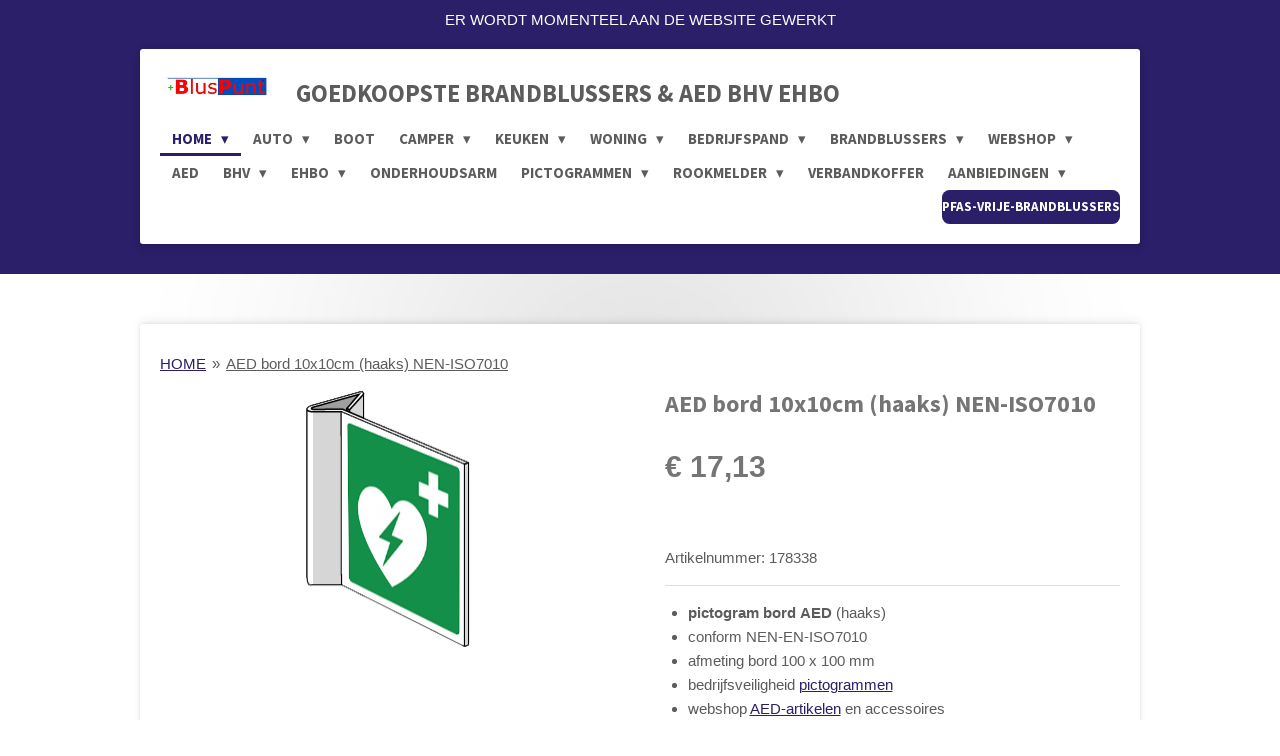

--- FILE ---
content_type: text/html; charset=UTF-8
request_url: https://www.sprayblusser.eu/product/178338/aed-bord-10x10cm-haaks-nen-iso7010
body_size: 36925
content:
<!DOCTYPE html>
<html lang="nl">
    <head>
        <meta http-equiv="Content-Type" content="text/html; charset=utf-8">
        <meta name="viewport" content="width=device-width, initial-scale=1.0, maximum-scale=5.0">
        <meta http-equiv="X-UA-Compatible" content="IE=edge">
        <link rel="canonical" href="https://www.sprayblusser.eu/product/178338/aed-bord-10x10cm-haaks-nen-iso7010">
        <link rel="sitemap" type="application/xml" href="https://www.sprayblusser.eu/sitemap.xml">
        <meta property="og:title" content="AED bord 10x10cm (haaks) NEN-ISO7010 | GOEDKOOPSTE">
        <meta property="og:url" content="https://www.sprayblusser.eu/product/178338/aed-bord-10x10cm-haaks-nen-iso7010">
        <base href="https://www.sprayblusser.eu/">
        <meta name="description" property="og:description" content="
pictogram bord AED (haaks)
conform&amp;nbsp;NEN-EN-ISO7010
afmeting bord 100 x 100 mm
bedrijfsveiligheid pictogrammen
webshop AED-artikelen&amp;nbsp;en accessoires
">
                <script nonce="df02ee78c935e3ac00e23c9ae9f98377">
            
            window.JOUWWEB = window.JOUWWEB || {};
            window.JOUWWEB.application = window.JOUWWEB.application || {};
            window.JOUWWEB.application = {"backends":[{"domain":"jouwweb.nl","freeDomain":"jouwweb.site"},{"domain":"webador.com","freeDomain":"webadorsite.com"},{"domain":"webador.de","freeDomain":"webadorsite.com"},{"domain":"webador.fr","freeDomain":"webadorsite.com"},{"domain":"webador.es","freeDomain":"webadorsite.com"},{"domain":"webador.it","freeDomain":"webadorsite.com"},{"domain":"jouwweb.be","freeDomain":"jouwweb.site"},{"domain":"webador.ie","freeDomain":"webadorsite.com"},{"domain":"webador.co.uk","freeDomain":"webadorsite.com"},{"domain":"webador.at","freeDomain":"webadorsite.com"},{"domain":"webador.be","freeDomain":"webadorsite.com"},{"domain":"webador.ch","freeDomain":"webadorsite.com"},{"domain":"webador.ch","freeDomain":"webadorsite.com"},{"domain":"webador.mx","freeDomain":"webadorsite.com"},{"domain":"webador.com","freeDomain":"webadorsite.com"},{"domain":"webador.dk","freeDomain":"webadorsite.com"},{"domain":"webador.se","freeDomain":"webadorsite.com"},{"domain":"webador.no","freeDomain":"webadorsite.com"},{"domain":"webador.fi","freeDomain":"webadorsite.com"},{"domain":"webador.ca","freeDomain":"webadorsite.com"},{"domain":"webador.ca","freeDomain":"webadorsite.com"},{"domain":"webador.pl","freeDomain":"webadorsite.com"},{"domain":"webador.com.au","freeDomain":"webadorsite.com"},{"domain":"webador.nz","freeDomain":"webadorsite.com"}],"editorLocale":"nl-NL","editorTimezone":"Europe\/Amsterdam","editorLanguage":"nl","analytics4TrackingId":"G-E6PZPGE4QM","analyticsDimensions":[],"backendDomain":"www.jouwweb.nl","backendShortDomain":"jouwweb.nl","backendKey":"jouwweb-nl","freeWebsiteDomain":"jouwweb.site","noSsl":false,"build":{"reference":"fec0291"},"linkHostnames":["www.jouwweb.nl","www.webador.com","www.webador.de","www.webador.fr","www.webador.es","www.webador.it","www.jouwweb.be","www.webador.ie","www.webador.co.uk","www.webador.at","www.webador.be","www.webador.ch","fr.webador.ch","www.webador.mx","es.webador.com","www.webador.dk","www.webador.se","www.webador.no","www.webador.fi","www.webador.ca","fr.webador.ca","www.webador.pl","www.webador.com.au","www.webador.nz"],"assetsUrl":"https:\/\/assets.jwwb.nl","loginUrl":"https:\/\/www.jouwweb.nl\/inloggen","publishUrl":"https:\/\/www.jouwweb.nl\/v2\/website\/672781\/publish-proxy","adminUserOrIp":false,"pricing":{"plans":{"lite":{"amount":"700","currency":"EUR"},"pro":{"amount":"1200","currency":"EUR"},"business":{"amount":"2400","currency":"EUR"}},"yearlyDiscount":{"price":{"amount":"0","currency":"EUR"},"ratio":0,"percent":"0%","discountPrice":{"amount":"0","currency":"EUR"},"termPricePerMonth":{"amount":"0","currency":"EUR"},"termPricePerYear":{"amount":"0","currency":"EUR"}}},"hcUrl":{"add-product-variants":"https:\/\/help.jouwweb.nl\/hc\/nl\/articles\/28594307773201","basic-vs-advanced-shipping":"https:\/\/help.jouwweb.nl\/hc\/nl\/articles\/28594268794257","html-in-head":"https:\/\/help.jouwweb.nl\/hc\/nl\/articles\/28594336422545","link-domain-name":"https:\/\/help.jouwweb.nl\/hc\/nl\/articles\/28594325307409","optimize-for-mobile":"https:\/\/help.jouwweb.nl\/hc\/nl\/articles\/28594312927121","seo":"https:\/\/help.jouwweb.nl\/hc\/nl\/sections\/28507243966737","transfer-domain-name":"https:\/\/help.jouwweb.nl\/hc\/nl\/articles\/28594325232657","website-not-secure":"https:\/\/help.jouwweb.nl\/hc\/nl\/articles\/28594252935825"}};
            window.JOUWWEB.brand = {"type":"jouwweb","name":"JouwWeb","domain":"JouwWeb.nl","supportEmail":"support@jouwweb.nl"};
                    
                window.JOUWWEB = window.JOUWWEB || {};
                window.JOUWWEB.websiteRendering = {"locale":"nl-NL","timezone":"Europe\/Amsterdam","routes":{"api\/upload\/product-field":"\/_api\/upload\/product-field","checkout\/cart":"\/winkelwagen","payment":"\/bestelling-afronden\/:publicOrderId","payment\/forward":"\/bestelling-afronden\/:publicOrderId\/forward","public-order":"\/bestelling\/:publicOrderId","checkout\/authorize":"\/winkelwagen\/authorize\/:gateway","wishlist":"\/verlanglijst"}};
                                                    window.JOUWWEB.website = {"id":672781,"locale":"nl-NL","enabled":true,"title":"GOEDKOOPSTE","hasTitle":true,"roleOfLoggedInUser":null,"ownerLocale":"nl-NL","plan":"pro","freeWebsiteDomain":"jouwweb.site","backendKey":"jouwweb-nl","currency":"EUR","defaultLocale":"nl-NL","url":"https:\/\/www.sprayblusser.eu\/","homepageSegmentId":2474065,"category":"webshop","isOffline":false,"isPublished":true,"locales":["nl-NL"],"allowed":{"ads":false,"credits":true,"externalLinks":true,"slideshow":true,"customDefaultSlideshow":true,"hostedAlbums":true,"moderators":true,"mailboxQuota":1,"statisticsVisitors":true,"statisticsDetailed":true,"statisticsMonths":3,"favicon":true,"password":true,"freeDomains":0,"freeMailAccounts":1,"canUseLanguages":false,"fileUpload":true,"legacyFontSize":false,"webshop":true,"products":-1,"imageText":false,"search":true,"audioUpload":true,"videoUpload":100,"allowDangerousForms":false,"allowHtmlCode":true,"mobileBar":true,"sidebar":false,"poll":false,"allowCustomForms":true,"allowBusinessListing":true,"allowCustomAnalytics":true,"allowAccountingLink":true,"digitalProducts":true,"sitemapElement":true},"mobileBar":{"enabled":true,"theme":"accent","email":{"active":true,"value":"info@bluspunt.nl"},"location":{"active":false},"phone":{"active":true,"value":"+3185-1304730"},"whatsapp":{"active":false},"social":{"active":true,"network":"instagram","value":"bluspunt.nl"}},"webshop":{"enabled":false,"currency":"EUR","taxEnabled":true,"taxInclusive":false,"vatDisclaimerVisible":false,"orderNotice":"<p>Bij speciale wensen gelieve deze in het Opmerkingen-veld noteren. Let op, wij leveren in Nederland.<\/p>","orderConfirmation":"<p>Hartelijk dank voor uw bestelling! U ontvangt uw bestelling na betaling binnen enkele werkdagen op het opgegeven bezorgadres. Het kan zijn dat (een) artikel(en) niet voorradig is. Wij geven u hiervan bericht.<\/p>","freeShipping":true,"freeShippingAmount":"120.00","shippingDisclaimerVisible":false,"pickupAllowed":false,"couponAllowed":false,"detailsPageAvailable":true,"socialMediaVisible":false,"termsPage":null,"termsPageUrl":null,"extraTerms":"<p>Ik ga akkoord met de algemene en levering voorwaarden. Zie https:\/\/www.sprayblusser.eu\/webshop\/contact\/voorwaarden<\/p>","pricingVisible":true,"orderButtonVisible":false,"shippingAdvanced":false,"shippingAdvancedBackEnd":false,"soldOutVisible":true,"backInStockNotificationEnabled":false,"canAddProducts":true,"nextOrderNumber":9240,"allowedServicePoints":[],"sendcloudConfigured":false,"sendcloudFallbackPublicKey":"a3d50033a59b4a598f1d7ce7e72aafdf","taxExemptionAllowed":false,"invoiceComment":"Hartelijk dank voor uw aankoop..! Binnen enkele werkdagen na ontvangst betaling ontvangt u uw bestelling op het opgegeven bezorgadres. Let op, alleen levering Nederland. Zie informatie voorwaarden > https:\/\/www.sprayblusser.eu\/webshop\/contact\/voorwaarden","emptyCartVisible":true,"minimumOrderPrice":null,"productNumbersEnabled":true,"wishlistEnabled":false,"hideTaxOnCart":false},"isTreatedAsWebshop":true};                            window.JOUWWEB.cart = {"products":[],"coupon":null,"shippingCountryCode":null,"shippingChoice":null,"breakdown":[]};                            window.JOUWWEB.scripts = ["website-rendering\/webshop"];                        window.parent.JOUWWEB.colorPalette = window.JOUWWEB.colorPalette;
        </script>
                <title>AED bord 10x10cm (haaks) NEN-ISO7010 | GOEDKOOPSTE</title>
                                            <link href="https://primary.jwwb.nl/public/x/a/o/temp-bpktarrevwiubbakbnwt/touch-icon-iphone.png?bust=1656509571" rel="apple-touch-icon" sizes="60x60">                                                <link href="https://primary.jwwb.nl/public/x/a/o/temp-bpktarrevwiubbakbnwt/touch-icon-ipad.png?bust=1656509571" rel="apple-touch-icon" sizes="76x76">                                                <link href="https://primary.jwwb.nl/public/x/a/o/temp-bpktarrevwiubbakbnwt/touch-icon-iphone-retina.png?bust=1656509571" rel="apple-touch-icon" sizes="120x120">                                                <link href="https://primary.jwwb.nl/public/x/a/o/temp-bpktarrevwiubbakbnwt/touch-icon-ipad-retina.png?bust=1656509571" rel="apple-touch-icon" sizes="152x152">                                                <link href="https://primary.jwwb.nl/public/x/a/o/temp-bpktarrevwiubbakbnwt/favicon.png?bust=1656509571" rel="shortcut icon">                                                <link href="https://primary.jwwb.nl/public/x/a/o/temp-bpktarrevwiubbakbnwt/favicon.png?bust=1656509571" rel="icon">                                        <meta property="og:image" content="https&#x3A;&#x2F;&#x2F;primary.jwwb.nl&#x2F;public&#x2F;x&#x2F;a&#x2F;o&#x2F;temp-bpktarrevwiubbakbnwt&#x2F;d8myfq&#x2F;AED-borden.png">
                    <meta property="og:image" content="https&#x3A;&#x2F;&#x2F;primary.jwwb.nl&#x2F;public&#x2F;x&#x2F;a&#x2F;o&#x2F;temp-bpktarrevwiubbakbnwt&#x2F;xrycio&#x2F;keurmerken-blusmiddelen-1.png">
                    <meta property="og:image" content="https&#x3A;&#x2F;&#x2F;primary.jwwb.nl&#x2F;public&#x2F;x&#x2F;a&#x2F;o&#x2F;temp-bpktarrevwiubbakbnwt&#x2F;g04cm2&#x2F;goedkope-brandblussers-2.png">
                    <meta property="og:image" content="https&#x3A;&#x2F;&#x2F;primary.jwwb.nl&#x2F;public&#x2F;x&#x2F;a&#x2F;o&#x2F;temp-bpktarrevwiubbakbnwt&#x2F;0ocsmw&#x2F;brandblussers-ideal-1.png">
                    <meta property="og:image" content="https&#x3A;&#x2F;&#x2F;primary.jwwb.nl&#x2F;public&#x2F;x&#x2F;a&#x2F;o&#x2F;temp-bpktarrevwiubbakbnwt&#x2F;bq29jt&#x2F;brandblusser-kopen-5.jpg">
                    <meta property="og:image" content="https&#x3A;&#x2F;&#x2F;primary.jwwb.nl&#x2F;public&#x2F;x&#x2F;a&#x2F;o&#x2F;temp-bpktarrevwiubbakbnwt&#x2F;bnbby7&#x2F;goedkope-brandblussers-12.jpg">
                                    <meta name="twitter:card" content="summary_large_image">
                        <meta property="twitter:image" content="https&#x3A;&#x2F;&#x2F;primary.jwwb.nl&#x2F;public&#x2F;x&#x2F;a&#x2F;o&#x2F;temp-bpktarrevwiubbakbnwt&#x2F;d8myfq&#x2F;AED-borden.png">
                                                    <meta name="google-site-verification" content="1gzMTB4dz-ohvToneUxBz_PkTCvYvcTzI1xtSQefTIo"><meta name="keywords" content="brandblussers, brandblusser, webshop, lithium, spuitbus, winkelcentrum, epilepsie, ATV, shell, BAO, SBO, BSO, VSO, TSO, wittekruis, rodekruis, oranjekruis, autoschadebedrijf, autoschade, mobil, gulf, esso, bp, blusmax, ehboshop, brandpreventiewinkel, allesveilig, 101bhvshop, 101bhv, 101bhvartikelen, tankeiland, pompstation, tankstation, pompeiland, ehbokoffer, bhvkoffer, vogelnesten, anwb, rodekruis, goedkoopstebrandblusser, smartwares, hartvoorehbo, rutte, optimus, 101bhv, asaps, F500, p637d, aidapt, megafoon, maglite, hoovos, tourniquet, uro-flame, elonmusk, musk, vandervalk, savs, batterijbrand, zorgvilla, 600ml, 750ml, xs01, xsense, blusfles, kinderen, brandwondenstichting, hartstichting, bawer, anaf, bawer6, bawer9, bawer12, technosafety, oplaadpunt, staop, staop, angeleye, amslod, stella, lion, lith, laders, ebikes, batterijkast, firestop, ehbokit, maiska, vecened, ehbopaneel, accublusser, lithiumblusser, fireknockout, zorglandgoed, herbergier, huize, leusink, savetec, chbrandbeveiliging. ei146, ei146e, eimelders, wensink, automotive, tetra, bler, abcblusser, expert, exper, fluorvrije, betecom, eindhoven, savetec, mcc, brandveilig, din13164, aqua, vrachtwagen, vrachtwagencabine, nos, 112, kordit, firecontrol, brandadvies, budgetblusser, abcblusser, prymaxx, betervoorbereid, veiligheidcentraal, autobedrijven, berki, safetyservice, coop, jumbo, winkel, reto, vandervalk, es6n, abcblussers, blussers, ecofex, ajax, es-6n, webwinkel, 101bhvshop, brand, 101bhv, impregneermiddel, brandblussercentrum, flamecontrole, fieten, roos, action, logboek, brandblussermeester, meester, xsense, mondkapjes, mondkapje, zeepdispenser, vloerstickers, desinfecteermiddelen, corona, covid, covid19, coronamaterialen, brandimpregneer, simplus, veiligheidcentraal, arbowinkel, 600ml, 625ml, 750ml, kerstboomspray, brandspray, nta-8133, nta8133, li-ion, ion, dus, batterij, accu, fluorwaterstofzuur, waterstoffluoride, comelder, koolmonoxide, aedshop, ecosafety, koolmonoxidemelder, CO, sprayblusser, vouwwagens, vouwwagen, flamark, flamauto, caravanverkoop, neycare, angeleye, ondernemen, bhvplan, bhv-shop, bhvshop, melkveebedrijf, fnv, bva, RIE, 6-liter, unive, melktechniek, haarlakbus, glamping, foodtruck, kerstboom, bitumen, brandgevaar, verzekeringen, locatie, aed-winkel, veiligheidspictogrammen, MTS, maatschap, loodzuur, loodaccu, zweers, pictogrammen, punt, verzekering, fietsaccuwinkel, snellader, snelladers, amperage, amperages, huurcaravan, duur, blus, blus.nl, keuren, keuring, blus, sprayblussers, vuurwerk, vuurwerkopslag, flameline, sprayblussereu, boscamping, boerencamping, kopen, auto, kerstboom, blusmiddelbord, boot, bhv-plan, ontruimingsplan, goede, kost, thuis, acculaadruimte, acculader, woning, camper, bussen, elektrische, autoblusser, caravan, kantoor, keuken, ouderen, computer, computerruimte, computers, boomkap, boomverzorging, biomassa, grondverzet, apparatuur, ICT, horeca, blusmiddel, frituurvet, olie, obelink, bussola, polmai, atvsafety, dakwerken, dakwerk, jachthaven, grootkeukens, bedrijf, particulier, weekend, vis, vlees, specialisten, fietsenwinkel, e-bike, zakelijk, kampeerwagen, autovakantie, brandpreventie, brandverzekering, noflame, heftruck, keukenapparatuur, online, ideal, keuren, schuimblusser, triaspp.com, triaspp, lichtgewicht, onderhoud, pleziervaart, watersport, wandhouder, oplader, stopcontact, aanbieding, poederblusser, veiligheidsmaster, brandpreventiewinkel, brandveiligheidscommissie, ziekenhuisomgeving, ziekenhuisorganisatie, incidenten, ontruimingshulp, shop, brandweer, juli, verplicht, responders, acculaders, bhv-organisatie, werken, eerste-hulp, bno, bedrijfsnoodorganisatie, betalen, brandblusspray, blusser, nieuwe, soorten, brandklassen, eindejaarsgeschenk, brandveiligheidstrainingen, blussen, spraybrandblusser, arbowinkel, assortiment, bestellen, leverancier, kosten, prijs, verzegeling, schuimblussers, spraybrandblussers, hout, papier, gemeente, headoffice, ch, hoofdkantoor, textiel, spray, poeder, schuim, afff, twente, drenthe, overijssel, kantoorruimte, feestdagen, hervullen, vervangen, vrouwen, afvoeren, goedkoopste, meterkast, keurmerk, emmen, coevorden, hardenberg, klazienaveen, westhart, westheart, fireknockout, erica, schoonebeek, veenoord, hoogeveen, goedkope, brandblusapparaten, moederdag, blusmiddelenshop, brandblussershop, kantine, blusapparaten, blusmiddelen, bluspunt, advies, fresco, vaderdag, firealert, campers, caravans, caravanplaats, boten, brandbeveiliging, onderweg, vakantie, caravanforums, camperforums, brandblusserspray, beste, brandklasse, elektronica, nevenschade, werking, spuitbus, stacaravan, verrijdbare, caravanblussers, camperblussers, voordelen, internet, assen, ruinen, erica, veenoord, brandbaar, kerst, feestdagen, kerstdagen, brandblussercontrole, smeba, simplus, saval, flamecontrol, noflame, autobrandblussers, landen, winkel, aanbiedingen, prijsaanbieding, stop-fire, campervakantie, caravanvakantie, bootvakantie, e-bikes, appartement, appartementen, woontoren, studio, woonflat, maisonnette, verdiepingen, woontorens, woonflats, ouderenappartementen, woonverblijf, prymos, neyfik, appartementencomplex, appartementengebouw, brandblusserhouder, fluorescerend, beugel, fluorescerende, houder, prijzen, brandslanghaspels, offerte, studentenhuis, studentenhuizen, studenten, zorgplicht, ophangen, studentenkamers, overloop, studentenkeuken, afgekeurde, expert, centrale, onderhoudscontract, autobrandblusser, bedrijfsvoertuigen, sproeischuimblussers, sproeischuimblusser, sprayblusmiddelen, friesland, zeeland, brabant, limburg, rookmelder, rookmelders, koolmonoxide, cv-installaties, trias, triaspp, triasp, dealer, blusspray, schuimspray, keukenspray, keukenblusser, keukenbrandblusser, keukenblussers, cv-ruimte, cv-ketel, cv-installatie, beamer, frituurvetbrand, magnetron, friteuse, strijkijzer, verkoop, blustoestellen, brandblusmiddelen, korting, sproeischuim, vetblusser, vetblussers, vetbrandblussers, koolmonoxidemelder, koolmonoxidemelders, schuimwagen, poederwagen, koolzuurgaswagen, bluswagens, bluswagen, fko, fire-knock-out, composiet, controle, schuimwagens, poederwagens, koolzuurgaswagens, veiligheidsregio, roestvrij, aramide, gratis, verzenden, blussers, schuimblusapparaten, schuimblusapparaat, poederblusapparaten, poederblustoestellen, brandblustoestellen, levering, bezorging, bezorgkosten, verzendkosten, noodverlichting, verlichtingsarmaturen, vluchtweg, noodverlichtingsarmatuur, ophanghoogte, palletkorting, winkelpanden, almere, lelystad, zwolle, groningen, utrecht, amsterdam, apeldoorn, landelijk, schuimbrandblussers, schuimbrandblusser, handbrandblussers, winkels, keukenblusapparaten, gastverblijven, wachtruimten, eetzaal, webshop-brandblussers, webwinkel-brandblussers, woningen, spray-brandblussers, action, breda, leiden, deventer, dronten, hengelo, haarlem, zutphen, dokkum, fko1.6, arnhem, delfzijl, almelo, eemshaven, hoogezand, zoetermeer, emmeloord, leeuwarden, drachten, tilburg, velo, gieten, wolvega, steenwijk, staphorst, enkhuizen, Hilversums, zeewolde, veenendaal, Nijkerks, lemmer, boerderij, boerderijen, houten, rijswijk, barendrecht, alkmaar, elburg, verbanddozen, verbandtrommels, bedrijfsverbanddoos, bedrijfsverbanddozen, verbandtrommel, autoverbanddoos, kleinste, kleine, brandveiligheid, bedrijfshulpverlening, veiligheid, bedrijfsveiligheidsmiddelen, veiligheidstekens, pictogram, pictogrammen, brandbestrijding, blusapparaat, tussenwoning, frituurbrand, bovenwoning, maisonette, frituurbranden, benedenwoning, leegstaande, brandblusmiddel, makelaars, woningbouwverenigingen, brandpreventiewinkel, dalfsen, lochem, muiten, Hasselts, kampen, hoorn, nistelrode, amerongen,  kolham, wijchen, balkbrug, oldenzaal, neede, groenlo, ureterp, ede, urk, os, eelde, delft, sneek, tubbergen, delden, biddinghuizen, gramsbergen, dedemsvaart, swifterbant, winterswijk, vriezenveen, genemuiden, stadskanaal, vroomshoop, loosdrecht, nieuwgein, harderwijk, nijmegen, lithium, blaricum, nunspeet, didam, slagharen, verbandkoffer, verbandkoffers, hotelkamer, hotelkamers, chaletwoningen, chaletwoning, vorstvrije, heerenveen, roestvrije, rvs, kunststof, kunstof, kopen, smartphones, accu, smartphone, wasdroger, opladers, stofzuiger, groepenkasten, groepenverdeelkasten, spanningsverdeelinstallatie, stroomverdeelinstallatie, vuurwerkverkoop, vuurwerkwinkels, vuurwerkopslag, vuurwerkbunkers, blussysteem, autobrandbestrijding, autobrand, autovoertuigen, voertuig, bedrijfsveiligheid, industrie, detailhandel, utiliteit, brand, bedrijfshulpverleners, wagens, wagen, lassen, ziekenhuizen, brandblusseradvies, blusapparatuur, veiligheidsartikelen, informatie, importeur, distributeur, bedrijven, ophangbeugel, nen2559, keuringssticker, blusleiding, bordje, blusinstallatie, stickers, borden, neyfik, assen, emmen, beilen, bhv, ehbo, amersfoort, soest, goedkoop, blusstof, schuimblusmiddelen, schuimblustoestellen, schuimblustoestel, brandblusserbord, brandslang, brandblusserbeugel, vetblusapparaten, blusdeken, branddeken, blusdekens, cursus, aed, brandhaspelwagen, brandhaspel, brandslanghaspel, bordjes, prymos, veiligheidspictogrammen, bedrijfsverbandkoffers, verbandmiddelen, gamma, brandblusserwagen, brandblusserwagens, brandblusserkar, brandblusserkarren, oranje-kruis, vluchtladder, brandladder, flameline, jockel, amfe, safecaddy, prymos, beschermingsmiddelen, vloerstickers, kliklijsten, publicatieborden, maatregelen, corona, covid-19, coronapreventie, spatscherm, thermometer, afzetpaal, afzetpalen, mondkapjes, mondmaskers, desinfectiemiddel, desinfectiemiddelen, ethapro, desinfectie, standaard, elektroden, vloertape, vloerstickers, roken, rookverbod, vuur, verboden, raamsticker, rie, RI&amp;E, risico-inventarisatie, reanimatie, gebruik, cursus, prymaxx, dima, brandblussercentrale, firealert, brandblusserexpert, neyfik, safecaddy, safety, norg, storz, blusleiding, meis, smeba, pictogrammenwinkel, brandblusserxl, prymax, zweers, draeger, arbowinkel, brandblusserxl, chubb, saval, ajax, simplus, hoveniersbedrijf, ion, lithiumion, hovenier, hoveniersvoertuigen, westhart, brandpreventietotaal, optimus, schuldink, abcblusser, brandveiligheidshop, lithium, accu, fietsaccu, accu-revisie, accu-recycling, accubrand,"><script>
document.addEventListener('contextmenu',function(e){e.preventDefault();e.stopPropagation();});
document.addEventListener('copy',function(e){e.preventDefault();e.stopPropagation();});
document.addEventListener('cut',function(e){e.preventDefault();e.stopPropagation();});
</script>
<style>
.jw-album-image img, .jw-element-image img { pointer-events: none; -webkit-touch-callout: none; }
.pswp__share-tooltip .pswp__share--download { display: none; }
</style>                            <script src="https://plausible.io/js/script.manual.js" nonce="df02ee78c935e3ac00e23c9ae9f98377" data-turbo-track="reload" defer data-domain="shard6.jouwweb.nl"></script>
<link rel="stylesheet" type="text/css" href="https://gfonts.jwwb.nl/css?display=fallback&amp;family=Source+Sans+Pro%3A400%2C700%2C400italic%2C700italic" nonce="df02ee78c935e3ac00e23c9ae9f98377" data-turbo-track="dynamic">
<script src="https://assets.jwwb.nl/assets/build/website-rendering/nl-NL.js?bust=af8dcdef13a1895089e9" nonce="df02ee78c935e3ac00e23c9ae9f98377" data-turbo-track="reload" defer></script>
<script src="https://assets.jwwb.nl/assets/website-rendering/runtime.e9aaeab0c631cbd69aaa.js?bust=0df1501923f96b249330" nonce="df02ee78c935e3ac00e23c9ae9f98377" data-turbo-track="reload" defer></script>
<script src="https://assets.jwwb.nl/assets/website-rendering/103.3d75ec3708e54af67f50.js?bust=cb0aa3c978e146edbd0d" nonce="df02ee78c935e3ac00e23c9ae9f98377" data-turbo-track="reload" defer></script>
<script src="https://assets.jwwb.nl/assets/website-rendering/main.f656389ec507dc20f0cb.js?bust=d20d7cd648ba41ec2448" nonce="df02ee78c935e3ac00e23c9ae9f98377" data-turbo-track="reload" defer></script>
<link rel="preload" href="https://assets.jwwb.nl/assets/website-rendering/styles.e258e1c0caffe3e22b8c.css?bust=00dff845dced716b5f3e" as="style">
<link rel="preload" href="https://assets.jwwb.nl/assets/website-rendering/fonts/icons-website-rendering/font/website-rendering.woff2?bust=bd2797014f9452dadc8e" as="font" crossorigin>
<link rel="preconnect" href="https://gfonts.jwwb.nl">
<link rel="stylesheet" type="text/css" href="https://assets.jwwb.nl/assets/website-rendering/styles.e258e1c0caffe3e22b8c.css?bust=00dff845dced716b5f3e" nonce="df02ee78c935e3ac00e23c9ae9f98377" data-turbo-track="dynamic">
<link rel="preconnect" href="https://assets.jwwb.nl">
<link rel="stylesheet" type="text/css" href="https://primary.jwwb.nl/public/x/a/o/temp-bpktarrevwiubbakbnwt/style.css?bust=1768658970" nonce="df02ee78c935e3ac00e23c9ae9f98377" data-turbo-track="dynamic">    </head>
    <body
        id="top"
        class="jw-is-no-slideshow jw-header-is-image-text jw-is-segment-product jw-is-frontend jw-is-no-sidebar jw-is-messagebar jw-is-no-touch-device jw-is-no-mobile"
                                    data-jouwweb-page="178338"
                                                data-jouwweb-segment-id="178338"
                                                data-jouwweb-segment-type="product"
                                                data-template-threshold="1000"
                                                data-template-name="creativ"
                            itemscope
        itemtype="https://schema.org/Product"
    >
                                    <meta itemprop="url" content="https://www.sprayblusser.eu/product/178338/aed-bord-10x10cm-haaks-nen-iso7010">
        <a href="#main-content" class="jw-skip-link">
            Ga direct naar de hoofdinhoud        </a>
        <div class="jw-background"></div>
        <div class="jw-body">
            <div class="jw-mobile-menu jw-mobile-is-text js-mobile-menu">
            <span class="jw-mobile-menu__button jw-mobile-menu__button--dummy"></span>        <div class="jw-mobile-header jw-mobile-header--image-text">
        <a            class="jw-mobile-header-content"
                            href="/"
                        >
                            <img class="jw-mobile-logo jw-mobile-logo--landscape" src="https://primary.jwwb.nl/public/x/a/o/temp-bpktarrevwiubbakbnwt/sklrng/bluspunt-6.png?enable-io=true&amp;enable=upscale&amp;height=36" srcset="https://primary.jwwb.nl/public/x/a/o/temp-bpktarrevwiubbakbnwt/sklrng/bluspunt-6.png?enable-io=true&amp;enable=upscale&amp;height=36 1x" alt="GOEDKOOPSTE" title="GOEDKOOPSTE">                                        <div class="jw-mobile-text">
                    <span style="font-size: 70%; color: #5c5c5c;">GOEDKOOPSTE BRANDBLUSSERS &amp; AED BHV EHBO</span>                </div>
                    </a>
    </div>

    
            <button
            type="button"
            class="jw-mobile-menu__button jw-mobile-toggle"
            aria-label="Open / sluit menu"
        >
            <span class="jw-icon-burger"></span>
        </button>
    </div>
            <div class="message-bar message-bar--accent"><div class="message-bar__container"><p class="message-bar-text">ER WORDT MOMENTEEL AAN DE WEBSITE GEWERKT</p></div></div><div class="wrapper">
    <div class="top">
        <header class="header-wrap jw-menu-collapse js-topbar-content-container js-fixed-header-container">
            <div class="header-wrap__inner">
                <div class="header">
                    <a
                        data-page-link-id="2474065"
                        href="/"
                        class="home-icon"
                    ></a>
                    <div class="jw-header-logo">
            <div
    id="jw-header-image-container"
    class="jw-header jw-header-image jw-header-image-toggle"
    style="flex-basis: 116px; max-width: 116px; flex-shrink: 1;"
>
            <a href="/">
        <img id="jw-header-image" data-image-id="99371670" srcset="https://primary.jwwb.nl/public/x/a/o/temp-bpktarrevwiubbakbnwt/sklrng/bluspunt-6.png?enable-io=true&amp;width=116 116w" class="jw-header-image" title="GOEDKOOPSTE" style="" sizes="116px" width="116" height="36" intrinsicsize="116.00 x 36.00" alt="GOEDKOOPSTE">                </a>
    </div>
        <div
    class="jw-header jw-header-title-container jw-header-text jw-header-text-toggle"
    data-stylable="true"
>
    <a        id="jw-header-title"
        class="jw-header-title"
                    href="/"
            >
        <span style="font-size: 70%; color: #5c5c5c;">GOEDKOOPSTE BRANDBLUSSERS &amp; AED BHV EHBO</span>    </a>
</div>
</div>
                </div>
                <nav class="menu jw-menu-copy">
                    <ul
    id="jw-menu"
    class="jw-menu jw-menu-horizontal"
            >
            <li
    class="jw-menu-item jw-menu-has-submenu jw-menu-is-active"
>
        <a        class="jw-menu-link js-active-menu-item"
        href="/"                                            data-page-link-id="2474065"
                            >
                <span class="">
            HOME        </span>
                    <span class="jw-arrow jw-arrow-toplevel"></span>
            </a>
                    <ul
            class="jw-submenu"
                    >
                            <li
    class="jw-menu-item"
>
        <a        class="jw-menu-link"
        href="/pfas-vrije-brandblussers"                                            data-page-link-id="15364273"
                            >
                <span class="">
            PFAS VRIJE BRANDBLUSSERS        </span>
            </a>
                </li>
                            <li
    class="jw-menu-item"
>
        <a        class="jw-menu-link"
        href="/accubrandblussers"                                            data-page-link-id="8409880"
                            >
                <span class="">
            ACCUBRANDBLUSSERS        </span>
            </a>
                </li>
                            <li
    class="jw-menu-item"
>
        <a        class="jw-menu-link"
        href="/schuimblussers"                                            data-page-link-id="2585700"
                            >
                <span class="">
            SCHUIMBLUSSERS        </span>
            </a>
                </li>
                            <li
    class="jw-menu-item jw-menu-has-submenu"
>
        <a        class="jw-menu-link"
        href="/poederblussers"                                            data-page-link-id="3057882"
                            >
                <span class="">
            POEDERBLUSSERS        </span>
                    <span class="jw-arrow"></span>
            </a>
                    <ul
            class="jw-submenu"
                    >
                            <li
    class="jw-menu-item"
>
        <a        class="jw-menu-link"
        href="/poederblussers/brandblusser-dakdekker"                                            data-page-link-id="17361200"
                            >
                <span class="">
            BRANDBLUSSER DAKDEKKER        </span>
            </a>
                </li>
                    </ul>
        </li>
                            <li
    class="jw-menu-item"
>
        <a        class="jw-menu-link"
        href="/sprayblussers"                                            data-page-link-id="2585736"
                            >
                <span class="">
            SPRAYBLUSSERS        </span>
            </a>
                </li>
                            <li
    class="jw-menu-item"
>
        <a        class="jw-menu-link"
        href="/co2-blussers"                                            data-page-link-id="4690644"
                            >
                <span class="">
            CO2-BLUSSERS        </span>
            </a>
                </li>
                            <li
    class="jw-menu-item"
>
        <a        class="jw-menu-link"
        href="/kunststof"                                            data-page-link-id="3189462"
                            >
                <span class="">
            KUNSTSTOF        </span>
            </a>
                </li>
                            <li
    class="jw-menu-item"
>
        <a        class="jw-menu-link"
        href="/fko"                                            data-page-link-id="29019707"
                            >
                <span class="">
            FKO        </span>
            </a>
                </li>
                            <li
    class="jw-menu-item jw-menu-has-submenu"
>
        <a        class="jw-menu-link"
        href="/vetblussers"                                            data-page-link-id="3057965"
                            >
                <span class="">
            VETBLUSSERS        </span>
                    <span class="jw-arrow"></span>
            </a>
                    <ul
            class="jw-submenu"
                    >
                            <li
    class="jw-menu-item"
>
        <a        class="jw-menu-link"
        href="/vetblussers/keuken-thuis"                                            data-page-link-id="3093635"
                            >
                <span class="">
            KEUKEN THUIS        </span>
            </a>
                </li>
                            <li
    class="jw-menu-item"
>
        <a        class="jw-menu-link"
        href="/vetblussers/professionele-keuken"                                            data-page-link-id="3093636"
                            >
                <span class="">
            PROFESSIONELE KEUKEN        </span>
            </a>
                </li>
                    </ul>
        </li>
                            <li
    class="jw-menu-item"
>
        <a        class="jw-menu-link"
        href="/blusdekens"                                            data-page-link-id="3075471"
                            >
                <span class="">
            BLUSDEKENS        </span>
            </a>
                </li>
                            <li
    class="jw-menu-item"
>
        <a        class="jw-menu-link"
        href="/serverruimte"                                            data-page-link-id="23440931"
                            >
                <span class="">
            SERVERRUIMTE        </span>
            </a>
                </li>
                            <li
    class="jw-menu-item"
>
        <a        class="jw-menu-link"
        href="/brandmelders"                                            data-page-link-id="3072398"
                            >
                <span class="">
            BRANDMELDERS        </span>
            </a>
                </li>
                            <li
    class="jw-menu-item"
>
        <a        class="jw-menu-link"
        href="/autobrandblussers"                                            data-page-link-id="15375011"
                            >
                <span class="">
            AUTOBRANDBLUSSERS        </span>
            </a>
                </li>
                            <li
    class="jw-menu-item jw-menu-has-submenu"
>
        <a        class="jw-menu-link"
        href="/brandslanghaspels"                                            data-page-link-id="3057340"
                            >
                <span class="">
            BRANDSLANGHASPELS        </span>
                    <span class="jw-arrow"></span>
            </a>
                    <ul
            class="jw-submenu"
                    >
                            <li
    class="jw-menu-item"
>
        <a        class="jw-menu-link"
        href="/brandslanghaspels/onderdelen"                                            data-page-link-id="3226883"
                            >
                <span class="">
            ONDERDELEN        </span>
            </a>
                </li>
                            <li
    class="jw-menu-item"
>
        <a        class="jw-menu-link"
        href="/brandslanghaspels/legionella"                                            data-page-link-id="5123160"
                            >
                <span class="">
            LEGIONELLA        </span>
            </a>
                </li>
                    </ul>
        </li>
                            <li
    class="jw-menu-item"
>
        <a        class="jw-menu-link"
        href="/brandblusserwagen"                                            data-page-link-id="3239638"
                            >
                <span class="">
            BRANDBLUSSERWAGEN        </span>
            </a>
                </li>
                            <li
    class="jw-menu-item"
>
        <a        class="jw-menu-link"
        href="/brandblusserkasten"                                            data-page-link-id="3075516"
                            >
                <span class="">
            BRANDBLUSSERKASTEN        </span>
            </a>
                </li>
                            <li
    class="jw-menu-item"
>
        <a        class="jw-menu-link"
        href="/lithium-brandblussers"                                            data-page-link-id="4636342"
                            >
                <span class="">
            LITHIUM BRANDBLUSSERS        </span>
            </a>
                </li>
                            <li
    class="jw-menu-item"
>
        <a        class="jw-menu-link"
        href="/brandblusser-spuitbus"                                            data-page-link-id="22416020"
                            >
                <span class="">
            BRANDBLUSSER SPUITBUS        </span>
            </a>
                </li>
                    </ul>
        </li>
            <li
    class="jw-menu-item jw-menu-has-submenu"
>
        <a        class="jw-menu-link"
        href="/auto"                                            data-page-link-id="2602544"
                            >
                <span class="">
            AUTO        </span>
                    <span class="jw-arrow jw-arrow-toplevel"></span>
            </a>
                    <ul
            class="jw-submenu"
                    >
                            <li
    class="jw-menu-item"
>
        <a        class="jw-menu-link"
        href="/auto/oldtimer"                                            data-page-link-id="23806270"
                            >
                <span class="">
            OLDTIMER        </span>
            </a>
                </li>
                            <li
    class="jw-menu-item"
>
        <a        class="jw-menu-link"
        href="/auto/leaseauto"                                            data-page-link-id="2959696"
                            >
                <span class="">
            LEASEAUTO        </span>
            </a>
                </li>
                            <li
    class="jw-menu-item"
>
        <a        class="jw-menu-link"
        href="/auto/autogarage"                                            data-page-link-id="2621905"
                            >
                <span class="">
            AUTOGARAGE        </span>
            </a>
                </li>
                            <li
    class="jw-menu-item"
>
        <a        class="jw-menu-link"
        href="/auto/vrachtwagen"                                            data-page-link-id="15728479"
                            >
                <span class="">
            VRACHTWAGEN        </span>
            </a>
                </li>
                            <li
    class="jw-menu-item"
>
        <a        class="jw-menu-link"
        href="/auto/parkeergarage"                                            data-page-link-id="22741400"
                            >
                <span class="">
            PARKEERGARAGE        </span>
            </a>
                </li>
                            <li
    class="jw-menu-item"
>
        <a        class="jw-menu-link"
        href="/auto/autoverbanddoos"                                            data-page-link-id="3562199"
                            >
                <span class="">
            AUTOVERBANDDOOS        </span>
            </a>
                </li>
                            <li
    class="jw-menu-item"
>
        <a        class="jw-menu-link"
        href="/auto/autoschadebedrijf"                                            data-page-link-id="23659897"
                            >
                <span class="">
            AUTOSCHADEBEDRIJF        </span>
            </a>
                </li>
                    </ul>
        </li>
            <li
    class="jw-menu-item"
>
        <a        class="jw-menu-link"
        href="/boot"                                            data-page-link-id="2621912"
                            >
                <span class="">
            BOOT        </span>
            </a>
                </li>
            <li
    class="jw-menu-item jw-menu-has-submenu"
>
        <a        class="jw-menu-link"
        href="/camper"                                            data-page-link-id="2869597"
                            >
                <span class="">
            CAMPER        </span>
                    <span class="jw-arrow jw-arrow-toplevel"></span>
            </a>
                    <ul
            class="jw-submenu"
                    >
                            <li
    class="jw-menu-item"
>
        <a        class="jw-menu-link"
        href="/camper/caravan"                                            data-page-link-id="2869598"
                            >
                <span class="">
            CARAVAN        </span>
            </a>
                </li>
                    </ul>
        </li>
            <li
    class="jw-menu-item jw-menu-has-submenu"
>
        <a        class="jw-menu-link"
        href="/keuken"                                            data-page-link-id="2625799"
                            >
                <span class="">
            KEUKEN        </span>
                    <span class="jw-arrow jw-arrow-toplevel"></span>
            </a>
                    <ul
            class="jw-submenu"
                    >
                            <li
    class="jw-menu-item"
>
        <a        class="jw-menu-link"
        href="/keuken/thuis"                                            data-page-link-id="3212596"
                            >
                <span class="">
            THUIS        </span>
            </a>
                </li>
                            <li
    class="jw-menu-item"
>
        <a        class="jw-menu-link"
        href="/keuken/hotel"                                            data-page-link-id="3704165"
                            >
                <span class="">
            HOTEL        </span>
            </a>
                </li>
                            <li
    class="jw-menu-item"
>
        <a        class="jw-menu-link"
        href="/keuken/bistro"                                            data-page-link-id="3903120"
                            >
                <span class="">
            BISTRO        </span>
            </a>
                </li>
                            <li
    class="jw-menu-item"
>
        <a        class="jw-menu-link"
        href="/keuken/horeca"                                            data-page-link-id="11611177"
                            >
                <span class="">
            HORECA        </span>
            </a>
                </li>
                            <li
    class="jw-menu-item"
>
        <a        class="jw-menu-link"
        href="/keuken/pizzeria"                                            data-page-link-id="4703127"
                            >
                <span class="">
            PIZZERIA        </span>
            </a>
                </li>
                            <li
    class="jw-menu-item"
>
        <a        class="jw-menu-link"
        href="/keuken/brasserie"                                            data-page-link-id="4719136"
                            >
                <span class="">
            BRASSERIE        </span>
            </a>
                </li>
                            <li
    class="jw-menu-item"
>
        <a        class="jw-menu-link"
        href="/keuken/grillroom"                                            data-page-link-id="4714841"
                            >
                <span class="">
            GRILLROOM        </span>
            </a>
                </li>
                            <li
    class="jw-menu-item"
>
        <a        class="jw-menu-link"
        href="/keuken/foodtruck"                                            data-page-link-id="8375204"
                            >
                <span class="">
            FOODTRUCK        </span>
            </a>
                </li>
                            <li
    class="jw-menu-item"
>
        <a        class="jw-menu-link"
        href="/keuken/restaurant"                                            data-page-link-id="3704139"
                            >
                <span class="">
            RESTAURANT        </span>
            </a>
                </li>
                            <li
    class="jw-menu-item"
>
        <a        class="jw-menu-link"
        href="/keuken/steakhouse"                                            data-page-link-id="4715254"
                            >
                <span class="">
            STEAKHOUSE        </span>
            </a>
                </li>
                            <li
    class="jw-menu-item"
>
        <a        class="jw-menu-link"
        href="/keuken/grootkeuken"                                            data-page-link-id="3400777"
                            >
                <span class="">
            GROOTKEUKEN        </span>
            </a>
                </li>
                            <li
    class="jw-menu-item"
>
        <a        class="jw-menu-link"
        href="/keuken/bedrijfskeuken"                                            data-page-link-id="2717354"
                            >
                <span class="">
            BEDRIJFSKEUKEN        </span>
            </a>
                </li>
                            <li
    class="jw-menu-item"
>
        <a        class="jw-menu-link"
        href="/keuken/bedrijfskantine"                                            data-page-link-id="2641831"
                            >
                <span class="">
            BEDRIJFSKANTINE        </span>
            </a>
                </li>
                            <li
    class="jw-menu-item"
>
        <a        class="jw-menu-link"
        href="/keuken/horecabedrijven"                                            data-page-link-id="2625805"
                            >
                <span class="">
            HORECABEDRIJVEN        </span>
            </a>
                </li>
                    </ul>
        </li>
            <li
    class="jw-menu-item jw-menu-has-submenu"
>
        <a        class="jw-menu-link"
        href="/woning"                                            data-page-link-id="3139532"
                            >
                <span class="">
            WONING        </span>
                    <span class="jw-arrow jw-arrow-toplevel"></span>
            </a>
                    <ul
            class="jw-submenu"
                    >
                            <li
    class="jw-menu-item"
>
        <a        class="jw-menu-link"
        href="/woning/vluchtladders"                                            data-page-link-id="3093064"
                            >
                <span class="">
            VLUCHTLADDERS        </span>
            </a>
                </li>
                            <li
    class="jw-menu-item"
>
        <a        class="jw-menu-link"
        href="/woning/rookmelders"                                            data-page-link-id="28180355"
                            >
                <span class="">
            ROOKMELDERS        </span>
            </a>
                </li>
                            <li
    class="jw-menu-item"
>
        <a        class="jw-menu-link"
        href="/woning/meterkast"                                            data-page-link-id="2476997"
                            >
                <span class="">
            METERKAST        </span>
            </a>
                </li>
                    </ul>
        </li>
            <li
    class="jw-menu-item jw-menu-has-submenu"
>
        <a        class="jw-menu-link"
        href="/bedrijfspand"                                            data-page-link-id="3083133"
                            >
                <span class="">
            BEDRIJFSPAND        </span>
                    <span class="jw-arrow jw-arrow-toplevel"></span>
            </a>
                    <ul
            class="jw-submenu"
                    >
                            <li
    class="jw-menu-item jw-menu-has-submenu"
>
        <a        class="jw-menu-link"
        href="/bedrijfspand/ri-e"                                            data-page-link-id="5845351"
                            >
                <span class="">
            RI-E        </span>
                    <span class="jw-arrow"></span>
            </a>
                    <ul
            class="jw-submenu"
                    >
                            <li
    class="jw-menu-item"
>
        <a        class="jw-menu-link"
        href="/bedrijfspand/ri-e/bhv-plan"                                            data-page-link-id="7784014"
                            >
                <span class="">
            BHV PLAN        </span>
            </a>
                </li>
                            <li
    class="jw-menu-item"
>
        <a        class="jw-menu-link"
        href="/bedrijfspand/ri-e/verzamelplaatsbord"                                            data-page-link-id="15579798"
                            >
                <span class="">
            VERZAMELPLAATSBORD        </span>
            </a>
                </li>
                    </ul>
        </li>
                            <li
    class="jw-menu-item"
>
        <a        class="jw-menu-link"
        href="/bedrijfspand/kantine"                                            data-page-link-id="2628061"
                            >
                <span class="">
            KANTINE        </span>
            </a>
                </li>
                            <li
    class="jw-menu-item"
>
        <a        class="jw-menu-link"
        href="/bedrijfspand/magazijn"                                            data-page-link-id="8233462"
                            >
                <span class="">
            MAGAZIJN        </span>
            </a>
                </li>
                            <li
    class="jw-menu-item"
>
        <a        class="jw-menu-link"
        href="/bedrijfspand/werkplek"                                            data-page-link-id="2880782"
                            >
                <span class="">
            WERKPLEK        </span>
            </a>
                </li>
                            <li
    class="jw-menu-item"
>
        <a        class="jw-menu-link"
        href="/bedrijfspand/lasplaats"                                            data-page-link-id="21254208"
                            >
                <span class="">
            LASPLAATS        </span>
            </a>
                </li>
                            <li
    class="jw-menu-item"
>
        <a        class="jw-menu-link"
        href="/bedrijfspand/fietsenhok"                                            data-page-link-id="20619251"
                            >
                <span class="">
            FIETSENHOK        </span>
            </a>
                </li>
                            <li
    class="jw-menu-item"
>
        <a        class="jw-menu-link"
        href="/bedrijfspand/werkplaats"                                            data-page-link-id="2971832"
                            >
                <span class="">
            WERKPLAATS        </span>
            </a>
                </li>
                            <li
    class="jw-menu-item"
>
        <a        class="jw-menu-link"
        href="/bedrijfspand/laadstation"                                            data-page-link-id="8386701"
                            >
                <span class="">
            LAADSTATION        </span>
            </a>
                </li>
                            <li
    class="jw-menu-item"
>
        <a        class="jw-menu-link"
        href="/bedrijfspand/groepenkast"                                            data-page-link-id="2987292"
                            >
                <span class="">
            GROEPENKAST        </span>
            </a>
                </li>
                            <li
    class="jw-menu-item"
>
        <a        class="jw-menu-link"
        href="/bedrijfspand/branddeuren"                                            data-page-link-id="7267623"
                            >
                <span class="">
            BRANDDEUREN        </span>
            </a>
                </li>
                            <li
    class="jw-menu-item"
>
        <a        class="jw-menu-link"
        href="/bedrijfspand/kantoorruimte"                                            data-page-link-id="2474142"
                            >
                <span class="">
            KANTOORRUIMTE        </span>
            </a>
                </li>
                            <li
    class="jw-menu-item jw-menu-has-submenu"
>
        <a        class="jw-menu-link"
        href="/bedrijfspand/computerruimte"                                            data-page-link-id="2499679"
                            >
                <span class="">
            COMPUTERRUIMTE        </span>
                    <span class="jw-arrow"></span>
            </a>
                    <ul
            class="jw-submenu"
                    >
                            <li
    class="jw-menu-item"
>
        <a        class="jw-menu-link"
        href="/bedrijfspand/computerruimte/patchkast"                                            data-page-link-id="23872739"
                            >
                <span class="">
            PATCHKAST        </span>
            </a>
                </li>
                            <li
    class="jw-menu-item"
>
        <a        class="jw-menu-link"
        href="/bedrijfspand/computerruimte/serverkast"                                            data-page-link-id="3211411"
                            >
                <span class="">
            SERVERKAST        </span>
            </a>
                </li>
                            <li
    class="jw-menu-item"
>
        <a        class="jw-menu-link"
        href="/bedrijfspand/computerruimte/blusinstallatie"                                            data-page-link-id="4101794"
                            >
                <span class="">
            BLUSINSTALLATIE        </span>
            </a>
                </li>
                    </ul>
        </li>
                            <li
    class="jw-menu-item"
>
        <a        class="jw-menu-link"
        href="/bedrijfspand/noodverlichting"                                            data-page-link-id="3124600"
                            >
                <span class="">
            NOODVERLICHTING        </span>
            </a>
                </li>
                            <li
    class="jw-menu-item"
>
        <a        class="jw-menu-link"
        href="/bedrijfspand/veiligheidsborden"                                            data-page-link-id="3495847"
                            >
                <span class="">
            VEILIGHEIDSBORDEN        </span>
            </a>
                </li>
                            <li
    class="jw-menu-item"
>
        <a        class="jw-menu-link"
        href="/bedrijfspand/gebouwinstallaties"                                            data-page-link-id="2973368"
                            >
                <span class="">
            GEBOUWINSTALLATIES        </span>
            </a>
                </li>
                    </ul>
        </li>
            <li
    class="jw-menu-item jw-menu-has-submenu"
>
        <a        class="jw-menu-link"
        href="/brandblussers"                                            data-page-link-id="3423033"
                            >
                <span class="">
            BRANDBLUSSERS        </span>
                    <span class="jw-arrow jw-arrow-toplevel"></span>
            </a>
                    <ul
            class="jw-submenu"
                    >
                            <li
    class="jw-menu-item jw-menu-has-submenu"
>
        <a        class="jw-menu-link"
        href="/brandblussers/pfas"                                            data-page-link-id="8461655"
                            >
                <span class="">
            PFAS        </span>
                    <span class="jw-arrow"></span>
            </a>
                    <ul
            class="jw-submenu"
                    >
                            <li
    class="jw-menu-item"
>
        <a        class="jw-menu-link"
        href="/brandblussers/pfas/verbod-pfas"                                            data-page-link-id="14616200"
                            >
                <span class="">
            VERBOD PFAS        </span>
            </a>
                </li>
                    </ul>
        </li>
                            <li
    class="jw-menu-item"
>
        <a        class="jw-menu-link"
        href="/brandblussers/abf"                                            data-page-link-id="7290109"
                            >
                <span class="">
            ABF        </span>
            </a>
                </li>
                            <li
    class="jw-menu-item"
>
        <a        class="jw-menu-link"
        href="/brandblussers/co2"                                            data-page-link-id="25925011"
                            >
                <span class="">
            CO2        </span>
            </a>
                </li>
                            <li
    class="jw-menu-item"
>
        <a        class="jw-menu-link"
        href="/brandblussers/schuim"                                            data-page-link-id="3426758"
                            >
                <span class="">
            SCHUIM        </span>
            </a>
                </li>
                            <li
    class="jw-menu-item"
>
        <a        class="jw-menu-link"
        href="/brandblussers/poeder"                                            data-page-link-id="3426760"
                            >
                <span class="">
            POEDER        </span>
            </a>
                </li>
                            <li
    class="jw-menu-item"
>
        <a        class="jw-menu-link"
        href="/brandblussers/lithium"                                            data-page-link-id="5712265"
                            >
                <span class="">
            LITHIUM        </span>
            </a>
                </li>
                            <li
    class="jw-menu-item"
>
        <a        class="jw-menu-link"
        href="/brandblussers/vorstvrij"                                            data-page-link-id="3716905"
                            >
                <span class="">
            VORSTVRIJ        </span>
            </a>
                </li>
                            <li
    class="jw-menu-item"
>
        <a        class="jw-menu-link"
        href="/brandblussers/composiet"                                            data-page-link-id="3104610"
                            >
                <span class="">
            COMPOSIET        </span>
            </a>
                </li>
                            <li
    class="jw-menu-item"
>
        <a        class="jw-menu-link"
        href="/brandblussers/blusdeken"                                            data-page-link-id="14768579"
                            >
                <span class="">
            BLUSDEKEN        </span>
            </a>
                </li>
                            <li
    class="jw-menu-item"
>
        <a        class="jw-menu-link"
        href="/brandblussers/accessoires"                                            data-page-link-id="5447869"
                            >
                <span class="">
            ACCESSOIRES        </span>
            </a>
                </li>
                            <li
    class="jw-menu-item"
>
        <a        class="jw-menu-link"
        href="/brandblussers/bluswagens"                                            data-page-link-id="3072634"
                            >
                <span class="">
            BLUSWAGENS        </span>
            </a>
                </li>
                            <li
    class="jw-menu-item"
>
        <a        class="jw-menu-link"
        href="/brandblussers/werpblusser"                                            data-page-link-id="21203627"
                            >
                <span class="">
            WERPBLUSSER        </span>
            </a>
                </li>
                            <li
    class="jw-menu-item"
>
        <a        class="jw-menu-link"
        href="/brandblussers/automatische"                                            data-page-link-id="6544528"
                            >
                <span class="">
            AUTOMATISCHE        </span>
            </a>
                </li>
                            <li
    class="jw-menu-item"
>
        <a        class="jw-menu-link"
        href="/brandblussers/onderhoudsvrij"                                            data-page-link-id="3712243"
                            >
                <span class="">
            ONDERHOUDSVRIJ        </span>
            </a>
                </li>
                            <li
    class="jw-menu-item jw-menu-has-submenu"
>
        <a        class="jw-menu-link"
        href="/brandblussers/kastblussysteem"                                            data-page-link-id="3309870"
                            >
                <span class="">
            KASTBLUSSYSTEEM        </span>
                    <span class="jw-arrow"></span>
            </a>
                    <ul
            class="jw-submenu"
                    >
                            <li
    class="jw-menu-item"
>
        <a        class="jw-menu-link"
        href="/brandblussers/kastblussysteem/excl-contact"                                            data-page-link-id="4029202"
                            >
                <span class="">
            EXCL CONTACT        </span>
            </a>
                </li>
                            <li
    class="jw-menu-item"
>
        <a        class="jw-menu-link"
        href="/brandblussers/kastblussysteem/incl-contact"                                            data-page-link-id="4029203"
                            >
                <span class="">
            INCL CONTACT        </span>
            </a>
                </li>
                    </ul>
        </li>
                            <li
    class="jw-menu-item"
>
        <a        class="jw-menu-link"
        href="/brandblussers/brandblusserkast"                                            data-page-link-id="16303937"
                            >
                <span class="">
            BRANDBLUSSERKAST        </span>
            </a>
                </li>
                            <li
    class="jw-menu-item"
>
        <a        class="jw-menu-link"
        href="/brandblussers/vetbrandblussers"                                            data-page-link-id="18913159"
                            >
                <span class="">
            VETBRANDBLUSSERS        </span>
            </a>
                </li>
                            <li
    class="jw-menu-item"
>
        <a        class="jw-menu-link"
        href="/brandblussers/brandslanghaspel"                                            data-page-link-id="16734082"
                            >
                <span class="">
            BRANDSLANGHASPEL        </span>
            </a>
                </li>
                    </ul>
        </li>
            <li
    class="jw-menu-item jw-menu-has-submenu"
>
        <a        class="jw-menu-link"
        href="/webshop"                                            data-page-link-id="10123237"
                            >
                <span class="">
            WEBSHOP        </span>
                    <span class="jw-arrow jw-arrow-toplevel"></span>
            </a>
                    <ul
            class="jw-submenu"
                    >
                            <li
    class="jw-menu-item jw-menu-has-submenu"
>
        <a        class="jw-menu-link"
        href="/webshop/bestellen"                                            data-page-link-id="2475634"
                            >
                <span class="">
            BESTELLEN        </span>
                    <span class="jw-arrow"></span>
            </a>
                    <ul
            class="jw-submenu"
                    >
                            <li
    class="jw-menu-item"
>
        <a        class="jw-menu-link"
        href="/webshop/bestellen/privacy"                                            data-page-link-id="3499541"
                            >
                <span class="">
            PRIVACY        </span>
            </a>
                </li>
                            <li
    class="jw-menu-item"
>
        <a        class="jw-menu-link"
        href="/webshop/bestellen/levertijd"                                            data-page-link-id="2474738"
                            >
                <span class="">
            LEVERTIJD        </span>
            </a>
                </li>
                            <li
    class="jw-menu-item"
>
        <a        class="jw-menu-link"
        href="/webshop/bestellen/verzendkosten"                                            data-page-link-id="3122735"
                            >
                <span class="">
            VERZENDKOSTEN        </span>
            </a>
                </li>
                    </ul>
        </li>
                            <li
    class="jw-menu-item jw-menu-has-submenu"
>
        <a        class="jw-menu-link"
        href="/webshop/contact"                                            data-page-link-id="2474076"
                            >
                <span class="">
            CONTACT        </span>
                    <span class="jw-arrow"></span>
            </a>
                    <ul
            class="jw-submenu"
                    >
                            <li
    class="jw-menu-item jw-menu-has-submenu"
>
        <a        class="jw-menu-link"
        href="/webshop/contact/info"                                            data-page-link-id="2475253"
                            >
                <span class="">
            INFO        </span>
                    <span class="jw-arrow"></span>
            </a>
                    <ul
            class="jw-submenu"
                    >
                            <li
    class="jw-menu-item"
>
        <a        class="jw-menu-link"
        href="/webshop/contact/info/keurmerken"                                            data-page-link-id="2874449"
                            >
                <span class="">
            KEURMERKEN        </span>
            </a>
                </li>
                            <li
    class="jw-menu-item"
>
        <a        class="jw-menu-link"
        href="/webshop/contact/info/brandklassen"                                            data-page-link-id="2474929"
                            >
                <span class="">
            BRANDKLASSEN        </span>
            </a>
                </li>
                            <li
    class="jw-menu-item jw-menu-has-submenu"
>
        <a        class="jw-menu-link"
        href="/webshop/contact/info/faq-sprayblussers"                                            data-page-link-id="2498654"
                            >
                <span class="">
            FAQ SPRAYBLUSSERS        </span>
                    <span class="jw-arrow"></span>
            </a>
                    <ul
            class="jw-submenu"
                    >
                            <li
    class="jw-menu-item"
>
        <a        class="jw-menu-link"
        href="/webshop/contact/info/faq-sprayblussers/verzegeling"                                            data-page-link-id="2501590"
                            >
                <span class="">
            VERZEGELING        </span>
            </a>
                </li>
                    </ul>
        </li>
                            <li
    class="jw-menu-item jw-menu-has-submenu"
>
        <a        class="jw-menu-link"
        href="/webshop/contact/info/faq-brandblussers"                                            data-page-link-id="2491571"
                            >
                <span class="">
            FAQ BRANDBLUSSERS        </span>
                    <span class="jw-arrow"></span>
            </a>
                    <ul
            class="jw-submenu"
                    >
                            <li
    class="jw-menu-item"
>
        <a        class="jw-menu-link"
        href="/webshop/contact/info/faq-brandblussers/ophanghoogte"                                            data-page-link-id="2476870"
                            >
                <span class="">
            OPHANGHOOGTE        </span>
            </a>
                </li>
                    </ul>
        </li>
                            <li
    class="jw-menu-item"
>
        <a        class="jw-menu-link"
        href="/webshop/contact/info/vereiste-blusmiddelen"                                            data-page-link-id="2494710"
                            >
                <span class="">
            VEREISTE BLUSMIDDELEN        </span>
            </a>
                </li>
                            <li
    class="jw-menu-item"
>
        <a        class="jw-menu-link"
        href="/webshop/contact/info/inhoud-brandblussers"                                            data-page-link-id="2475298"
                            >
                <span class="">
            INHOUD BRANDBLUSSERS        </span>
            </a>
                </li>
                    </ul>
        </li>
                            <li
    class="jw-menu-item"
>
        <a        class="jw-menu-link"
        href="/webshop/contact/shop"                                            data-page-link-id="32415224"
                            >
                <span class="">
            SHOP        </span>
            </a>
                </li>
                            <li
    class="jw-menu-item"
>
        <a        class="jw-menu-link"
        href="/webshop/contact/advies"                                            data-page-link-id="2956177"
                            >
                <span class="">
            ADVIES        </span>
            </a>
                </li>
                            <li
    class="jw-menu-item"
>
        <a        class="jw-menu-link"
        href="/webshop/contact/disclaimer"                                            data-page-link-id="2474733"
                            >
                <span class="">
            DISCLAIMER        </span>
            </a>
                </li>
                            <li
    class="jw-menu-item"
>
        <a        class="jw-menu-link"
        href="/webshop/contact/voorwaarden"                                            data-page-link-id="10014148"
                            >
                <span class="">
            VOORWAARDEN        </span>
            </a>
                </li>
                    </ul>
        </li>
                    </ul>
        </li>
            <li
    class="jw-menu-item"
>
        <a        class="jw-menu-link"
        href="/aed"                                            data-page-link-id="3082141"
                            >
                <span class="">
            AED        </span>
            </a>
                </li>
            <li
    class="jw-menu-item jw-menu-has-submenu"
>
        <a        class="jw-menu-link"
        href="/bhv"                                            data-page-link-id="3441019"
                            >
                <span class="">
            BHV        </span>
                    <span class="jw-arrow jw-arrow-toplevel"></span>
            </a>
                    <ul
            class="jw-submenu"
                    >
                            <li
    class="jw-menu-item jw-menu-has-submenu"
>
        <a        class="jw-menu-link"
        href="/bhv/pbm"                                            data-page-link-id="5991866"
                            >
                <span class="">
            PBM        </span>
                    <span class="jw-arrow"></span>
            </a>
                    <ul
            class="jw-submenu"
                    >
                            <li
    class="jw-menu-item"
>
        <a        class="jw-menu-link"
        href="/bhv/pbm/houder"                                            data-page-link-id="22447590"
                            >
                <span class="">
            HOUDER        </span>
            </a>
                </li>
                    </ul>
        </li>
                            <li
    class="jw-menu-item"
>
        <a        class="jw-menu-link"
        href="/bhv/kasten"                                            data-page-link-id="9302755"
                            >
                <span class="">
            KASTEN        </span>
            </a>
                </li>
                            <li
    class="jw-menu-item"
>
        <a        class="jw-menu-link"
        href="/bhv/tassen"                                            data-page-link-id="26857433"
                            >
                <span class="">
            TASSEN        </span>
            </a>
                </li>
                            <li
    class="jw-menu-item"
>
        <a        class="jw-menu-link"
        href="/bhv/vesten"                                            data-page-link-id="3264952"
                            >
                <span class="">
            VESTEN        </span>
            </a>
                </li>
                            <li
    class="jw-menu-item"
>
        <a        class="jw-menu-link"
        href="/bhv/wagen"                                            data-page-link-id="3238835"
                            >
                <span class="">
            WAGEN        </span>
            </a>
                </li>
                            <li
    class="jw-menu-item"
>
        <a        class="jw-menu-link"
        href="/bhv/logboek"                                            data-page-link-id="12136510"
                            >
                <span class="">
            LOGBOEK        </span>
            </a>
                </li>
                            <li
    class="jw-menu-item"
>
        <a        class="jw-menu-link"
        href="/bhv/brancard"                                            data-page-link-id="3275314"
                            >
                <span class="">
            BRANCARD        </span>
            </a>
                </li>
                            <li
    class="jw-menu-item"
>
        <a        class="jw-menu-link"
        href="/bhv/vloerborden"                                            data-page-link-id="13987582"
                            >
                <span class="">
            VLOERBORDEN        </span>
            </a>
                </li>
                            <li
    class="jw-menu-item"
>
        <a        class="jw-menu-link"
        href="/bhv/sleutelkastje"                                            data-page-link-id="4187042"
                            >
                <span class="">
            SLEUTELKASTJE        </span>
            </a>
                </li>
                            <li
    class="jw-menu-item"
>
        <a        class="jw-menu-link"
        href="/bhv/instructie-112"                                            data-page-link-id="6361523"
                            >
                <span class="">
            INSTRUCTIE 112        </span>
            </a>
                </li>
                            <li
    class="jw-menu-item"
>
        <a        class="jw-menu-link"
        href="/bhv/vloermarkering"                                            data-page-link-id="10979372"
                            >
                <span class="">
            VLOERMARKERING        </span>
            </a>
                </li>
                            <li
    class="jw-menu-item"
>
        <a        class="jw-menu-link"
        href="/bhv/oogspoelstation"                                            data-page-link-id="8264897"
                            >
                <span class="">
            OOGSPOELSTATION        </span>
            </a>
                </li>
                    </ul>
        </li>
            <li
    class="jw-menu-item jw-menu-has-submenu"
>
        <a        class="jw-menu-link"
        href="/ehbo"                                            data-page-link-id="3630580"
                            >
                <span class="">
            EHBO        </span>
                    <span class="jw-arrow jw-arrow-toplevel"></span>
            </a>
                    <ul
            class="jw-submenu"
                    >
                            <li
    class="jw-menu-item"
>
        <a        class="jw-menu-link"
        href="/ehbo/station"                                            data-page-link-id="7868349"
                            >
                <span class="">
            STATION        </span>
            </a>
                </li>
                            <li
    class="jw-menu-item"
>
        <a        class="jw-menu-link"
        href="/ehbo/haccp"                                            data-page-link-id="11140827"
                            >
                <span class="">
            HACCP        </span>
            </a>
                </li>
                            <li
    class="jw-menu-item"
>
        <a        class="jw-menu-link"
        href="/ehbo/paneel"                                            data-page-link-id="29130323"
                            >
                <span class="">
            PANEEL        </span>
            </a>
                </li>
                            <li
    class="jw-menu-item"
>
        <a        class="jw-menu-link"
        href="/ehbo/lifevac"                                            data-page-link-id="17223568"
                            >
                <span class="">
            LIFEVAC        </span>
            </a>
                </li>
                            <li
    class="jw-menu-item jw-menu-has-submenu"
>
        <a        class="jw-menu-link"
        href="/ehbo/pleisters"                                            data-page-link-id="3636699"
                            >
                <span class="">
            PLEISTERS        </span>
                    <span class="jw-arrow"></span>
            </a>
                    <ul
            class="jw-submenu"
                    >
                            <li
    class="jw-menu-item"
>
        <a        class="jw-menu-link"
        href="/ehbo/pleisters/resq-plast"                                            data-page-link-id="29997332"
                            >
                <span class="">
            RESQ-PLAST        </span>
            </a>
                </li>
                    </ul>
        </li>
                            <li
    class="jw-menu-item"
>
        <a        class="jw-menu-link"
        href="/ehbo/kinderen"                                            data-page-link-id="17810410"
                            >
                <span class="">
            KINDEREN        </span>
            </a>
                </li>
                            <li
    class="jw-menu-item"
>
        <a        class="jw-menu-link"
        href="/ehbo/coldpacks"                                            data-page-link-id="22203700"
                            >
                <span class="">
            COLDPACKS        </span>
            </a>
                </li>
                            <li
    class="jw-menu-item"
>
        <a        class="jw-menu-link"
        href="/ehbo/desinfectie"                                            data-page-link-id="5117658"
                            >
                <span class="">
            DESINFECTIE        </span>
            </a>
                </li>
                            <li
    class="jw-menu-item"
>
        <a        class="jw-menu-link"
        href="/ehbo/oogspoeling"                                            data-page-link-id="3265908"
                            >
                <span class="">
            OOGSPOELING        </span>
            </a>
                </li>
                            <li
    class="jw-menu-item"
>
        <a        class="jw-menu-link"
        href="/ehbo/draagtassen"                                            data-page-link-id="22412472"
                            >
                <span class="">
            DRAAGTASSEN        </span>
            </a>
                </li>
                            <li
    class="jw-menu-item"
>
        <a        class="jw-menu-link"
        href="/ehbo/brandwonden"                                            data-page-link-id="13407559"
                            >
                <span class="">
            BRANDWONDEN        </span>
            </a>
                </li>
                            <li
    class="jw-menu-item"
>
        <a        class="jw-menu-link"
        href="/ehbo/verbandmiddelen"                                            data-page-link-id="4527899"
                            >
                <span class="">
            VERBANDMIDDELEN        </span>
            </a>
                </li>
                            <li
    class="jw-menu-item"
>
        <a        class="jw-menu-link"
        href="/ehbo/pleisterdispensers"                                            data-page-link-id="3632367"
                            >
                <span class="">
            PLEISTERDISPENSERS        </span>
            </a>
                </li>
                            <li
    class="jw-menu-item"
>
        <a        class="jw-menu-link"
        href="/ehbo/beademingsmasker"                                            data-page-link-id="3630949"
                            >
                <span class="">
            BEADEMINGSMASKER        </span>
            </a>
                </li>
                    </ul>
        </li>
            <li
    class="jw-menu-item"
>
        <a        class="jw-menu-link"
        href="/onderhoudsarm"                                            data-page-link-id="2578338"
                            >
                <span class="">
            ONDERHOUDSARM        </span>
            </a>
                </li>
            <li
    class="jw-menu-item jw-menu-has-submenu"
>
        <a        class="jw-menu-link"
        href="/pictogrammen"                                            data-page-link-id="3072678"
                            >
                <span class="">
            PICTOGRAMMEN        </span>
                    <span class="jw-arrow jw-arrow-toplevel"></span>
            </a>
                    <ul
            class="jw-submenu"
                    >
                            <li
    class="jw-menu-item jw-menu-has-submenu"
>
        <a        class="jw-menu-link"
        href="/pictogrammen/brand"                                            data-page-link-id="3270455"
                            >
                <span class="">
            BRAND        </span>
                    <span class="jw-arrow"></span>
            </a>
                    <ul
            class="jw-submenu"
                    >
                            <li
    class="jw-menu-item"
>
        <a        class="jw-menu-link"
        href="/pictogrammen/brand/droge-blusleiding"                                            data-page-link-id="3272193"
                            >
                <span class="">
            DROGE BLUSLEIDING        </span>
            </a>
                </li>
                            <li
    class="jw-menu-item"
>
        <a        class="jw-menu-link"
        href="/pictogrammen/brand/blusapparatuur"                                            data-page-link-id="3271529"
                            >
                <span class="">
            BLUSAPPARATUUR        </span>
            </a>
                </li>
                            <li
    class="jw-menu-item"
>
        <a        class="jw-menu-link"
        href="/pictogrammen/brand/noodtelefoon"                                            data-page-link-id="3271996"
                            >
                <span class="">
            NOODTELEFOON        </span>
            </a>
                </li>
                            <li
    class="jw-menu-item"
>
        <a        class="jw-menu-link"
        href="/pictogrammen/brand/noodsleutel"                                            data-page-link-id="3273041"
                            >
                <span class="">
            NOODSLEUTEL        </span>
            </a>
                </li>
                            <li
    class="jw-menu-item"
>
        <a        class="jw-menu-link"
        href="/pictogrammen/brand/handmelder"                                            data-page-link-id="3271737"
                            >
                <span class="">
            HANDMELDER        </span>
            </a>
                </li>
                            <li
    class="jw-menu-item"
>
        <a        class="jw-menu-link"
        href="/pictogrammen/brand/instructies"                                            data-page-link-id="3272877"
                            >
                <span class="">
            INSTRUCTIES        </span>
            </a>
                </li>
                    </ul>
        </li>
                            <li
    class="jw-menu-item jw-menu-has-submenu"
>
        <a        class="jw-menu-link"
        href="/pictogrammen/gevaar"                                            data-page-link-id="3269447"
                            >
                <span class="">
            GEVAAR        </span>
                    <span class="jw-arrow"></span>
            </a>
                    <ul
            class="jw-submenu"
                    >
                            <li
    class="jw-menu-item"
>
        <a        class="jw-menu-link"
        href="/pictogrammen/gevaar/stikstof"                                            data-page-link-id="14865842"
                            >
                <span class="">
            STIKSTOF        </span>
            </a>
                </li>
                            <li
    class="jw-menu-item"
>
        <a        class="jw-menu-link"
        href="/pictogrammen/gevaar/zuurstof"                                            data-page-link-id="14873013"
                            >
                <span class="">
            ZUURSTOF        </span>
            </a>
                </li>
                            <li
    class="jw-menu-item"
>
        <a        class="jw-menu-link"
        href="/pictogrammen/gevaar/cv-ruimte"                                            data-page-link-id="3269795"
                            >
                <span class="">
            CV-RUIMTE        </span>
            </a>
                </li>
                            <li
    class="jw-menu-item"
>
        <a        class="jw-menu-link"
        href="/pictogrammen/gevaar/algemene"                                            data-page-link-id="3277509"
                            >
                <span class="">
            ALGEMENE        </span>
            </a>
                </li>
                            <li
    class="jw-menu-item"
>
        <a        class="jw-menu-link"
        href="/pictogrammen/gevaar/branddeur"                                            data-page-link-id="3270005"
                            >
                <span class="">
            BRANDDEUR        </span>
            </a>
                </li>
                            <li
    class="jw-menu-item"
>
        <a        class="jw-menu-link"
        href="/pictogrammen/gevaar/elektrocutie"                                            data-page-link-id="3270155"
                            >
                <span class="">
            ELEKTROCUTIE        </span>
            </a>
                </li>
                            <li
    class="jw-menu-item"
>
        <a        class="jw-menu-link"
        href="/pictogrammen/gevaar/brandgevaar"                                            data-page-link-id="3271306"
                            >
                <span class="">
            BRANDGEVAAR        </span>
            </a>
                </li>
                            <li
    class="jw-menu-item"
>
        <a        class="jw-menu-link"
        href="/pictogrammen/gevaar/nooduitgang"                                            data-page-link-id="3166606"
                            >
                <span class="">
            NOODUITGANG        </span>
            </a>
                </li>
                            <li
    class="jw-menu-item"
>
        <a        class="jw-menu-link"
        href="/pictogrammen/gevaar/levensgevaar"                                            data-page-link-id="3270654"
                            >
                <span class="">
            LEVENSGEVAAR        </span>
            </a>
                </li>
                            <li
    class="jw-menu-item"
>
        <a        class="jw-menu-link"
        href="/pictogrammen/gevaar/hoogspanning"                                            data-page-link-id="3270067"
                            >
                <span class="">
            HOOGSPANNING        </span>
            </a>
                </li>
                            <li
    class="jw-menu-item"
>
        <a        class="jw-menu-link"
        href="/pictogrammen/gevaar/meterkastdeur"                                            data-page-link-id="3269653"
                            >
                <span class="">
            METERKASTDEUR        </span>
            </a>
                </li>
                            <li
    class="jw-menu-item"
>
        <a        class="jw-menu-link"
        href="/pictogrammen/gevaar/roken-verboden"                                            data-page-link-id="4944170"
                            >
                <span class="">
            ROKEN VERBODEN        </span>
            </a>
                </li>
                            <li
    class="jw-menu-item"
>
        <a        class="jw-menu-link"
        href="/pictogrammen/gevaar/open-vuur-verboden"                                            data-page-link-id="8271084"
                            >
                <span class="">
            OPEN VUUR VERBODEN        </span>
            </a>
                </li>
                            <li
    class="jw-menu-item"
>
        <a        class="jw-menu-link"
        href="/pictogrammen/gevaar/elektrische-spanning"                                            data-page-link-id="3270468"
                            >
                <span class="">
            ELEKTRISCHE SPANNING        </span>
            </a>
                </li>
                            <li
    class="jw-menu-item"
>
        <a        class="jw-menu-link"
        href="/pictogrammen/gevaar/ontvlambare-stoffen"                                            data-page-link-id="3269825"
                            >
                <span class="">
            ONTVLAMBARE STOFFEN        </span>
            </a>
                </li>
                    </ul>
        </li>
                            <li
    class="jw-menu-item jw-menu-has-submenu"
>
        <a        class="jw-menu-link"
        href="/pictogrammen/afsluiter"                                            data-page-link-id="24356188"
                            >
                <span class="">
            AFSLUITER        </span>
                    <span class="jw-arrow"></span>
            </a>
                    <ul
            class="jw-submenu"
                    >
                            <li
    class="jw-menu-item"
>
        <a        class="jw-menu-link"
        href="/pictogrammen/afsluiter/gasafsluiter"                                            data-page-link-id="16881674"
                            >
                <span class="">
            GASAFSLUITER        </span>
            </a>
                </li>
                            <li
    class="jw-menu-item"
>
        <a        class="jw-menu-link"
        href="/pictogrammen/afsluiter/waterafsluiter"                                            data-page-link-id="16880147"
                            >
                <span class="">
            WATERAFSLUITER        </span>
            </a>
                </li>
                    </ul>
        </li>
                            <li
    class="jw-menu-item jw-menu-has-submenu"
>
        <a        class="jw-menu-link"
        href="/pictogrammen/evacuatie"                                            data-page-link-id="3171252"
                            >
                <span class="">
            EVACUATIE        </span>
                    <span class="jw-arrow"></span>
            </a>
                    <ul
            class="jw-submenu"
                    >
                            <li
    class="jw-menu-item"
>
        <a        class="jw-menu-link"
        href="/pictogrammen/evacuatie/brancards"                                            data-page-link-id="26944166"
                            >
                <span class="">
            BRANCARDS        </span>
            </a>
                </li>
                            <li
    class="jw-menu-item"
>
        <a        class="jw-menu-link"
        href="/pictogrammen/evacuatie/evacchair"                                            data-page-link-id="3276794"
                            >
                <span class="">
            EVACCHAIR        </span>
            </a>
                </li>
                            <li
    class="jw-menu-item"
>
        <a        class="jw-menu-link"
        href="/pictogrammen/evacuatie/nooddeur"                                            data-page-link-id="8283678"
                            >
                <span class="">
            NOODDEUR        </span>
            </a>
                </li>
                            <li
    class="jw-menu-item"
>
        <a        class="jw-menu-link"
        href="/pictogrammen/evacuatie/vluchtwegen"                                            data-page-link-id="3277720"
                            >
                <span class="">
            VLUCHTWEGEN        </span>
            </a>
                </li>
                            <li
    class="jw-menu-item"
>
        <a        class="jw-menu-link"
        href="/pictogrammen/evacuatie/vluchtmasker"                                            data-page-link-id="3276840"
                            >
                <span class="">
            VLUCHTMASKER        </span>
            </a>
                </li>
                            <li
    class="jw-menu-item"
>
        <a        class="jw-menu-link"
        href="/pictogrammen/evacuatie/verzamelplaats"                                            data-page-link-id="3273719"
                            >
                <span class="">
            VERZAMELPLAATS        </span>
            </a>
                </li>
                            <li
    class="jw-menu-item"
>
        <a        class="jw-menu-link"
        href="/pictogrammen/evacuatie/nooduitgang-vrijhouden"                                            data-page-link-id="8283781"
                            >
                <span class="">
            NOODUITGANG VRIJHOUDEN        </span>
            </a>
                </li>
                            <li
    class="jw-menu-item"
>
        <a        class="jw-menu-link"
        href="/pictogrammen/evacuatie/vluchtweg-pictogrammen"                                            data-page-link-id="8266129"
                            >
                <span class="">
            VLUCHTWEG PICTOGRAMMEN        </span>
            </a>
                </li>
                    </ul>
        </li>
                            <li
    class="jw-menu-item"
>
        <a        class="jw-menu-link"
        href="/pictogrammen/bouwplaats"                                            data-page-link-id="22634767"
                            >
                <span class="">
            BOUWPLAATS        </span>
            </a>
                </li>
                            <li
    class="jw-menu-item"
>
        <a        class="jw-menu-link"
        href="/pictogrammen/vloerstickers"                                            data-page-link-id="29577862"
                            >
                <span class="">
            VLOERSTICKERS        </span>
            </a>
                </li>
                            <li
    class="jw-menu-item"
>
        <a        class="jw-menu-link"
        href="/pictogrammen/leidingstickers"                                            data-page-link-id="14881108"
                            >
                <span class="">
            LEIDINGSTICKERS        </span>
            </a>
                </li>
                            <li
    class="jw-menu-item jw-menu-has-submenu"
>
        <a        class="jw-menu-link"
        href="/pictogrammen/gebodsborden"                                            data-page-link-id="3750029"
                            >
                <span class="">
            GEBODSBORDEN        </span>
                    <span class="jw-arrow"></span>
            </a>
                    <ul
            class="jw-submenu"
                    >
                            <li
    class="jw-menu-item"
>
        <a        class="jw-menu-link"
        href="/pictogrammen/gebodsborden/rookzone"                                            data-page-link-id="3751405"
                            >
                <span class="">
            ROOKZONE        </span>
            </a>
                </li>
                            <li
    class="jw-menu-item"
>
        <a        class="jw-menu-link"
        href="/pictogrammen/gebodsborden/ademlucht"                                            data-page-link-id="3752408"
                            >
                <span class="">
            ADEMLUCHT        </span>
            </a>
                </li>
                            <li
    class="jw-menu-item"
>
        <a        class="jw-menu-link"
        href="/pictogrammen/gebodsborden/stofmasker"                                            data-page-link-id="3751489"
                            >
                <span class="">
            STOFMASKER        </span>
            </a>
                </li>
                            <li
    class="jw-menu-item"
>
        <a        class="jw-menu-link"
        href="/pictogrammen/gebodsborden/veiligheidsbril"                                            data-page-link-id="3751425"
                            >
                <span class="">
            VEILIGHEIDSBRIL        </span>
            </a>
                </li>
                            <li
    class="jw-menu-item"
>
        <a        class="jw-menu-link"
        href="/pictogrammen/gebodsborden/veiligheidsvest"                                            data-page-link-id="3751419"
                            >
                <span class="">
            VEILIGHEIDSVEST        </span>
            </a>
                </li>
                            <li
    class="jw-menu-item"
>
        <a        class="jw-menu-link"
        href="/pictogrammen/gebodsborden/handschoenen"                                            data-page-link-id="3751500"
                            >
                <span class="">
            HANDSCHOENEN        </span>
            </a>
                </li>
                            <li
    class="jw-menu-item"
>
        <a        class="jw-menu-link"
        href="/pictogrammen/gebodsborden/handen-wassen"                                            data-page-link-id="3752395"
                            >
                <span class="">
            HANDEN WASSEN        </span>
            </a>
                </li>
                            <li
    class="jw-menu-item"
>
        <a        class="jw-menu-link"
        href="/pictogrammen/gebodsborden/veiligheidshelm"                                            data-page-link-id="6643118"
                            >
                <span class="">
            VEILIGHEIDSHELM        </span>
            </a>
                </li>
                            <li
    class="jw-menu-item"
>
        <a        class="jw-menu-link"
        href="/pictogrammen/gebodsborden/geleide-schoenen"                                            data-page-link-id="3753458"
                            >
                <span class="">
            GELEIDE SCHOENEN        </span>
            </a>
                </li>
                            <li
    class="jw-menu-item"
>
        <a        class="jw-menu-link"
        href="/pictogrammen/gebodsborden/gehoorbescherming"                                            data-page-link-id="3751436"
                            >
                <span class="">
            GEHOORBESCHERMING        </span>
            </a>
                </li>
                            <li
    class="jw-menu-item"
>
        <a        class="jw-menu-link"
        href="/pictogrammen/gebodsborden/veiligheidsschoenen"                                            data-page-link-id="3752806"
                            >
                <span class="">
            VEILIGHEIDSSCHOENEN        </span>
            </a>
                </li>
                            <li
    class="jw-menu-item"
>
        <a        class="jw-menu-link"
        href="/pictogrammen/gebodsborden/gelaatsbescherming"                                            data-page-link-id="3752417"
                            >
                <span class="">
            GELAATSBESCHERMING        </span>
            </a>
                </li>
                            <li
    class="jw-menu-item"
>
        <a        class="jw-menu-link"
        href="/pictogrammen/gebodsborden/beschermende-kleding"                                            data-page-link-id="3751553"
                            >
                <span class="">
            BESCHERMENDE KLEDING        </span>
            </a>
                </li>
                            <li
    class="jw-menu-item"
>
        <a        class="jw-menu-link"
        href="/pictogrammen/gebodsborden/haarnet-overschoenen"                                            data-page-link-id="3752815"
                            >
                <span class="">
            HAARNET/OVERSCHOENEN        </span>
            </a>
                </li>
                            <li
    class="jw-menu-item"
>
        <a        class="jw-menu-link"
        href="/pictogrammen/gebodsborden/helm-en-gehoorbescherming"                                            data-page-link-id="3751441"
                            >
                <span class="">
            HELM EN GEHOORBESCHERMING        </span>
            </a>
                </li>
                            <li
    class="jw-menu-item"
>
        <a        class="jw-menu-link"
        href="/pictogrammen/gebodsborden/helm-oog-en-gehoor-bescherming"                                            data-page-link-id="3751469"
                            >
                <span class="">
            HELM, OOG EN GEHOOR BESCHERMING        </span>
            </a>
                </li>
                    </ul>
        </li>
                            <li
    class="jw-menu-item jw-menu-has-submenu"
>
        <a        class="jw-menu-link"
        href="/pictogrammen/ehbo-pictogram"                                            data-page-link-id="3271423"
                            >
                <span class="">
            EHBO PICTOGRAM        </span>
                    <span class="jw-arrow"></span>
            </a>
                    <ul
            class="jw-submenu"
                    >
                            <li
    class="jw-menu-item"
>
        <a        class="jw-menu-link"
        href="/pictogrammen/ehbo-pictogram/algemeen"                                            data-page-link-id="3275589"
                            >
                <span class="">
            ALGEMEEN        </span>
            </a>
                </li>
                            <li
    class="jw-menu-item"
>
        <a        class="jw-menu-link"
        href="/pictogrammen/ehbo-pictogram/oogdouche"                                            data-page-link-id="3275787"
                            >
                <span class="">
            OOGDOUCHE        </span>
            </a>
                </li>
                            <li
    class="jw-menu-item"
>
        <a        class="jw-menu-link"
        href="/pictogrammen/ehbo-pictogram/nooddouche"                                            data-page-link-id="3275706"
                            >
                <span class="">
            NOODDOUCHE        </span>
            </a>
                </li>
                            <li
    class="jw-menu-item"
>
        <a        class="jw-menu-link"
        href="/pictogrammen/ehbo-pictogram/aed-apparaat"                                            data-page-link-id="3276034"
                            >
                <span class="">
            AED APPARAAT        </span>
            </a>
                </li>
                            <li
    class="jw-menu-item"
>
        <a        class="jw-menu-link"
        href="/pictogrammen/ehbo-pictogram/pleisterdispenser"                                            data-page-link-id="8271240"
                            >
                <span class="">
            PLEISTERDISPENSER        </span>
            </a>
                </li>
                    </ul>
        </li>
                            <li
    class="jw-menu-item"
>
        <a        class="jw-menu-link"
        href="/pictogrammen/acculaadstation"                                            data-page-link-id="16909806"
                            >
                <span class="">
            ACCULAADSTATION        </span>
            </a>
                </li>
                            <li
    class="jw-menu-item"
>
        <a        class="jw-menu-link"
        href="/pictogrammen/combinatieborden"                                            data-page-link-id="5023905"
                            >
                <span class="">
            COMBINATIEBORDEN        </span>
            </a>
                </li>
                            <li
    class="jw-menu-item"
>
        <a        class="jw-menu-link"
        href="/pictogrammen/bedrijfshulpverlening"                                            data-page-link-id="3167115"
                            >
                <span class="">
            BEDRIJFSHULPVERLENING        </span>
            </a>
                </li>
                            <li
    class="jw-menu-item"
>
        <a        class="jw-menu-link"
        href="/pictogrammen/bevestigingsmaterialen"                                            data-page-link-id="5023302"
                            >
                <span class="">
            BEVESTIGINGSMATERIALEN        </span>
            </a>
                </li>
                    </ul>
        </li>
            <li
    class="jw-menu-item jw-menu-has-submenu"
>
        <a        class="jw-menu-link"
        href="/rookmelder"                                            data-page-link-id="6957507"
                            >
                <span class="">
            ROOKMELDER        </span>
                    <span class="jw-arrow jw-arrow-toplevel"></span>
            </a>
                    <ul
            class="jw-submenu"
                    >
                            <li
    class="jw-menu-item"
>
        <a        class="jw-menu-link"
        href="/rookmelder/wifi-rookmelders"                                            data-page-link-id="20972592"
                            >
                <span class="">
            WiFi-ROOKMELDERS        </span>
            </a>
                </li>
                            <li
    class="jw-menu-item"
>
        <a        class="jw-menu-link"
        href="/rookmelder/koolmonoxide"                                            data-page-link-id="3093905"
                            >
                <span class="">
            KOOLMONOXIDE        </span>
            </a>
                </li>
                            <li
    class="jw-menu-item"
>
        <a        class="jw-menu-link"
        href="/rookmelder/koppelbaar-rf"                                            data-page-link-id="3093907"
                            >
                <span class="">
            KOPPELBAAR RF        </span>
            </a>
                </li>
                            <li
    class="jw-menu-item"
>
        <a        class="jw-menu-link"
        href="/rookmelder/goedkoopste"                                            data-page-link-id="3093903"
                            >
                <span class="">
            GOEDKOOPSTE        </span>
            </a>
                </li>
                            <li
    class="jw-menu-item"
>
        <a        class="jw-menu-link"
        href="/rookmelder/co2-meters"                                            data-page-link-id="6380052"
                            >
                <span class="">
            CO2 METERS        </span>
            </a>
                </li>
                    </ul>
        </li>
            <li
    class="jw-menu-item"
>
        <a        class="jw-menu-link"
        href="/verbandkoffer"                                            data-page-link-id="3179473"
                            >
                <span class="">
            VERBANDKOFFER        </span>
            </a>
                </li>
            <li
    class="jw-menu-item jw-menu-has-submenu"
>
        <a        class="jw-menu-link"
        href="/aanbiedingen"                                            data-page-link-id="2474085"
                            >
                <span class="">
            AANBIEDINGEN        </span>
                    <span class="jw-arrow jw-arrow-toplevel"></span>
            </a>
                    <ul
            class="jw-submenu"
                    >
                            <li
    class="jw-menu-item"
>
        <a        class="jw-menu-link"
        href="/aanbiedingen/zakelijk"                                            data-page-link-id="3092144"
                            >
                <span class="">
            ZAKELIJK        </span>
            </a>
                </li>
                            <li
    class="jw-menu-item"
>
        <a        class="jw-menu-link"
        href="/aanbiedingen/particulieren"                                            data-page-link-id="3042300"
                            >
                <span class="">
            PARTICULIEREN        </span>
            </a>
                </li>
                    </ul>
        </li>
    
    <div
    class="jw-menu-item jw-menu-cta"
    >
    <a
       title="&#x20;PFAS-VRIJE-BRANDBLUSSERS"
       class="jw-btn jw-btn--size-small jw-btn--style-flat"
                  href="&#x2F;schuimblussers&#x2F;pfas-vrij"
                  >
        <span class="jw-btn-caption">
             PFAS-VRIJE-BRANDBLUSSERS        </span>
    </a>
</div>
</ul>

    <script nonce="df02ee78c935e3ac00e23c9ae9f98377" id="jw-mobile-menu-template" type="text/template">
        <ul id="jw-menu" class="jw-menu jw-menu-horizontal jw-menu-spacing--mobile-bar">
                            <li
    class="jw-menu-item jw-menu-has-submenu jw-menu-is-active"
>
        <a        class="jw-menu-link js-active-menu-item"
        href="/"                                            data-page-link-id="2474065"
                            >
                <span class="">
            HOME        </span>
                    <span class="jw-arrow jw-arrow-toplevel"></span>
            </a>
                    <ul
            class="jw-submenu"
                    >
                            <li
    class="jw-menu-item"
>
        <a        class="jw-menu-link"
        href="/pfas-vrije-brandblussers"                                            data-page-link-id="15364273"
                            >
                <span class="">
            PFAS VRIJE BRANDBLUSSERS        </span>
            </a>
                </li>
                            <li
    class="jw-menu-item"
>
        <a        class="jw-menu-link"
        href="/accubrandblussers"                                            data-page-link-id="8409880"
                            >
                <span class="">
            ACCUBRANDBLUSSERS        </span>
            </a>
                </li>
                            <li
    class="jw-menu-item"
>
        <a        class="jw-menu-link"
        href="/schuimblussers"                                            data-page-link-id="2585700"
                            >
                <span class="">
            SCHUIMBLUSSERS        </span>
            </a>
                </li>
                            <li
    class="jw-menu-item jw-menu-has-submenu"
>
        <a        class="jw-menu-link"
        href="/poederblussers"                                            data-page-link-id="3057882"
                            >
                <span class="">
            POEDERBLUSSERS        </span>
                    <span class="jw-arrow"></span>
            </a>
                    <ul
            class="jw-submenu"
                    >
                            <li
    class="jw-menu-item"
>
        <a        class="jw-menu-link"
        href="/poederblussers/brandblusser-dakdekker"                                            data-page-link-id="17361200"
                            >
                <span class="">
            BRANDBLUSSER DAKDEKKER        </span>
            </a>
                </li>
                    </ul>
        </li>
                            <li
    class="jw-menu-item"
>
        <a        class="jw-menu-link"
        href="/sprayblussers"                                            data-page-link-id="2585736"
                            >
                <span class="">
            SPRAYBLUSSERS        </span>
            </a>
                </li>
                            <li
    class="jw-menu-item"
>
        <a        class="jw-menu-link"
        href="/co2-blussers"                                            data-page-link-id="4690644"
                            >
                <span class="">
            CO2-BLUSSERS        </span>
            </a>
                </li>
                            <li
    class="jw-menu-item"
>
        <a        class="jw-menu-link"
        href="/kunststof"                                            data-page-link-id="3189462"
                            >
                <span class="">
            KUNSTSTOF        </span>
            </a>
                </li>
                            <li
    class="jw-menu-item"
>
        <a        class="jw-menu-link"
        href="/fko"                                            data-page-link-id="29019707"
                            >
                <span class="">
            FKO        </span>
            </a>
                </li>
                            <li
    class="jw-menu-item jw-menu-has-submenu"
>
        <a        class="jw-menu-link"
        href="/vetblussers"                                            data-page-link-id="3057965"
                            >
                <span class="">
            VETBLUSSERS        </span>
                    <span class="jw-arrow"></span>
            </a>
                    <ul
            class="jw-submenu"
                    >
                            <li
    class="jw-menu-item"
>
        <a        class="jw-menu-link"
        href="/vetblussers/keuken-thuis"                                            data-page-link-id="3093635"
                            >
                <span class="">
            KEUKEN THUIS        </span>
            </a>
                </li>
                            <li
    class="jw-menu-item"
>
        <a        class="jw-menu-link"
        href="/vetblussers/professionele-keuken"                                            data-page-link-id="3093636"
                            >
                <span class="">
            PROFESSIONELE KEUKEN        </span>
            </a>
                </li>
                    </ul>
        </li>
                            <li
    class="jw-menu-item"
>
        <a        class="jw-menu-link"
        href="/blusdekens"                                            data-page-link-id="3075471"
                            >
                <span class="">
            BLUSDEKENS        </span>
            </a>
                </li>
                            <li
    class="jw-menu-item"
>
        <a        class="jw-menu-link"
        href="/serverruimte"                                            data-page-link-id="23440931"
                            >
                <span class="">
            SERVERRUIMTE        </span>
            </a>
                </li>
                            <li
    class="jw-menu-item"
>
        <a        class="jw-menu-link"
        href="/brandmelders"                                            data-page-link-id="3072398"
                            >
                <span class="">
            BRANDMELDERS        </span>
            </a>
                </li>
                            <li
    class="jw-menu-item"
>
        <a        class="jw-menu-link"
        href="/autobrandblussers"                                            data-page-link-id="15375011"
                            >
                <span class="">
            AUTOBRANDBLUSSERS        </span>
            </a>
                </li>
                            <li
    class="jw-menu-item jw-menu-has-submenu"
>
        <a        class="jw-menu-link"
        href="/brandslanghaspels"                                            data-page-link-id="3057340"
                            >
                <span class="">
            BRANDSLANGHASPELS        </span>
                    <span class="jw-arrow"></span>
            </a>
                    <ul
            class="jw-submenu"
                    >
                            <li
    class="jw-menu-item"
>
        <a        class="jw-menu-link"
        href="/brandslanghaspels/onderdelen"                                            data-page-link-id="3226883"
                            >
                <span class="">
            ONDERDELEN        </span>
            </a>
                </li>
                            <li
    class="jw-menu-item"
>
        <a        class="jw-menu-link"
        href="/brandslanghaspels/legionella"                                            data-page-link-id="5123160"
                            >
                <span class="">
            LEGIONELLA        </span>
            </a>
                </li>
                    </ul>
        </li>
                            <li
    class="jw-menu-item"
>
        <a        class="jw-menu-link"
        href="/brandblusserwagen"                                            data-page-link-id="3239638"
                            >
                <span class="">
            BRANDBLUSSERWAGEN        </span>
            </a>
                </li>
                            <li
    class="jw-menu-item"
>
        <a        class="jw-menu-link"
        href="/brandblusserkasten"                                            data-page-link-id="3075516"
                            >
                <span class="">
            BRANDBLUSSERKASTEN        </span>
            </a>
                </li>
                            <li
    class="jw-menu-item"
>
        <a        class="jw-menu-link"
        href="/lithium-brandblussers"                                            data-page-link-id="4636342"
                            >
                <span class="">
            LITHIUM BRANDBLUSSERS        </span>
            </a>
                </li>
                            <li
    class="jw-menu-item"
>
        <a        class="jw-menu-link"
        href="/brandblusser-spuitbus"                                            data-page-link-id="22416020"
                            >
                <span class="">
            BRANDBLUSSER SPUITBUS        </span>
            </a>
                </li>
                    </ul>
        </li>
                            <li
    class="jw-menu-item jw-menu-has-submenu"
>
        <a        class="jw-menu-link"
        href="/auto"                                            data-page-link-id="2602544"
                            >
                <span class="">
            AUTO        </span>
                    <span class="jw-arrow jw-arrow-toplevel"></span>
            </a>
                    <ul
            class="jw-submenu"
                    >
                            <li
    class="jw-menu-item"
>
        <a        class="jw-menu-link"
        href="/auto/oldtimer"                                            data-page-link-id="23806270"
                            >
                <span class="">
            OLDTIMER        </span>
            </a>
                </li>
                            <li
    class="jw-menu-item"
>
        <a        class="jw-menu-link"
        href="/auto/leaseauto"                                            data-page-link-id="2959696"
                            >
                <span class="">
            LEASEAUTO        </span>
            </a>
                </li>
                            <li
    class="jw-menu-item"
>
        <a        class="jw-menu-link"
        href="/auto/autogarage"                                            data-page-link-id="2621905"
                            >
                <span class="">
            AUTOGARAGE        </span>
            </a>
                </li>
                            <li
    class="jw-menu-item"
>
        <a        class="jw-menu-link"
        href="/auto/vrachtwagen"                                            data-page-link-id="15728479"
                            >
                <span class="">
            VRACHTWAGEN        </span>
            </a>
                </li>
                            <li
    class="jw-menu-item"
>
        <a        class="jw-menu-link"
        href="/auto/parkeergarage"                                            data-page-link-id="22741400"
                            >
                <span class="">
            PARKEERGARAGE        </span>
            </a>
                </li>
                            <li
    class="jw-menu-item"
>
        <a        class="jw-menu-link"
        href="/auto/autoverbanddoos"                                            data-page-link-id="3562199"
                            >
                <span class="">
            AUTOVERBANDDOOS        </span>
            </a>
                </li>
                            <li
    class="jw-menu-item"
>
        <a        class="jw-menu-link"
        href="/auto/autoschadebedrijf"                                            data-page-link-id="23659897"
                            >
                <span class="">
            AUTOSCHADEBEDRIJF        </span>
            </a>
                </li>
                    </ul>
        </li>
                            <li
    class="jw-menu-item"
>
        <a        class="jw-menu-link"
        href="/boot"                                            data-page-link-id="2621912"
                            >
                <span class="">
            BOOT        </span>
            </a>
                </li>
                            <li
    class="jw-menu-item jw-menu-has-submenu"
>
        <a        class="jw-menu-link"
        href="/camper"                                            data-page-link-id="2869597"
                            >
                <span class="">
            CAMPER        </span>
                    <span class="jw-arrow jw-arrow-toplevel"></span>
            </a>
                    <ul
            class="jw-submenu"
                    >
                            <li
    class="jw-menu-item"
>
        <a        class="jw-menu-link"
        href="/camper/caravan"                                            data-page-link-id="2869598"
                            >
                <span class="">
            CARAVAN        </span>
            </a>
                </li>
                    </ul>
        </li>
                            <li
    class="jw-menu-item jw-menu-has-submenu"
>
        <a        class="jw-menu-link"
        href="/keuken"                                            data-page-link-id="2625799"
                            >
                <span class="">
            KEUKEN        </span>
                    <span class="jw-arrow jw-arrow-toplevel"></span>
            </a>
                    <ul
            class="jw-submenu"
                    >
                            <li
    class="jw-menu-item"
>
        <a        class="jw-menu-link"
        href="/keuken/thuis"                                            data-page-link-id="3212596"
                            >
                <span class="">
            THUIS        </span>
            </a>
                </li>
                            <li
    class="jw-menu-item"
>
        <a        class="jw-menu-link"
        href="/keuken/hotel"                                            data-page-link-id="3704165"
                            >
                <span class="">
            HOTEL        </span>
            </a>
                </li>
                            <li
    class="jw-menu-item"
>
        <a        class="jw-menu-link"
        href="/keuken/bistro"                                            data-page-link-id="3903120"
                            >
                <span class="">
            BISTRO        </span>
            </a>
                </li>
                            <li
    class="jw-menu-item"
>
        <a        class="jw-menu-link"
        href="/keuken/horeca"                                            data-page-link-id="11611177"
                            >
                <span class="">
            HORECA        </span>
            </a>
                </li>
                            <li
    class="jw-menu-item"
>
        <a        class="jw-menu-link"
        href="/keuken/pizzeria"                                            data-page-link-id="4703127"
                            >
                <span class="">
            PIZZERIA        </span>
            </a>
                </li>
                            <li
    class="jw-menu-item"
>
        <a        class="jw-menu-link"
        href="/keuken/brasserie"                                            data-page-link-id="4719136"
                            >
                <span class="">
            BRASSERIE        </span>
            </a>
                </li>
                            <li
    class="jw-menu-item"
>
        <a        class="jw-menu-link"
        href="/keuken/grillroom"                                            data-page-link-id="4714841"
                            >
                <span class="">
            GRILLROOM        </span>
            </a>
                </li>
                            <li
    class="jw-menu-item"
>
        <a        class="jw-menu-link"
        href="/keuken/foodtruck"                                            data-page-link-id="8375204"
                            >
                <span class="">
            FOODTRUCK        </span>
            </a>
                </li>
                            <li
    class="jw-menu-item"
>
        <a        class="jw-menu-link"
        href="/keuken/restaurant"                                            data-page-link-id="3704139"
                            >
                <span class="">
            RESTAURANT        </span>
            </a>
                </li>
                            <li
    class="jw-menu-item"
>
        <a        class="jw-menu-link"
        href="/keuken/steakhouse"                                            data-page-link-id="4715254"
                            >
                <span class="">
            STEAKHOUSE        </span>
            </a>
                </li>
                            <li
    class="jw-menu-item"
>
        <a        class="jw-menu-link"
        href="/keuken/grootkeuken"                                            data-page-link-id="3400777"
                            >
                <span class="">
            GROOTKEUKEN        </span>
            </a>
                </li>
                            <li
    class="jw-menu-item"
>
        <a        class="jw-menu-link"
        href="/keuken/bedrijfskeuken"                                            data-page-link-id="2717354"
                            >
                <span class="">
            BEDRIJFSKEUKEN        </span>
            </a>
                </li>
                            <li
    class="jw-menu-item"
>
        <a        class="jw-menu-link"
        href="/keuken/bedrijfskantine"                                            data-page-link-id="2641831"
                            >
                <span class="">
            BEDRIJFSKANTINE        </span>
            </a>
                </li>
                            <li
    class="jw-menu-item"
>
        <a        class="jw-menu-link"
        href="/keuken/horecabedrijven"                                            data-page-link-id="2625805"
                            >
                <span class="">
            HORECABEDRIJVEN        </span>
            </a>
                </li>
                    </ul>
        </li>
                            <li
    class="jw-menu-item jw-menu-has-submenu"
>
        <a        class="jw-menu-link"
        href="/woning"                                            data-page-link-id="3139532"
                            >
                <span class="">
            WONING        </span>
                    <span class="jw-arrow jw-arrow-toplevel"></span>
            </a>
                    <ul
            class="jw-submenu"
                    >
                            <li
    class="jw-menu-item"
>
        <a        class="jw-menu-link"
        href="/woning/vluchtladders"                                            data-page-link-id="3093064"
                            >
                <span class="">
            VLUCHTLADDERS        </span>
            </a>
                </li>
                            <li
    class="jw-menu-item"
>
        <a        class="jw-menu-link"
        href="/woning/rookmelders"                                            data-page-link-id="28180355"
                            >
                <span class="">
            ROOKMELDERS        </span>
            </a>
                </li>
                            <li
    class="jw-menu-item"
>
        <a        class="jw-menu-link"
        href="/woning/meterkast"                                            data-page-link-id="2476997"
                            >
                <span class="">
            METERKAST        </span>
            </a>
                </li>
                    </ul>
        </li>
                            <li
    class="jw-menu-item jw-menu-has-submenu"
>
        <a        class="jw-menu-link"
        href="/bedrijfspand"                                            data-page-link-id="3083133"
                            >
                <span class="">
            BEDRIJFSPAND        </span>
                    <span class="jw-arrow jw-arrow-toplevel"></span>
            </a>
                    <ul
            class="jw-submenu"
                    >
                            <li
    class="jw-menu-item jw-menu-has-submenu"
>
        <a        class="jw-menu-link"
        href="/bedrijfspand/ri-e"                                            data-page-link-id="5845351"
                            >
                <span class="">
            RI-E        </span>
                    <span class="jw-arrow"></span>
            </a>
                    <ul
            class="jw-submenu"
                    >
                            <li
    class="jw-menu-item"
>
        <a        class="jw-menu-link"
        href="/bedrijfspand/ri-e/bhv-plan"                                            data-page-link-id="7784014"
                            >
                <span class="">
            BHV PLAN        </span>
            </a>
                </li>
                            <li
    class="jw-menu-item"
>
        <a        class="jw-menu-link"
        href="/bedrijfspand/ri-e/verzamelplaatsbord"                                            data-page-link-id="15579798"
                            >
                <span class="">
            VERZAMELPLAATSBORD        </span>
            </a>
                </li>
                    </ul>
        </li>
                            <li
    class="jw-menu-item"
>
        <a        class="jw-menu-link"
        href="/bedrijfspand/kantine"                                            data-page-link-id="2628061"
                            >
                <span class="">
            KANTINE        </span>
            </a>
                </li>
                            <li
    class="jw-menu-item"
>
        <a        class="jw-menu-link"
        href="/bedrijfspand/magazijn"                                            data-page-link-id="8233462"
                            >
                <span class="">
            MAGAZIJN        </span>
            </a>
                </li>
                            <li
    class="jw-menu-item"
>
        <a        class="jw-menu-link"
        href="/bedrijfspand/werkplek"                                            data-page-link-id="2880782"
                            >
                <span class="">
            WERKPLEK        </span>
            </a>
                </li>
                            <li
    class="jw-menu-item"
>
        <a        class="jw-menu-link"
        href="/bedrijfspand/lasplaats"                                            data-page-link-id="21254208"
                            >
                <span class="">
            LASPLAATS        </span>
            </a>
                </li>
                            <li
    class="jw-menu-item"
>
        <a        class="jw-menu-link"
        href="/bedrijfspand/fietsenhok"                                            data-page-link-id="20619251"
                            >
                <span class="">
            FIETSENHOK        </span>
            </a>
                </li>
                            <li
    class="jw-menu-item"
>
        <a        class="jw-menu-link"
        href="/bedrijfspand/werkplaats"                                            data-page-link-id="2971832"
                            >
                <span class="">
            WERKPLAATS        </span>
            </a>
                </li>
                            <li
    class="jw-menu-item"
>
        <a        class="jw-menu-link"
        href="/bedrijfspand/laadstation"                                            data-page-link-id="8386701"
                            >
                <span class="">
            LAADSTATION        </span>
            </a>
                </li>
                            <li
    class="jw-menu-item"
>
        <a        class="jw-menu-link"
        href="/bedrijfspand/groepenkast"                                            data-page-link-id="2987292"
                            >
                <span class="">
            GROEPENKAST        </span>
            </a>
                </li>
                            <li
    class="jw-menu-item"
>
        <a        class="jw-menu-link"
        href="/bedrijfspand/branddeuren"                                            data-page-link-id="7267623"
                            >
                <span class="">
            BRANDDEUREN        </span>
            </a>
                </li>
                            <li
    class="jw-menu-item"
>
        <a        class="jw-menu-link"
        href="/bedrijfspand/kantoorruimte"                                            data-page-link-id="2474142"
                            >
                <span class="">
            KANTOORRUIMTE        </span>
            </a>
                </li>
                            <li
    class="jw-menu-item jw-menu-has-submenu"
>
        <a        class="jw-menu-link"
        href="/bedrijfspand/computerruimte"                                            data-page-link-id="2499679"
                            >
                <span class="">
            COMPUTERRUIMTE        </span>
                    <span class="jw-arrow"></span>
            </a>
                    <ul
            class="jw-submenu"
                    >
                            <li
    class="jw-menu-item"
>
        <a        class="jw-menu-link"
        href="/bedrijfspand/computerruimte/patchkast"                                            data-page-link-id="23872739"
                            >
                <span class="">
            PATCHKAST        </span>
            </a>
                </li>
                            <li
    class="jw-menu-item"
>
        <a        class="jw-menu-link"
        href="/bedrijfspand/computerruimte/serverkast"                                            data-page-link-id="3211411"
                            >
                <span class="">
            SERVERKAST        </span>
            </a>
                </li>
                            <li
    class="jw-menu-item"
>
        <a        class="jw-menu-link"
        href="/bedrijfspand/computerruimte/blusinstallatie"                                            data-page-link-id="4101794"
                            >
                <span class="">
            BLUSINSTALLATIE        </span>
            </a>
                </li>
                    </ul>
        </li>
                            <li
    class="jw-menu-item"
>
        <a        class="jw-menu-link"
        href="/bedrijfspand/noodverlichting"                                            data-page-link-id="3124600"
                            >
                <span class="">
            NOODVERLICHTING        </span>
            </a>
                </li>
                            <li
    class="jw-menu-item"
>
        <a        class="jw-menu-link"
        href="/bedrijfspand/veiligheidsborden"                                            data-page-link-id="3495847"
                            >
                <span class="">
            VEILIGHEIDSBORDEN        </span>
            </a>
                </li>
                            <li
    class="jw-menu-item"
>
        <a        class="jw-menu-link"
        href="/bedrijfspand/gebouwinstallaties"                                            data-page-link-id="2973368"
                            >
                <span class="">
            GEBOUWINSTALLATIES        </span>
            </a>
                </li>
                    </ul>
        </li>
                            <li
    class="jw-menu-item jw-menu-has-submenu"
>
        <a        class="jw-menu-link"
        href="/brandblussers"                                            data-page-link-id="3423033"
                            >
                <span class="">
            BRANDBLUSSERS        </span>
                    <span class="jw-arrow jw-arrow-toplevel"></span>
            </a>
                    <ul
            class="jw-submenu"
                    >
                            <li
    class="jw-menu-item jw-menu-has-submenu"
>
        <a        class="jw-menu-link"
        href="/brandblussers/pfas"                                            data-page-link-id="8461655"
                            >
                <span class="">
            PFAS        </span>
                    <span class="jw-arrow"></span>
            </a>
                    <ul
            class="jw-submenu"
                    >
                            <li
    class="jw-menu-item"
>
        <a        class="jw-menu-link"
        href="/brandblussers/pfas/verbod-pfas"                                            data-page-link-id="14616200"
                            >
                <span class="">
            VERBOD PFAS        </span>
            </a>
                </li>
                    </ul>
        </li>
                            <li
    class="jw-menu-item"
>
        <a        class="jw-menu-link"
        href="/brandblussers/abf"                                            data-page-link-id="7290109"
                            >
                <span class="">
            ABF        </span>
            </a>
                </li>
                            <li
    class="jw-menu-item"
>
        <a        class="jw-menu-link"
        href="/brandblussers/co2"                                            data-page-link-id="25925011"
                            >
                <span class="">
            CO2        </span>
            </a>
                </li>
                            <li
    class="jw-menu-item"
>
        <a        class="jw-menu-link"
        href="/brandblussers/schuim"                                            data-page-link-id="3426758"
                            >
                <span class="">
            SCHUIM        </span>
            </a>
                </li>
                            <li
    class="jw-menu-item"
>
        <a        class="jw-menu-link"
        href="/brandblussers/poeder"                                            data-page-link-id="3426760"
                            >
                <span class="">
            POEDER        </span>
            </a>
                </li>
                            <li
    class="jw-menu-item"
>
        <a        class="jw-menu-link"
        href="/brandblussers/lithium"                                            data-page-link-id="5712265"
                            >
                <span class="">
            LITHIUM        </span>
            </a>
                </li>
                            <li
    class="jw-menu-item"
>
        <a        class="jw-menu-link"
        href="/brandblussers/vorstvrij"                                            data-page-link-id="3716905"
                            >
                <span class="">
            VORSTVRIJ        </span>
            </a>
                </li>
                            <li
    class="jw-menu-item"
>
        <a        class="jw-menu-link"
        href="/brandblussers/composiet"                                            data-page-link-id="3104610"
                            >
                <span class="">
            COMPOSIET        </span>
            </a>
                </li>
                            <li
    class="jw-menu-item"
>
        <a        class="jw-menu-link"
        href="/brandblussers/blusdeken"                                            data-page-link-id="14768579"
                            >
                <span class="">
            BLUSDEKEN        </span>
            </a>
                </li>
                            <li
    class="jw-menu-item"
>
        <a        class="jw-menu-link"
        href="/brandblussers/accessoires"                                            data-page-link-id="5447869"
                            >
                <span class="">
            ACCESSOIRES        </span>
            </a>
                </li>
                            <li
    class="jw-menu-item"
>
        <a        class="jw-menu-link"
        href="/brandblussers/bluswagens"                                            data-page-link-id="3072634"
                            >
                <span class="">
            BLUSWAGENS        </span>
            </a>
                </li>
                            <li
    class="jw-menu-item"
>
        <a        class="jw-menu-link"
        href="/brandblussers/werpblusser"                                            data-page-link-id="21203627"
                            >
                <span class="">
            WERPBLUSSER        </span>
            </a>
                </li>
                            <li
    class="jw-menu-item"
>
        <a        class="jw-menu-link"
        href="/brandblussers/automatische"                                            data-page-link-id="6544528"
                            >
                <span class="">
            AUTOMATISCHE        </span>
            </a>
                </li>
                            <li
    class="jw-menu-item"
>
        <a        class="jw-menu-link"
        href="/brandblussers/onderhoudsvrij"                                            data-page-link-id="3712243"
                            >
                <span class="">
            ONDERHOUDSVRIJ        </span>
            </a>
                </li>
                            <li
    class="jw-menu-item jw-menu-has-submenu"
>
        <a        class="jw-menu-link"
        href="/brandblussers/kastblussysteem"                                            data-page-link-id="3309870"
                            >
                <span class="">
            KASTBLUSSYSTEEM        </span>
                    <span class="jw-arrow"></span>
            </a>
                    <ul
            class="jw-submenu"
                    >
                            <li
    class="jw-menu-item"
>
        <a        class="jw-menu-link"
        href="/brandblussers/kastblussysteem/excl-contact"                                            data-page-link-id="4029202"
                            >
                <span class="">
            EXCL CONTACT        </span>
            </a>
                </li>
                            <li
    class="jw-menu-item"
>
        <a        class="jw-menu-link"
        href="/brandblussers/kastblussysteem/incl-contact"                                            data-page-link-id="4029203"
                            >
                <span class="">
            INCL CONTACT        </span>
            </a>
                </li>
                    </ul>
        </li>
                            <li
    class="jw-menu-item"
>
        <a        class="jw-menu-link"
        href="/brandblussers/brandblusserkast"                                            data-page-link-id="16303937"
                            >
                <span class="">
            BRANDBLUSSERKAST        </span>
            </a>
                </li>
                            <li
    class="jw-menu-item"
>
        <a        class="jw-menu-link"
        href="/brandblussers/vetbrandblussers"                                            data-page-link-id="18913159"
                            >
                <span class="">
            VETBRANDBLUSSERS        </span>
            </a>
                </li>
                            <li
    class="jw-menu-item"
>
        <a        class="jw-menu-link"
        href="/brandblussers/brandslanghaspel"                                            data-page-link-id="16734082"
                            >
                <span class="">
            BRANDSLANGHASPEL        </span>
            </a>
                </li>
                    </ul>
        </li>
                            <li
    class="jw-menu-item jw-menu-has-submenu"
>
        <a        class="jw-menu-link"
        href="/webshop"                                            data-page-link-id="10123237"
                            >
                <span class="">
            WEBSHOP        </span>
                    <span class="jw-arrow jw-arrow-toplevel"></span>
            </a>
                    <ul
            class="jw-submenu"
                    >
                            <li
    class="jw-menu-item jw-menu-has-submenu"
>
        <a        class="jw-menu-link"
        href="/webshop/bestellen"                                            data-page-link-id="2475634"
                            >
                <span class="">
            BESTELLEN        </span>
                    <span class="jw-arrow"></span>
            </a>
                    <ul
            class="jw-submenu"
                    >
                            <li
    class="jw-menu-item"
>
        <a        class="jw-menu-link"
        href="/webshop/bestellen/privacy"                                            data-page-link-id="3499541"
                            >
                <span class="">
            PRIVACY        </span>
            </a>
                </li>
                            <li
    class="jw-menu-item"
>
        <a        class="jw-menu-link"
        href="/webshop/bestellen/levertijd"                                            data-page-link-id="2474738"
                            >
                <span class="">
            LEVERTIJD        </span>
            </a>
                </li>
                            <li
    class="jw-menu-item"
>
        <a        class="jw-menu-link"
        href="/webshop/bestellen/verzendkosten"                                            data-page-link-id="3122735"
                            >
                <span class="">
            VERZENDKOSTEN        </span>
            </a>
                </li>
                    </ul>
        </li>
                            <li
    class="jw-menu-item jw-menu-has-submenu"
>
        <a        class="jw-menu-link"
        href="/webshop/contact"                                            data-page-link-id="2474076"
                            >
                <span class="">
            CONTACT        </span>
                    <span class="jw-arrow"></span>
            </a>
                    <ul
            class="jw-submenu"
                    >
                            <li
    class="jw-menu-item jw-menu-has-submenu"
>
        <a        class="jw-menu-link"
        href="/webshop/contact/info"                                            data-page-link-id="2475253"
                            >
                <span class="">
            INFO        </span>
                    <span class="jw-arrow"></span>
            </a>
                    <ul
            class="jw-submenu"
                    >
                            <li
    class="jw-menu-item"
>
        <a        class="jw-menu-link"
        href="/webshop/contact/info/keurmerken"                                            data-page-link-id="2874449"
                            >
                <span class="">
            KEURMERKEN        </span>
            </a>
                </li>
                            <li
    class="jw-menu-item"
>
        <a        class="jw-menu-link"
        href="/webshop/contact/info/brandklassen"                                            data-page-link-id="2474929"
                            >
                <span class="">
            BRANDKLASSEN        </span>
            </a>
                </li>
                            <li
    class="jw-menu-item jw-menu-has-submenu"
>
        <a        class="jw-menu-link"
        href="/webshop/contact/info/faq-sprayblussers"                                            data-page-link-id="2498654"
                            >
                <span class="">
            FAQ SPRAYBLUSSERS        </span>
                    <span class="jw-arrow"></span>
            </a>
                    <ul
            class="jw-submenu"
                    >
                            <li
    class="jw-menu-item"
>
        <a        class="jw-menu-link"
        href="/webshop/contact/info/faq-sprayblussers/verzegeling"                                            data-page-link-id="2501590"
                            >
                <span class="">
            VERZEGELING        </span>
            </a>
                </li>
                    </ul>
        </li>
                            <li
    class="jw-menu-item jw-menu-has-submenu"
>
        <a        class="jw-menu-link"
        href="/webshop/contact/info/faq-brandblussers"                                            data-page-link-id="2491571"
                            >
                <span class="">
            FAQ BRANDBLUSSERS        </span>
                    <span class="jw-arrow"></span>
            </a>
                    <ul
            class="jw-submenu"
                    >
                            <li
    class="jw-menu-item"
>
        <a        class="jw-menu-link"
        href="/webshop/contact/info/faq-brandblussers/ophanghoogte"                                            data-page-link-id="2476870"
                            >
                <span class="">
            OPHANGHOOGTE        </span>
            </a>
                </li>
                    </ul>
        </li>
                            <li
    class="jw-menu-item"
>
        <a        class="jw-menu-link"
        href="/webshop/contact/info/vereiste-blusmiddelen"                                            data-page-link-id="2494710"
                            >
                <span class="">
            VEREISTE BLUSMIDDELEN        </span>
            </a>
                </li>
                            <li
    class="jw-menu-item"
>
        <a        class="jw-menu-link"
        href="/webshop/contact/info/inhoud-brandblussers"                                            data-page-link-id="2475298"
                            >
                <span class="">
            INHOUD BRANDBLUSSERS        </span>
            </a>
                </li>
                    </ul>
        </li>
                            <li
    class="jw-menu-item"
>
        <a        class="jw-menu-link"
        href="/webshop/contact/shop"                                            data-page-link-id="32415224"
                            >
                <span class="">
            SHOP        </span>
            </a>
                </li>
                            <li
    class="jw-menu-item"
>
        <a        class="jw-menu-link"
        href="/webshop/contact/advies"                                            data-page-link-id="2956177"
                            >
                <span class="">
            ADVIES        </span>
            </a>
                </li>
                            <li
    class="jw-menu-item"
>
        <a        class="jw-menu-link"
        href="/webshop/contact/disclaimer"                                            data-page-link-id="2474733"
                            >
                <span class="">
            DISCLAIMER        </span>
            </a>
                </li>
                            <li
    class="jw-menu-item"
>
        <a        class="jw-menu-link"
        href="/webshop/contact/voorwaarden"                                            data-page-link-id="10014148"
                            >
                <span class="">
            VOORWAARDEN        </span>
            </a>
                </li>
                    </ul>
        </li>
                    </ul>
        </li>
                            <li
    class="jw-menu-item"
>
        <a        class="jw-menu-link"
        href="/aed"                                            data-page-link-id="3082141"
                            >
                <span class="">
            AED        </span>
            </a>
                </li>
                            <li
    class="jw-menu-item jw-menu-has-submenu"
>
        <a        class="jw-menu-link"
        href="/bhv"                                            data-page-link-id="3441019"
                            >
                <span class="">
            BHV        </span>
                    <span class="jw-arrow jw-arrow-toplevel"></span>
            </a>
                    <ul
            class="jw-submenu"
                    >
                            <li
    class="jw-menu-item jw-menu-has-submenu"
>
        <a        class="jw-menu-link"
        href="/bhv/pbm"                                            data-page-link-id="5991866"
                            >
                <span class="">
            PBM        </span>
                    <span class="jw-arrow"></span>
            </a>
                    <ul
            class="jw-submenu"
                    >
                            <li
    class="jw-menu-item"
>
        <a        class="jw-menu-link"
        href="/bhv/pbm/houder"                                            data-page-link-id="22447590"
                            >
                <span class="">
            HOUDER        </span>
            </a>
                </li>
                    </ul>
        </li>
                            <li
    class="jw-menu-item"
>
        <a        class="jw-menu-link"
        href="/bhv/kasten"                                            data-page-link-id="9302755"
                            >
                <span class="">
            KASTEN        </span>
            </a>
                </li>
                            <li
    class="jw-menu-item"
>
        <a        class="jw-menu-link"
        href="/bhv/tassen"                                            data-page-link-id="26857433"
                            >
                <span class="">
            TASSEN        </span>
            </a>
                </li>
                            <li
    class="jw-menu-item"
>
        <a        class="jw-menu-link"
        href="/bhv/vesten"                                            data-page-link-id="3264952"
                            >
                <span class="">
            VESTEN        </span>
            </a>
                </li>
                            <li
    class="jw-menu-item"
>
        <a        class="jw-menu-link"
        href="/bhv/wagen"                                            data-page-link-id="3238835"
                            >
                <span class="">
            WAGEN        </span>
            </a>
                </li>
                            <li
    class="jw-menu-item"
>
        <a        class="jw-menu-link"
        href="/bhv/logboek"                                            data-page-link-id="12136510"
                            >
                <span class="">
            LOGBOEK        </span>
            </a>
                </li>
                            <li
    class="jw-menu-item"
>
        <a        class="jw-menu-link"
        href="/bhv/brancard"                                            data-page-link-id="3275314"
                            >
                <span class="">
            BRANCARD        </span>
            </a>
                </li>
                            <li
    class="jw-menu-item"
>
        <a        class="jw-menu-link"
        href="/bhv/vloerborden"                                            data-page-link-id="13987582"
                            >
                <span class="">
            VLOERBORDEN        </span>
            </a>
                </li>
                            <li
    class="jw-menu-item"
>
        <a        class="jw-menu-link"
        href="/bhv/sleutelkastje"                                            data-page-link-id="4187042"
                            >
                <span class="">
            SLEUTELKASTJE        </span>
            </a>
                </li>
                            <li
    class="jw-menu-item"
>
        <a        class="jw-menu-link"
        href="/bhv/instructie-112"                                            data-page-link-id="6361523"
                            >
                <span class="">
            INSTRUCTIE 112        </span>
            </a>
                </li>
                            <li
    class="jw-menu-item"
>
        <a        class="jw-menu-link"
        href="/bhv/vloermarkering"                                            data-page-link-id="10979372"
                            >
                <span class="">
            VLOERMARKERING        </span>
            </a>
                </li>
                            <li
    class="jw-menu-item"
>
        <a        class="jw-menu-link"
        href="/bhv/oogspoelstation"                                            data-page-link-id="8264897"
                            >
                <span class="">
            OOGSPOELSTATION        </span>
            </a>
                </li>
                    </ul>
        </li>
                            <li
    class="jw-menu-item jw-menu-has-submenu"
>
        <a        class="jw-menu-link"
        href="/ehbo"                                            data-page-link-id="3630580"
                            >
                <span class="">
            EHBO        </span>
                    <span class="jw-arrow jw-arrow-toplevel"></span>
            </a>
                    <ul
            class="jw-submenu"
                    >
                            <li
    class="jw-menu-item"
>
        <a        class="jw-menu-link"
        href="/ehbo/station"                                            data-page-link-id="7868349"
                            >
                <span class="">
            STATION        </span>
            </a>
                </li>
                            <li
    class="jw-menu-item"
>
        <a        class="jw-menu-link"
        href="/ehbo/haccp"                                            data-page-link-id="11140827"
                            >
                <span class="">
            HACCP        </span>
            </a>
                </li>
                            <li
    class="jw-menu-item"
>
        <a        class="jw-menu-link"
        href="/ehbo/paneel"                                            data-page-link-id="29130323"
                            >
                <span class="">
            PANEEL        </span>
            </a>
                </li>
                            <li
    class="jw-menu-item"
>
        <a        class="jw-menu-link"
        href="/ehbo/lifevac"                                            data-page-link-id="17223568"
                            >
                <span class="">
            LIFEVAC        </span>
            </a>
                </li>
                            <li
    class="jw-menu-item jw-menu-has-submenu"
>
        <a        class="jw-menu-link"
        href="/ehbo/pleisters"                                            data-page-link-id="3636699"
                            >
                <span class="">
            PLEISTERS        </span>
                    <span class="jw-arrow"></span>
            </a>
                    <ul
            class="jw-submenu"
                    >
                            <li
    class="jw-menu-item"
>
        <a        class="jw-menu-link"
        href="/ehbo/pleisters/resq-plast"                                            data-page-link-id="29997332"
                            >
                <span class="">
            RESQ-PLAST        </span>
            </a>
                </li>
                    </ul>
        </li>
                            <li
    class="jw-menu-item"
>
        <a        class="jw-menu-link"
        href="/ehbo/kinderen"                                            data-page-link-id="17810410"
                            >
                <span class="">
            KINDEREN        </span>
            </a>
                </li>
                            <li
    class="jw-menu-item"
>
        <a        class="jw-menu-link"
        href="/ehbo/coldpacks"                                            data-page-link-id="22203700"
                            >
                <span class="">
            COLDPACKS        </span>
            </a>
                </li>
                            <li
    class="jw-menu-item"
>
        <a        class="jw-menu-link"
        href="/ehbo/desinfectie"                                            data-page-link-id="5117658"
                            >
                <span class="">
            DESINFECTIE        </span>
            </a>
                </li>
                            <li
    class="jw-menu-item"
>
        <a        class="jw-menu-link"
        href="/ehbo/oogspoeling"                                            data-page-link-id="3265908"
                            >
                <span class="">
            OOGSPOELING        </span>
            </a>
                </li>
                            <li
    class="jw-menu-item"
>
        <a        class="jw-menu-link"
        href="/ehbo/draagtassen"                                            data-page-link-id="22412472"
                            >
                <span class="">
            DRAAGTASSEN        </span>
            </a>
                </li>
                            <li
    class="jw-menu-item"
>
        <a        class="jw-menu-link"
        href="/ehbo/brandwonden"                                            data-page-link-id="13407559"
                            >
                <span class="">
            BRANDWONDEN        </span>
            </a>
                </li>
                            <li
    class="jw-menu-item"
>
        <a        class="jw-menu-link"
        href="/ehbo/verbandmiddelen"                                            data-page-link-id="4527899"
                            >
                <span class="">
            VERBANDMIDDELEN        </span>
            </a>
                </li>
                            <li
    class="jw-menu-item"
>
        <a        class="jw-menu-link"
        href="/ehbo/pleisterdispensers"                                            data-page-link-id="3632367"
                            >
                <span class="">
            PLEISTERDISPENSERS        </span>
            </a>
                </li>
                            <li
    class="jw-menu-item"
>
        <a        class="jw-menu-link"
        href="/ehbo/beademingsmasker"                                            data-page-link-id="3630949"
                            >
                <span class="">
            BEADEMINGSMASKER        </span>
            </a>
                </li>
                    </ul>
        </li>
                            <li
    class="jw-menu-item"
>
        <a        class="jw-menu-link"
        href="/onderhoudsarm"                                            data-page-link-id="2578338"
                            >
                <span class="">
            ONDERHOUDSARM        </span>
            </a>
                </li>
                            <li
    class="jw-menu-item jw-menu-has-submenu"
>
        <a        class="jw-menu-link"
        href="/pictogrammen"                                            data-page-link-id="3072678"
                            >
                <span class="">
            PICTOGRAMMEN        </span>
                    <span class="jw-arrow jw-arrow-toplevel"></span>
            </a>
                    <ul
            class="jw-submenu"
                    >
                            <li
    class="jw-menu-item jw-menu-has-submenu"
>
        <a        class="jw-menu-link"
        href="/pictogrammen/brand"                                            data-page-link-id="3270455"
                            >
                <span class="">
            BRAND        </span>
                    <span class="jw-arrow"></span>
            </a>
                    <ul
            class="jw-submenu"
                    >
                            <li
    class="jw-menu-item"
>
        <a        class="jw-menu-link"
        href="/pictogrammen/brand/droge-blusleiding"                                            data-page-link-id="3272193"
                            >
                <span class="">
            DROGE BLUSLEIDING        </span>
            </a>
                </li>
                            <li
    class="jw-menu-item"
>
        <a        class="jw-menu-link"
        href="/pictogrammen/brand/blusapparatuur"                                            data-page-link-id="3271529"
                            >
                <span class="">
            BLUSAPPARATUUR        </span>
            </a>
                </li>
                            <li
    class="jw-menu-item"
>
        <a        class="jw-menu-link"
        href="/pictogrammen/brand/noodtelefoon"                                            data-page-link-id="3271996"
                            >
                <span class="">
            NOODTELEFOON        </span>
            </a>
                </li>
                            <li
    class="jw-menu-item"
>
        <a        class="jw-menu-link"
        href="/pictogrammen/brand/noodsleutel"                                            data-page-link-id="3273041"
                            >
                <span class="">
            NOODSLEUTEL        </span>
            </a>
                </li>
                            <li
    class="jw-menu-item"
>
        <a        class="jw-menu-link"
        href="/pictogrammen/brand/handmelder"                                            data-page-link-id="3271737"
                            >
                <span class="">
            HANDMELDER        </span>
            </a>
                </li>
                            <li
    class="jw-menu-item"
>
        <a        class="jw-menu-link"
        href="/pictogrammen/brand/instructies"                                            data-page-link-id="3272877"
                            >
                <span class="">
            INSTRUCTIES        </span>
            </a>
                </li>
                    </ul>
        </li>
                            <li
    class="jw-menu-item jw-menu-has-submenu"
>
        <a        class="jw-menu-link"
        href="/pictogrammen/gevaar"                                            data-page-link-id="3269447"
                            >
                <span class="">
            GEVAAR        </span>
                    <span class="jw-arrow"></span>
            </a>
                    <ul
            class="jw-submenu"
                    >
                            <li
    class="jw-menu-item"
>
        <a        class="jw-menu-link"
        href="/pictogrammen/gevaar/stikstof"                                            data-page-link-id="14865842"
                            >
                <span class="">
            STIKSTOF        </span>
            </a>
                </li>
                            <li
    class="jw-menu-item"
>
        <a        class="jw-menu-link"
        href="/pictogrammen/gevaar/zuurstof"                                            data-page-link-id="14873013"
                            >
                <span class="">
            ZUURSTOF        </span>
            </a>
                </li>
                            <li
    class="jw-menu-item"
>
        <a        class="jw-menu-link"
        href="/pictogrammen/gevaar/cv-ruimte"                                            data-page-link-id="3269795"
                            >
                <span class="">
            CV-RUIMTE        </span>
            </a>
                </li>
                            <li
    class="jw-menu-item"
>
        <a        class="jw-menu-link"
        href="/pictogrammen/gevaar/algemene"                                            data-page-link-id="3277509"
                            >
                <span class="">
            ALGEMENE        </span>
            </a>
                </li>
                            <li
    class="jw-menu-item"
>
        <a        class="jw-menu-link"
        href="/pictogrammen/gevaar/branddeur"                                            data-page-link-id="3270005"
                            >
                <span class="">
            BRANDDEUR        </span>
            </a>
                </li>
                            <li
    class="jw-menu-item"
>
        <a        class="jw-menu-link"
        href="/pictogrammen/gevaar/elektrocutie"                                            data-page-link-id="3270155"
                            >
                <span class="">
            ELEKTROCUTIE        </span>
            </a>
                </li>
                            <li
    class="jw-menu-item"
>
        <a        class="jw-menu-link"
        href="/pictogrammen/gevaar/brandgevaar"                                            data-page-link-id="3271306"
                            >
                <span class="">
            BRANDGEVAAR        </span>
            </a>
                </li>
                            <li
    class="jw-menu-item"
>
        <a        class="jw-menu-link"
        href="/pictogrammen/gevaar/nooduitgang"                                            data-page-link-id="3166606"
                            >
                <span class="">
            NOODUITGANG        </span>
            </a>
                </li>
                            <li
    class="jw-menu-item"
>
        <a        class="jw-menu-link"
        href="/pictogrammen/gevaar/levensgevaar"                                            data-page-link-id="3270654"
                            >
                <span class="">
            LEVENSGEVAAR        </span>
            </a>
                </li>
                            <li
    class="jw-menu-item"
>
        <a        class="jw-menu-link"
        href="/pictogrammen/gevaar/hoogspanning"                                            data-page-link-id="3270067"
                            >
                <span class="">
            HOOGSPANNING        </span>
            </a>
                </li>
                            <li
    class="jw-menu-item"
>
        <a        class="jw-menu-link"
        href="/pictogrammen/gevaar/meterkastdeur"                                            data-page-link-id="3269653"
                            >
                <span class="">
            METERKASTDEUR        </span>
            </a>
                </li>
                            <li
    class="jw-menu-item"
>
        <a        class="jw-menu-link"
        href="/pictogrammen/gevaar/roken-verboden"                                            data-page-link-id="4944170"
                            >
                <span class="">
            ROKEN VERBODEN        </span>
            </a>
                </li>
                            <li
    class="jw-menu-item"
>
        <a        class="jw-menu-link"
        href="/pictogrammen/gevaar/open-vuur-verboden"                                            data-page-link-id="8271084"
                            >
                <span class="">
            OPEN VUUR VERBODEN        </span>
            </a>
                </li>
                            <li
    class="jw-menu-item"
>
        <a        class="jw-menu-link"
        href="/pictogrammen/gevaar/elektrische-spanning"                                            data-page-link-id="3270468"
                            >
                <span class="">
            ELEKTRISCHE SPANNING        </span>
            </a>
                </li>
                            <li
    class="jw-menu-item"
>
        <a        class="jw-menu-link"
        href="/pictogrammen/gevaar/ontvlambare-stoffen"                                            data-page-link-id="3269825"
                            >
                <span class="">
            ONTVLAMBARE STOFFEN        </span>
            </a>
                </li>
                    </ul>
        </li>
                            <li
    class="jw-menu-item jw-menu-has-submenu"
>
        <a        class="jw-menu-link"
        href="/pictogrammen/afsluiter"                                            data-page-link-id="24356188"
                            >
                <span class="">
            AFSLUITER        </span>
                    <span class="jw-arrow"></span>
            </a>
                    <ul
            class="jw-submenu"
                    >
                            <li
    class="jw-menu-item"
>
        <a        class="jw-menu-link"
        href="/pictogrammen/afsluiter/gasafsluiter"                                            data-page-link-id="16881674"
                            >
                <span class="">
            GASAFSLUITER        </span>
            </a>
                </li>
                            <li
    class="jw-menu-item"
>
        <a        class="jw-menu-link"
        href="/pictogrammen/afsluiter/waterafsluiter"                                            data-page-link-id="16880147"
                            >
                <span class="">
            WATERAFSLUITER        </span>
            </a>
                </li>
                    </ul>
        </li>
                            <li
    class="jw-menu-item jw-menu-has-submenu"
>
        <a        class="jw-menu-link"
        href="/pictogrammen/evacuatie"                                            data-page-link-id="3171252"
                            >
                <span class="">
            EVACUATIE        </span>
                    <span class="jw-arrow"></span>
            </a>
                    <ul
            class="jw-submenu"
                    >
                            <li
    class="jw-menu-item"
>
        <a        class="jw-menu-link"
        href="/pictogrammen/evacuatie/brancards"                                            data-page-link-id="26944166"
                            >
                <span class="">
            BRANCARDS        </span>
            </a>
                </li>
                            <li
    class="jw-menu-item"
>
        <a        class="jw-menu-link"
        href="/pictogrammen/evacuatie/evacchair"                                            data-page-link-id="3276794"
                            >
                <span class="">
            EVACCHAIR        </span>
            </a>
                </li>
                            <li
    class="jw-menu-item"
>
        <a        class="jw-menu-link"
        href="/pictogrammen/evacuatie/nooddeur"                                            data-page-link-id="8283678"
                            >
                <span class="">
            NOODDEUR        </span>
            </a>
                </li>
                            <li
    class="jw-menu-item"
>
        <a        class="jw-menu-link"
        href="/pictogrammen/evacuatie/vluchtwegen"                                            data-page-link-id="3277720"
                            >
                <span class="">
            VLUCHTWEGEN        </span>
            </a>
                </li>
                            <li
    class="jw-menu-item"
>
        <a        class="jw-menu-link"
        href="/pictogrammen/evacuatie/vluchtmasker"                                            data-page-link-id="3276840"
                            >
                <span class="">
            VLUCHTMASKER        </span>
            </a>
                </li>
                            <li
    class="jw-menu-item"
>
        <a        class="jw-menu-link"
        href="/pictogrammen/evacuatie/verzamelplaats"                                            data-page-link-id="3273719"
                            >
                <span class="">
            VERZAMELPLAATS        </span>
            </a>
                </li>
                            <li
    class="jw-menu-item"
>
        <a        class="jw-menu-link"
        href="/pictogrammen/evacuatie/nooduitgang-vrijhouden"                                            data-page-link-id="8283781"
                            >
                <span class="">
            NOODUITGANG VRIJHOUDEN        </span>
            </a>
                </li>
                            <li
    class="jw-menu-item"
>
        <a        class="jw-menu-link"
        href="/pictogrammen/evacuatie/vluchtweg-pictogrammen"                                            data-page-link-id="8266129"
                            >
                <span class="">
            VLUCHTWEG PICTOGRAMMEN        </span>
            </a>
                </li>
                    </ul>
        </li>
                            <li
    class="jw-menu-item"
>
        <a        class="jw-menu-link"
        href="/pictogrammen/bouwplaats"                                            data-page-link-id="22634767"
                            >
                <span class="">
            BOUWPLAATS        </span>
            </a>
                </li>
                            <li
    class="jw-menu-item"
>
        <a        class="jw-menu-link"
        href="/pictogrammen/vloerstickers"                                            data-page-link-id="29577862"
                            >
                <span class="">
            VLOERSTICKERS        </span>
            </a>
                </li>
                            <li
    class="jw-menu-item"
>
        <a        class="jw-menu-link"
        href="/pictogrammen/leidingstickers"                                            data-page-link-id="14881108"
                            >
                <span class="">
            LEIDINGSTICKERS        </span>
            </a>
                </li>
                            <li
    class="jw-menu-item jw-menu-has-submenu"
>
        <a        class="jw-menu-link"
        href="/pictogrammen/gebodsborden"                                            data-page-link-id="3750029"
                            >
                <span class="">
            GEBODSBORDEN        </span>
                    <span class="jw-arrow"></span>
            </a>
                    <ul
            class="jw-submenu"
                    >
                            <li
    class="jw-menu-item"
>
        <a        class="jw-menu-link"
        href="/pictogrammen/gebodsborden/rookzone"                                            data-page-link-id="3751405"
                            >
                <span class="">
            ROOKZONE        </span>
            </a>
                </li>
                            <li
    class="jw-menu-item"
>
        <a        class="jw-menu-link"
        href="/pictogrammen/gebodsborden/ademlucht"                                            data-page-link-id="3752408"
                            >
                <span class="">
            ADEMLUCHT        </span>
            </a>
                </li>
                            <li
    class="jw-menu-item"
>
        <a        class="jw-menu-link"
        href="/pictogrammen/gebodsborden/stofmasker"                                            data-page-link-id="3751489"
                            >
                <span class="">
            STOFMASKER        </span>
            </a>
                </li>
                            <li
    class="jw-menu-item"
>
        <a        class="jw-menu-link"
        href="/pictogrammen/gebodsborden/veiligheidsbril"                                            data-page-link-id="3751425"
                            >
                <span class="">
            VEILIGHEIDSBRIL        </span>
            </a>
                </li>
                            <li
    class="jw-menu-item"
>
        <a        class="jw-menu-link"
        href="/pictogrammen/gebodsborden/veiligheidsvest"                                            data-page-link-id="3751419"
                            >
                <span class="">
            VEILIGHEIDSVEST        </span>
            </a>
                </li>
                            <li
    class="jw-menu-item"
>
        <a        class="jw-menu-link"
        href="/pictogrammen/gebodsborden/handschoenen"                                            data-page-link-id="3751500"
                            >
                <span class="">
            HANDSCHOENEN        </span>
            </a>
                </li>
                            <li
    class="jw-menu-item"
>
        <a        class="jw-menu-link"
        href="/pictogrammen/gebodsborden/handen-wassen"                                            data-page-link-id="3752395"
                            >
                <span class="">
            HANDEN WASSEN        </span>
            </a>
                </li>
                            <li
    class="jw-menu-item"
>
        <a        class="jw-menu-link"
        href="/pictogrammen/gebodsborden/veiligheidshelm"                                            data-page-link-id="6643118"
                            >
                <span class="">
            VEILIGHEIDSHELM        </span>
            </a>
                </li>
                            <li
    class="jw-menu-item"
>
        <a        class="jw-menu-link"
        href="/pictogrammen/gebodsborden/geleide-schoenen"                                            data-page-link-id="3753458"
                            >
                <span class="">
            GELEIDE SCHOENEN        </span>
            </a>
                </li>
                            <li
    class="jw-menu-item"
>
        <a        class="jw-menu-link"
        href="/pictogrammen/gebodsborden/gehoorbescherming"                                            data-page-link-id="3751436"
                            >
                <span class="">
            GEHOORBESCHERMING        </span>
            </a>
                </li>
                            <li
    class="jw-menu-item"
>
        <a        class="jw-menu-link"
        href="/pictogrammen/gebodsborden/veiligheidsschoenen"                                            data-page-link-id="3752806"
                            >
                <span class="">
            VEILIGHEIDSSCHOENEN        </span>
            </a>
                </li>
                            <li
    class="jw-menu-item"
>
        <a        class="jw-menu-link"
        href="/pictogrammen/gebodsborden/gelaatsbescherming"                                            data-page-link-id="3752417"
                            >
                <span class="">
            GELAATSBESCHERMING        </span>
            </a>
                </li>
                            <li
    class="jw-menu-item"
>
        <a        class="jw-menu-link"
        href="/pictogrammen/gebodsborden/beschermende-kleding"                                            data-page-link-id="3751553"
                            >
                <span class="">
            BESCHERMENDE KLEDING        </span>
            </a>
                </li>
                            <li
    class="jw-menu-item"
>
        <a        class="jw-menu-link"
        href="/pictogrammen/gebodsborden/haarnet-overschoenen"                                            data-page-link-id="3752815"
                            >
                <span class="">
            HAARNET/OVERSCHOENEN        </span>
            </a>
                </li>
                            <li
    class="jw-menu-item"
>
        <a        class="jw-menu-link"
        href="/pictogrammen/gebodsborden/helm-en-gehoorbescherming"                                            data-page-link-id="3751441"
                            >
                <span class="">
            HELM EN GEHOORBESCHERMING        </span>
            </a>
                </li>
                            <li
    class="jw-menu-item"
>
        <a        class="jw-menu-link"
        href="/pictogrammen/gebodsborden/helm-oog-en-gehoor-bescherming"                                            data-page-link-id="3751469"
                            >
                <span class="">
            HELM, OOG EN GEHOOR BESCHERMING        </span>
            </a>
                </li>
                    </ul>
        </li>
                            <li
    class="jw-menu-item jw-menu-has-submenu"
>
        <a        class="jw-menu-link"
        href="/pictogrammen/ehbo-pictogram"                                            data-page-link-id="3271423"
                            >
                <span class="">
            EHBO PICTOGRAM        </span>
                    <span class="jw-arrow"></span>
            </a>
                    <ul
            class="jw-submenu"
                    >
                            <li
    class="jw-menu-item"
>
        <a        class="jw-menu-link"
        href="/pictogrammen/ehbo-pictogram/algemeen"                                            data-page-link-id="3275589"
                            >
                <span class="">
            ALGEMEEN        </span>
            </a>
                </li>
                            <li
    class="jw-menu-item"
>
        <a        class="jw-menu-link"
        href="/pictogrammen/ehbo-pictogram/oogdouche"                                            data-page-link-id="3275787"
                            >
                <span class="">
            OOGDOUCHE        </span>
            </a>
                </li>
                            <li
    class="jw-menu-item"
>
        <a        class="jw-menu-link"
        href="/pictogrammen/ehbo-pictogram/nooddouche"                                            data-page-link-id="3275706"
                            >
                <span class="">
            NOODDOUCHE        </span>
            </a>
                </li>
                            <li
    class="jw-menu-item"
>
        <a        class="jw-menu-link"
        href="/pictogrammen/ehbo-pictogram/aed-apparaat"                                            data-page-link-id="3276034"
                            >
                <span class="">
            AED APPARAAT        </span>
            </a>
                </li>
                            <li
    class="jw-menu-item"
>
        <a        class="jw-menu-link"
        href="/pictogrammen/ehbo-pictogram/pleisterdispenser"                                            data-page-link-id="8271240"
                            >
                <span class="">
            PLEISTERDISPENSER        </span>
            </a>
                </li>
                    </ul>
        </li>
                            <li
    class="jw-menu-item"
>
        <a        class="jw-menu-link"
        href="/pictogrammen/acculaadstation"                                            data-page-link-id="16909806"
                            >
                <span class="">
            ACCULAADSTATION        </span>
            </a>
                </li>
                            <li
    class="jw-menu-item"
>
        <a        class="jw-menu-link"
        href="/pictogrammen/combinatieborden"                                            data-page-link-id="5023905"
                            >
                <span class="">
            COMBINATIEBORDEN        </span>
            </a>
                </li>
                            <li
    class="jw-menu-item"
>
        <a        class="jw-menu-link"
        href="/pictogrammen/bedrijfshulpverlening"                                            data-page-link-id="3167115"
                            >
                <span class="">
            BEDRIJFSHULPVERLENING        </span>
            </a>
                </li>
                            <li
    class="jw-menu-item"
>
        <a        class="jw-menu-link"
        href="/pictogrammen/bevestigingsmaterialen"                                            data-page-link-id="5023302"
                            >
                <span class="">
            BEVESTIGINGSMATERIALEN        </span>
            </a>
                </li>
                    </ul>
        </li>
                            <li
    class="jw-menu-item jw-menu-has-submenu"
>
        <a        class="jw-menu-link"
        href="/rookmelder"                                            data-page-link-id="6957507"
                            >
                <span class="">
            ROOKMELDER        </span>
                    <span class="jw-arrow jw-arrow-toplevel"></span>
            </a>
                    <ul
            class="jw-submenu"
                    >
                            <li
    class="jw-menu-item"
>
        <a        class="jw-menu-link"
        href="/rookmelder/wifi-rookmelders"                                            data-page-link-id="20972592"
                            >
                <span class="">
            WiFi-ROOKMELDERS        </span>
            </a>
                </li>
                            <li
    class="jw-menu-item"
>
        <a        class="jw-menu-link"
        href="/rookmelder/koolmonoxide"                                            data-page-link-id="3093905"
                            >
                <span class="">
            KOOLMONOXIDE        </span>
            </a>
                </li>
                            <li
    class="jw-menu-item"
>
        <a        class="jw-menu-link"
        href="/rookmelder/koppelbaar-rf"                                            data-page-link-id="3093907"
                            >
                <span class="">
            KOPPELBAAR RF        </span>
            </a>
                </li>
                            <li
    class="jw-menu-item"
>
        <a        class="jw-menu-link"
        href="/rookmelder/goedkoopste"                                            data-page-link-id="3093903"
                            >
                <span class="">
            GOEDKOOPSTE        </span>
            </a>
                </li>
                            <li
    class="jw-menu-item"
>
        <a        class="jw-menu-link"
        href="/rookmelder/co2-meters"                                            data-page-link-id="6380052"
                            >
                <span class="">
            CO2 METERS        </span>
            </a>
                </li>
                    </ul>
        </li>
                            <li
    class="jw-menu-item"
>
        <a        class="jw-menu-link"
        href="/verbandkoffer"                                            data-page-link-id="3179473"
                            >
                <span class="">
            VERBANDKOFFER        </span>
            </a>
                </li>
                            <li
    class="jw-menu-item jw-menu-has-submenu"
>
        <a        class="jw-menu-link"
        href="/aanbiedingen"                                            data-page-link-id="2474085"
                            >
                <span class="">
            AANBIEDINGEN        </span>
                    <span class="jw-arrow jw-arrow-toplevel"></span>
            </a>
                    <ul
            class="jw-submenu"
                    >
                            <li
    class="jw-menu-item"
>
        <a        class="jw-menu-link"
        href="/aanbiedingen/zakelijk"                                            data-page-link-id="3092144"
                            >
                <span class="">
            ZAKELIJK        </span>
            </a>
                </li>
                            <li
    class="jw-menu-item"
>
        <a        class="jw-menu-link"
        href="/aanbiedingen/particulieren"                                            data-page-link-id="3042300"
                            >
                <span class="">
            PARTICULIEREN        </span>
            </a>
                </li>
                    </ul>
        </li>
            
            <div
    class="jw-menu-item jw-menu-cta"
    >
    <a
       title="&#x20;PFAS-VRIJE-BRANDBLUSSERS"
       class="jw-btn jw-btn--size-small jw-btn--style-flat"
                  href="&#x2F;schuimblussers&#x2F;pfas-vrij"
                  >
        <span class="jw-btn-caption">
             PFAS-VRIJE-BRANDBLUSSERS        </span>
    </a>
</div>
        </ul>
    </script>
                </nav>
            </div>
        </header>
            </div>
    <script nonce="df02ee78c935e3ac00e23c9ae9f98377">
        window.JOUWWEB.templateConfig = {
            header: {
                selector: '.header-wrap',
                mobileSelector: '.jw-mobile-menu',
                updatePusher: function (headerHeight, state) {
                    var $messageBar = $('.message-bar');
                    var messageBarHeight = $messageBar.outerHeight() || 0;

                    if (state === 'desktop') {
                        $('.jw-is-no-slideshow .top').css('padding-top', headerHeight - messageBarHeight);
                        $('.bx-caption-wrapper').css('margin-top', headerHeight + 20);
                        $('#jw .jw-slideshow .jw-context-edit').css('top', headerHeight + 20);
                    } else if (state === 'mobile') {
                        $('.jw-menu-clone .jw-menu').css('margin-top', headerHeight);
                    }

                    if (messageBarHeight > 0) {
                        $('.js-mobile-menu, .jw-menu-clone').css('top', messageBarHeight);
                        $('.header-wrap').css('top', messageBarHeight + 10);
                    }
                },
            },
        };
    </script>
    <div class="content-gradient">
        <div class="main-content">
            
<main id="main-content" class="block-content">
    <div data-section-name="content" class="jw-section jw-section-content jw-responsive">
        <div class="jw-strip jw-strip--default jw-strip--style-color jw-strip--primary jw-strip--color-default jw-strip--padding-start"><div class="jw-strip__content-container"><div class="jw-strip__content jw-responsive">    
                        <nav class="jw-breadcrumbs" aria-label="Kruimelpad"><ol><li><a href="/" class="jw-breadcrumbs__link">HOME</a></li><li><span class="jw-breadcrumbs__separator" aria-hidden="true">&raquo;</span><a href="/product/178338/aed-bord-10x10cm-haaks-nen-iso7010" class="jw-breadcrumbs__link jw-breadcrumbs__link--current" aria-current="page">AED bord 10x10cm (haaks) NEN-ISO7010</a></li></ol></nav>    <div
        class="product-page js-product-container"
        data-webshop-product="&#x7B;&quot;id&quot;&#x3A;178338,&quot;title&quot;&#x3A;&quot;AED&#x20;bord&#x20;10x10cm&#x20;&#x28;haaks&#x29;&#x20;NEN-ISO7010&quot;,&quot;url&quot;&#x3A;&quot;&#x5C;&#x2F;product&#x5C;&#x2F;178338&#x5C;&#x2F;aed-bord-10x10cm-haaks-nen-iso7010&quot;,&quot;variants&quot;&#x3A;&#x5B;&#x7B;&quot;id&quot;&#x3A;325191,&quot;stock&quot;&#x3A;0,&quot;limited&quot;&#x3A;false,&quot;propertyValueIds&quot;&#x3A;&#x5B;&#x5D;,&quot;productNumber&quot;&#x3A;&quot;178338&quot;&#x7D;&#x5D;,&quot;image&quot;&#x3A;&#x7B;&quot;id&quot;&#x3A;11852574,&quot;url&quot;&#x3A;&quot;https&#x3A;&#x5C;&#x2F;&#x5C;&#x2F;primary.jwwb.nl&#x5C;&#x2F;public&#x5C;&#x2F;x&#x5C;&#x2F;a&#x5C;&#x2F;o&#x5C;&#x2F;temp-bpktarrevwiubbakbnwt&#x5C;&#x2F;AED-borden.png&quot;,&quot;width&quot;&#x3A;164,&quot;height&quot;&#x3A;257&#x7D;&#x7D;"
        data-is-detail-view="1"
    >
                <div class="product-page__top">
            <h1 class="product-page__heading" itemprop="name">
                AED bord 10x10cm (haaks) NEN-ISO7010            </h1>
                                        <meta itemprop="productID" content="178338">
                    </div>
                                <div class="product-page__image-container">
                <div
                    class="image-gallery image-gallery--single-item"
                    role="group"
                    aria-roledescription="carousel"
                    aria-label="Productafbeeldingen"
                >
                    <div class="image-gallery__main">
                        <div
                            class="image-gallery__slides"
                            aria-live="polite"
                            aria-atomic="false"
                        >
                                                                                            <div
                                    class="image-gallery__slide-container"
                                    role="group"
                                    aria-roledescription="slide"
                                    aria-hidden="false"
                                    aria-label="1 van 1"
                                >
                                    <a
                                        class="image-gallery__slide-item"
                                        href="https://primary.jwwb.nl/public/x/a/o/temp-bpktarrevwiubbakbnwt/d8myfq/AED-borden.png"
                                        data-width="164"
                                        data-height="257"
                                        data-image-id="11852574"
                                        tabindex="0"
                                    >
                                        <div class="image-gallery__slide-image">
                                            <img
                                                                                                    itemprop="image"
                                                    alt="AED&#x20;bord&#x20;10x10cm&#x20;&#x28;haaks&#x29;&#x20;NEN-ISO7010"
                                                                                                src="https://primary.jwwb.nl/public/x/a/o/temp-bpktarrevwiubbakbnwt/AED-borden.png?enable-io=true&enable=upscale&width=600"
                                                srcset="https://primary.jwwb.nl/public/x/a/o/temp-bpktarrevwiubbakbnwt/d8myfq/AED-borden.png?enable-io=true&width=164 164w"
                                                sizes="(min-width: 1000px) 50vw, 100vw"
                                                width="164"
                                                height="257"
                                            >
                                        </div>
                                    </a>
                                </div>
                                                    </div>
                        <div class="image-gallery__controls">
                            <button
                                type="button"
                                class="image-gallery__control image-gallery__control--prev image-gallery__control--disabled"
                                aria-label="Vorige afbeelding"
                            >
                                <span class="website-rendering-icon-left-open-big"></span>
                            </button>
                            <button
                                type="button"
                                class="image-gallery__control image-gallery__control--next image-gallery__control--disabled"
                                aria-label="Volgende afbeelding"
                            >
                                <span class="website-rendering-icon-right-open-big"></span>
                            </button>
                        </div>
                    </div>
                                    </div>
            </div>
                <div class="product-page__container">
            <div itemprop="offers" itemscope itemtype="https://schema.org/Offer">
                                <meta itemprop="availability" content="https://schema.org/InStock">
                                                        <meta itemprop="price" content="17.13">
                    <meta itemprop="priceCurrency" content="EUR">
                    <div class="product-page__price-container">
                        <div class="product__price js-product-container__price">
                            <span class="product__price__price">€ 17,13</span>
                        </div>
                        <div class="product__free-shipping-motivator js-product-container__free-shipping-motivator"></div>
                    </div>
                                            <meta itemprop="sku" content="178338">
                        <meta itemprop="gtin" content="178338">
                                                </div>
                                    <div class="product-page__button-container">
                                                            </div>
            <div class="product-page__button-notice hidden js-product-container__button-notice"></div>
                            <div class="product-page__number-container js-product-container__number-container">
                    <span class="product-page__number-label">Artikelnummer:</span>
                    <span class="product-page__number js-product-container__number">
                        178338                    </span>
                </div>
            
                            <div class="product-page__description" itemprop="description">
                                        <ul>
<li><strong>pictogram</strong> <strong>bord</strong> <strong>AED</strong> (haaks)</li>
<li>conform&nbsp;NEN-EN-ISO7010</li>
<li>afmeting bord 100 x 100 mm</li>
<li>bedrijfsveiligheid <a data-jwlink-type="page" data-jwlink-identifier="3072678" data-jwlink-title="PICTOGRAMMEN" href="/pictogrammen">pictogrammen</a></li>
<li>webshop <a data-jwlink-type="extern" data-jwlink-identifier="https://www.sprayblusser.eu/aed" data-jwlink-title="https://www.sprayblusser.eu/aed" target="_blank" href="https://www.sprayblusser.eu/aed" rel="noopener">AED-artikelen</a>&nbsp;en accessoires</li>
</ul>                </div>
                                            </div>
    </div>

    </div></div></div>
<div class="product-page__content">
    <div
    id="jw-element-39251039"
    data-jw-element-id="39251039"
        class="jw-tree-node jw-element jw-strip-root jw-tree-container jw-node-is-first-child jw-node-is-last-child"
>
    <div
    id="jw-element-341527714"
    data-jw-element-id="341527714"
        class="jw-tree-node jw-element jw-strip jw-tree-container jw-tree-container--empty jw-strip--default jw-strip--style-color jw-strip--color-default jw-strip--padding-both jw-node-is-first-child jw-strip--primary jw-node-is-last-child"
>
    <div class="jw-strip__content-container"><div class="jw-strip__content jw-responsive"></div></div></div></div></div>
            </div>
</main>
                    </div>
    </div>
</div>
<footer class="block-footer">
    <div
        data-section-name="footer"
        class="jw-section jw-section-footer jw-responsive"
    >
                <div class="jw-strip jw-strip--default jw-strip--style-color jw-strip--primary jw-strip--color-default jw-strip--padding-both"><div class="jw-strip__content-container"><div class="jw-strip__content jw-responsive">            <div
    id="jw-element-36849978"
    data-jw-element-id="36849978"
        class="jw-tree-node jw-element jw-simple-root jw-tree-container jw-node-is-first-child jw-node-is-last-child"
>
    <div
    id="jw-element-37894319"
    data-jw-element-id="37894319"
        class="jw-tree-node jw-element jw-image jw-node-is-first-child"
>
    <div
    class="jw-intent jw-element-image jw-element-content jw-element-image-is-left jw-element-image--full-width-to-640"
            style="width: 955px;"
    >
            
                    <a href="/webshop" data-page-link-id="3050490">        
                <picture
            class="jw-element-image__image-wrapper jw-image-is-rounded jw-intrinsic"
            style="padding-top: 9.0426%;"
        >
                                            <img class="jw-element-image__image jw-intrinsic__item" style="--jw-element-image--pan-x: 0.5; --jw-element-image--pan-y: 0.5;" alt="webshop-brandblussers" src="https://primary.jwwb.nl/public/x/a/o/temp-bpktarrevwiubbakbnwt/xrycio/keurmerken-blusmiddelen-1.png?enable-io=true&amp;enable=upscale&amp;crop=11.0588%3A1&amp;width=800" srcset="https://primary.jwwb.nl/public/x/a/o/temp-bpktarrevwiubbakbnwt/xrycio/keurmerken-blusmiddelen-1.png?enable-io=true&amp;crop=11.0588%3A1&amp;width=96 96w, https://primary.jwwb.nl/public/x/a/o/temp-bpktarrevwiubbakbnwt/xrycio/keurmerken-blusmiddelen-1.png?enable-io=true&amp;crop=11.0588%3A1&amp;width=147 147w, https://primary.jwwb.nl/public/x/a/o/temp-bpktarrevwiubbakbnwt/xrycio/keurmerken-blusmiddelen-1.png?enable-io=true&amp;crop=11.0588%3A1&amp;width=226 226w, https://primary.jwwb.nl/public/x/a/o/temp-bpktarrevwiubbakbnwt/xrycio/keurmerken-blusmiddelen-1.png?enable-io=true&amp;crop=11.0588%3A1&amp;width=347 347w, https://primary.jwwb.nl/public/x/a/o/temp-bpktarrevwiubbakbnwt/xrycio/keurmerken-blusmiddelen-1.png?enable-io=true&amp;crop=11.0588%3A1&amp;width=532 532w, https://primary.jwwb.nl/public/x/a/o/temp-bpktarrevwiubbakbnwt/xrycio/keurmerken-blusmiddelen-1.png?enable-io=true&amp;crop=11.0588%3A1&amp;width=816 816w, https://primary.jwwb.nl/public/x/a/o/temp-bpktarrevwiubbakbnwt/xrycio/keurmerken-blusmiddelen-1.png?enable-io=true&amp;crop=11.0588%3A1&amp;width=1252 1252w, https://primary.jwwb.nl/public/x/a/o/temp-bpktarrevwiubbakbnwt/xrycio/keurmerken-blusmiddelen-1.png?enable-io=true&amp;crop=11.0588%3A1&amp;width=1920 1920w" sizes="auto, min(100vw, 1200px), 100vw" loading="lazy" width="800" height="72.340425531915">                    </picture>

                    </a>
            </div>
</div><div
    id="jw-element-36850377"
    data-jw-element-id="36850377"
        class="jw-tree-node jw-element jw-separator"
>
    <div class="jw-element-separator-padding">
    <hr
        class="jw-element-separator jw-element-separator--thin jw-element-separator--solid"
        style="--jw-element-separator__margin&#x3A;&#x20;1.0000em"
    />
</div>
</div><div
    id="jw-element-36791130"
    data-jw-element-id="36791130"
        class="jw-tree-node jw-element jw-columns jw-tree-container jw-tree-horizontal jw-columns--mode-flex"
>
    <div
    id="jw-element-36791131"
    data-jw-element-id="36791131"
            style="width: 25%"
        class="jw-tree-node jw-element jw-column jw-tree-container jw-node-is-first-child jw-responsive lt300 lt400 lt480 lt540 lt600 lt640 lt800"
>
    <div
    id="jw-element-36799729"
    data-jw-element-id="36799729"
        class="jw-tree-node jw-element jw-button jw-node-is-first-child jw-node-is-last-child"
>
    <div class="jw-btn-container&#x20;jw-btn-is-left">
            <a
                            href="&#x2F;"
                                    title="HOME"            class="jw-element-content&#x20;jw-btn&#x20;jw-btn--size-medium&#x20;jw-btn--style-border&#x20;jw-btn--roundness-rounded&#x20;jw-btn--icon-position-start&#x20;jw-btn--custom-color"
            style="--jw-button-custom-color&#x3A;&#x20;&#x23;ffffff&#x3B;--jw-button-custom-color-text&#x3A;&#x20;&#x23;737373&#x3B;--jw-button-custom-color-hover&#x3A;&#x20;&#x23;e6e6e6&#x3B;"
        >
                            <span class="jw-btn-icon">
                    <?xml version="1.0" encoding="iso-8859-1"?>
<!-- Generator: Adobe Illustrator 16.0.0, SVG Export Plug-In . SVG Version: 6.00 Build 0)  -->
<!DOCTYPE svg PUBLIC "-//W3C//DTD SVG 1.1//EN" "http://www.w3.org/Graphics/SVG/1.1/DTD/svg11.dtd">
<svg version="1.1" id="Capa_1" xmlns="http://www.w3.org/2000/svg" xmlns:xlink="http://www.w3.org/1999/xlink" x="0px" y="0px"
	 width="465.951px" height="465.951px" viewBox="0 0 465.951 465.951" style="enable-background:new 0 0 465.951 465.951;"
	 xml:space="preserve">
<g>
	<path d="M430.543,29.408c-1.526-1.333-3.429-1.999-5.712-1.999c-0.76,0-1.427,0.096-1.991,0.288L294.933,55.105
		c-2.098,0.378-3.812,1.425-5.146,3.14c-1.332,1.709-1.992,3.612-1.992,5.708H201.57c2.666-5.902,4-11.993,4-18.273
		c0-12.563-4.473-23.317-13.418-32.262C183.203,4.471,172.451,0,159.888,0c-12.563,0-23.319,4.471-32.264,13.418
		c-8.949,8.945-13.418,19.699-13.418,32.262c0,8.375,2.378,16.562,7.139,24.556c-10.66,3.424-20.985,8.42-30.979,14.987
		c-9.991,6.564-18.08,12.943-24.269,19.126c-6.186,6.186-11.941,12.851-17.271,19.985c-5.327,7.139-8.897,12.229-10.706,15.275
		c-1.805,3.046-3.189,5.52-4.139,7.423c-2.284,4.568-2.618,9.229-0.998,13.988c1.615,4.761,4.611,8.282,8.992,10.566
		c2.474,1.331,5.234,1.997,8.28,1.997c7.611,0,13.04-3.335,16.274-9.993c0.765-1.521,2.096-3.855,3.999-6.995
		c1.903-3.14,5.758-8.232,11.56-15.276c5.804-7.043,12.089-13.363,18.844-18.986c6.759-5.609,15.465-10.656,26.125-15.127
		c10.66-4.471,21.604-6.711,32.836-6.711h9.133v31.694c-18.842,5.708-34.211,16.603-46.11,32.687
		c-11.896,16.086-17.843,34.216-17.843,54.39v228.407c0,4.948,1.811,9.236,5.424,12.847c3.617,3.614,7.902,5.431,12.847,5.431
		h146.184c4.941,0,9.227-1.816,12.847-5.431c3.61-3.61,5.421-7.898,5.421-12.847V219.266c0-21.888-6.898-41.206-20.697-57.958
		c-13.802-16.746-31.265-27.312-52.39-31.689v-29.125h73.087c0,2.096,0.664,3.999,1.995,5.713c1.338,1.713,3.05,2.76,5.144,3.14
		l127.907,27.406c0.571,0.193,1.235,0.288,1.995,0.288c2.279,0,4.188-0.666,5.711-1.997c2.286-1.715,3.43-4.095,3.43-7.139V36.545
		C433.972,33.501,432.833,31.121,430.543,29.408z M172.738,58.531c-3.617,3.617-7.895,5.426-12.847,5.426
		c-4.952,0-9.237-1.809-12.851-5.426c-3.617-3.615-5.424-7.898-5.424-12.845c0-4.949,1.807-9.235,5.424-12.851
		c3.617-3.614,7.902-5.426,12.851-5.426c4.948,0,9.229,1.812,12.847,5.426c3.614,3.616,5.424,7.902,5.424,12.851
		C178.162,50.632,176.352,54.916,172.738,58.531z"/>
</g>
<g>
</g>
<g>
</g>
<g>
</g>
<g>
</g>
<g>
</g>
<g>
</g>
<g>
</g>
<g>
</g>
<g>
</g>
<g>
</g>
<g>
</g>
<g>
</g>
<g>
</g>
<g>
</g>
<g>
</g>
</svg>
                </span>
                        <span class="jw-btn-caption">
                BlusPunt Brandblussers            </span>
        </a>
    </div>
</div></div><div
    id="jw-element-36791132"
    data-jw-element-id="36791132"
            style="width: 25%"
        class="jw-tree-node jw-element jw-column jw-tree-container jw-responsive lt300 lt400 lt480 lt540 lt600 lt640 lt800"
>
    <div
    id="jw-element-36799749"
    data-jw-element-id="36799749"
        class="jw-tree-node jw-element jw-button jw-node-is-first-child jw-node-is-last-child"
>
    <div class="jw-btn-container&#x20;jw-btn-is-left">
            <a
                            href="&#x2F;contact"
                                    title="CONTACT"            class="jw-element-content&#x20;jw-btn&#x20;jw-btn--size-medium&#x20;jw-btn--style-border&#x20;jw-btn--roundness-rounded&#x20;jw-btn--icon-position-start"
            style=""
        >
                            <span class="jw-btn-icon">
                    <?xml version="1.0" encoding="iso-8859-1"?>
<!-- Generator: Adobe Illustrator 16.0.0, SVG Export Plug-In . SVG Version: 6.00 Build 0)  -->
<!DOCTYPE svg PUBLIC "-//W3C//DTD SVG 1.1//EN" "http://www.w3.org/Graphics/SVG/1.1/DTD/svg11.dtd">
<svg version="1.1" id="Capa_1" xmlns="http://www.w3.org/2000/svg" xmlns:xlink="http://www.w3.org/1999/xlink" x="0px" y="0px"
	 width="511.63px" height="511.631px" viewBox="0 0 511.63 511.631" style="enable-background:new 0 0 511.63 511.631;"
	 xml:space="preserve">
<g>
	<path d="M489.93,167.875c-14.469-14.465-31.601-21.698-51.394-21.698H331.757c4.189-11.419,6.283-23.601,6.283-36.545
		c0-23.219-7.758-41.204-23.271-53.96c-15.516-12.751-35.166-19.126-58.957-19.126c-7.232,0-13.849,1.665-19.845,4.998
		c-5.996,3.328-11.231,8.042-15.703,14.128c-4.471,6.091-8.326,12.087-11.56,17.989c-3.239,5.901-6.761,12.752-10.566,20.555
		c-3.806,7.808-6.945,13.706-9.419,17.705c-6.661,10.47-16.18,22.742-28.549,36.829c-0.382,0.571-1.715,2.19-3.999,4.854
		c-2.284,2.666-4.093,4.712-5.424,6.139c-1.331,1.427-3.28,3.474-5.852,6.139c-2.574,2.666-4.858,4.805-6.854,6.424
		c-1.999,1.619-4.139,3.33-6.424,5.14c-2.284,1.809-4.521,3.14-6.71,3.999c-2.187,0.855-4.233,1.283-6.136,1.283H36.547
		c-10.09,0-18.704,3.575-25.841,10.71C3.571,200.57,0,209.184,0,219.272v182.725c0,10.088,3.567,18.701,10.706,25.84
		c7.141,7.136,15.75,10.708,25.841,10.708h82.224c11.228,0,32.449,5.619,63.666,16.848c35.972,13.134,66.616,19.694,91.932,19.694
		c26.836,0,48.44-7.662,64.809-22.983c16.368-15.317,24.461-36.206,24.267-62.67c11.427-14.657,17.135-31.597,17.135-50.819
		c0-4.185-0.288-8.277-0.855-12.274c6.283-10.849,9.804-22.176,10.567-33.976h48.252c19.986,0,37.165-7.231,51.538-21.696
		c14.366-14.464,21.55-31.688,21.55-51.671C511.626,199.389,504.392,182.352,489.93,167.875z M67.665,396.576
		C64.047,400.193,59.766,402,54.818,402c-4.952,0-9.235-1.807-12.85-5.424c-3.618-3.617-5.424-7.898-5.424-12.847
		c0-4.949,1.807-9.233,5.424-12.848c3.619-3.617,7.898-5.427,12.85-5.427c4.948,0,9.229,1.81,12.847,5.427
		c3.616,3.614,5.424,7.898,5.424,12.848C73.089,388.678,71.28,392.959,67.665,396.576z M464.23,244.984
		c-7.228,7.233-15.804,10.848-25.701,10.848H344.03c2.854,3.234,5.232,7.758,7.135,13.562c1.906,5.804,2.858,11.088,2.858,15.845
		c0,13.135-5.045,24.455-15.133,33.969c3.429,6.091,5.14,12.662,5.14,19.701c0,7.043-1.667,14.037-4.996,20.984
		c-3.333,6.943-7.854,11.94-13.565,14.986c0.951,5.701,1.43,11.036,1.43,15.988c0,31.777-17.986,47.67-53.96,47.67
		c-15.419,0-32.502-3.045-51.249-9.13c-18.748-6.088-37.163-12.183-55.246-18.274C148.361,405.046,132.47,402,118.764,402h-9.135
		V219.28h9.135c13.513,0,26.835-5.426,39.969-16.279c5.713-4.762,15.325-14.851,28.837-30.266
		c13.706-15.415,24.366-29.211,31.977-41.396c2.474-3.999,5.996-10.185,10.566-18.559c12.562-26.458,21.127-39.684,25.697-39.684
		c13.514,0,24.506,2.902,32.976,8.705c8.47,5.807,12.703,15.083,12.703,27.835c0,8.186-1.427,16.228-4.281,24.126
		c-2.857,7.898-5.995,14.372-9.421,19.414s-6.567,10.278-9.422,15.703c-2.854,5.424-4.28,10.041-4.28,13.846h164.452
		c9.513,0,17.986,3.665,25.412,10.992c7.42,7.332,11.129,15.843,11.129,25.553C475.078,229.176,471.464,237.74,464.23,244.984z"/>
</g>
<g>
</g>
<g>
</g>
<g>
</g>
<g>
</g>
<g>
</g>
<g>
</g>
<g>
</g>
<g>
</g>
<g>
</g>
<g>
</g>
<g>
</g>
<g>
</g>
<g>
</g>
<g>
</g>
<g>
</g>
</svg>
                </span>
                        <span class="jw-btn-caption">
                Populaire pagina's            </span>
        </a>
    </div>
</div></div><div
    id="jw-element-36791133"
    data-jw-element-id="36791133"
            style="width: 25%"
        class="jw-tree-node jw-element jw-column jw-tree-container jw-responsive lt300 lt400 lt480 lt540 lt600 lt640 lt800"
>
    <div
    id="jw-element-36799764"
    data-jw-element-id="36799764"
        class="jw-tree-node jw-element jw-button jw-node-is-first-child jw-node-is-last-child"
>
    <div class="jw-btn-container&#x20;jw-btn-is-left">
            <a
                            href="&#x2F;aanbiedingen"
                                    title="AANBIEDINGEN"            class="jw-element-content&#x20;jw-btn&#x20;jw-btn--size-medium&#x20;jw-btn--style-border&#x20;jw-btn--roundness-rounded&#x20;jw-btn--icon-position-start&#x20;jw-btn--custom-color"
            style="--jw-button-custom-color&#x3A;&#x20;&#x23;ffffff&#x3B;--jw-button-custom-color-text&#x3A;&#x20;&#x23;737373&#x3B;--jw-button-custom-color-hover&#x3A;&#x20;&#x23;e6e6e6&#x3B;"
        >
                            <span class="jw-btn-icon">
                    <?xml version="1.0" encoding="iso-8859-1"?>
<!-- Generator: Adobe Illustrator 16.0.0, SVG Export Plug-In . SVG Version: 6.00 Build 0)  -->
<!DOCTYPE svg PUBLIC "-//W3C//DTD SVG 1.1//EN" "http://www.w3.org/Graphics/SVG/1.1/DTD/svg11.dtd">
<svg version="1.1" id="Capa_1" xmlns="http://www.w3.org/2000/svg" xmlns:xlink="http://www.w3.org/1999/xlink" x="0px" y="0px"
	 width="438.536px" height="438.536px" viewBox="0 0 438.536 438.536" style="enable-background:new 0 0 438.536 438.536;"
	 xml:space="preserve">
<g>
	<path d="M322.621,42.825C294.073,14.272,259.619,0,219.268,0c-40.353,0-74.803,14.275-103.353,42.825
		c-28.549,28.549-42.825,63-42.825,103.353c0,20.749,3.14,37.782,9.419,51.106l104.21,220.986
		c2.856,6.276,7.283,11.225,13.278,14.838c5.996,3.617,12.419,5.428,19.273,5.428c6.852,0,13.278-1.811,19.273-5.428
		c5.996-3.613,10.513-8.562,13.559-14.838l103.918-220.986c6.282-13.324,9.424-30.358,9.424-51.106
		C365.449,105.825,351.176,71.378,322.621,42.825z M270.942,197.855c-14.273,14.272-31.497,21.411-51.674,21.411
		s-37.401-7.139-51.678-21.411c-14.275-14.277-21.414-31.501-21.414-51.678c0-20.175,7.139-37.402,21.414-51.675
		c14.277-14.275,31.504-21.414,51.678-21.414c20.177,0,37.401,7.139,51.674,21.414c14.274,14.272,21.413,31.5,21.413,51.675
		C292.355,166.352,285.217,183.575,270.942,197.855z"/>
</g>
<g>
</g>
<g>
</g>
<g>
</g>
<g>
</g>
<g>
</g>
<g>
</g>
<g>
</g>
<g>
</g>
<g>
</g>
<g>
</g>
<g>
</g>
<g>
</g>
<g>
</g>
<g>
</g>
<g>
</g>
</svg>
                </span>
                        <span class="jw-btn-caption">
                Populaire plaatsen            </span>
        </a>
    </div>
</div></div><div
    id="jw-element-36804721"
    data-jw-element-id="36804721"
            style="width: 25%"
        class="jw-tree-node jw-element jw-column jw-tree-container jw-node-is-last-child jw-responsive lt300 lt400 lt480 lt540 lt600 lt640 lt800"
>
    <div
    id="jw-element-36804719"
    data-jw-element-id="36804719"
        class="jw-tree-node jw-element jw-button jw-node-is-first-child jw-node-is-last-child"
>
    <div class="jw-btn-container&#x20;jw-btn-is-left">
            <a
                            href="&#x2F;"
                                    title="HOME"            class="jw-element-content&#x20;jw-btn&#x20;jw-btn--size-medium&#x20;jw-btn--style-border&#x20;jw-btn--roundness-rounded&#x20;jw-btn--icon-position-start"
            style=""
        >
                            <span class="jw-btn-icon">
                    <?xml version="1.0" encoding="iso-8859-1"?>
<!-- Generator: Adobe Illustrator 16.0.0, SVG Export Plug-In . SVG Version: 6.00 Build 0)  -->
<!DOCTYPE svg PUBLIC "-//W3C//DTD SVG 1.1//EN" "http://www.w3.org/Graphics/SVG/1.1/DTD/svg11.dtd">
<svg version="1.1" id="Capa_1" xmlns="http://www.w3.org/2000/svg" xmlns:xlink="http://www.w3.org/1999/xlink" x="0px" y="0px"
	 width="548.176px" height="548.176px" viewBox="0 0 548.176 548.176" style="enable-background:new 0 0 548.176 548.176;"
	 xml:space="preserve">
<g>
	<g>
		<path d="M534.754,68.238c-8.945-8.945-19.698-13.417-32.258-13.417H45.681c-12.562,0-23.313,4.471-32.264,13.417
			C4.471,77.185,0,87.936,0,100.499v347.173c0,12.566,4.471,23.318,13.417,32.264c8.951,8.946,19.702,13.419,32.264,13.419h456.815
			c12.56,0,23.312-4.473,32.258-13.419c8.945-8.945,13.422-19.697,13.422-32.264V100.499
			C548.176,87.936,543.699,77.185,534.754,68.238z M511.627,447.679c0,2.478-0.903,4.613-2.711,6.427
			c-1.807,1.8-3.949,2.703-6.42,2.703H45.681c-2.473,0-4.615-0.903-6.423-2.71c-1.807-1.813-2.712-3.949-2.712-6.427V274.088
			h475.082V447.679z M511.627,164.449H36.545v-63.954c0-2.474,0.902-4.611,2.712-6.423c1.809-1.803,3.951-2.708,6.423-2.708h456.815
			c2.471,0,4.613,0.901,6.42,2.708c1.808,1.812,2.711,3.949,2.711,6.423V164.449L511.627,164.449z"/>
		<rect x="73.092" y="383.719" width="73.089" height="36.548"/>
		<rect x="182.728" y="383.719" width="109.634" height="36.548"/>
	</g>
</g>
<g>
</g>
<g>
</g>
<g>
</g>
<g>
</g>
<g>
</g>
<g>
</g>
<g>
</g>
<g>
</g>
<g>
</g>
<g>
</g>
<g>
</g>
<g>
</g>
<g>
</g>
<g>
</g>
<g>
</g>
</svg>
                </span>
                        <span class="jw-btn-caption">
                Brandblusser kopen            </span>
        </a>
    </div>
</div></div></div><div
    id="jw-element-149852560"
    data-jw-element-id="149852560"
        class="jw-tree-node jw-element jw-spacer"
>
    <div
    class="jw-element-spacer-container "
    style="height: 10px"
>
    </div>
</div><div
    id="jw-element-36799887"
    data-jw-element-id="36799887"
        class="jw-tree-node jw-element jw-columns jw-tree-container jw-tree-horizontal jw-columns--mode-flex"
>
    <div
    id="jw-element-36799888"
    data-jw-element-id="36799888"
            style="width: 25%"
        class="jw-tree-node jw-element jw-column jw-tree-container jw-node-is-first-child jw-responsive lt300 lt400 lt480 lt540 lt600 lt640 lt800"
>
    <div
    id="jw-element-36790809"
    data-jw-element-id="36790809"
        class="jw-tree-node jw-element jw-image-text jw-node-is-first-child jw-node-is-last-child"
>
    <div class="jw-element-imagetext-text">
            <p>Over <em><strong>Webshop</strong></em>&nbsp;<strong><em>Brandblussers</em>:</strong></p>
<div class="">
<div class="">
<p>Welkom bij<span>&nbsp;<strong>BlusPunt</strong>&nbsp;</span><strong>Brandblussers</strong>.</p>
<p>BlusPunt Brandblussers verkoopt alle <strong>soorten</strong><span>&nbsp;</span><strong>brandblussers</strong>. Kopen van <strong>brandblussers</strong><span>&nbsp;voor</span>&nbsp;brandveiligheid.</p>
<p><span style="font-size: 1.4rem; font-family: Calibri, Candara, Segoe, 'Segoe UI', Optima, Arial, sans-serif;">Voordelig <em><a href="https://www.sprayblusser.eu/onderhoud" data-jwlink-type="extern" data-jwlink-identifier="https://www.sprayblusser.eu/onderhoud" data-jwlink-title="https://www.sprayblusser.eu/onderhoud">onderhoud</a></em> blusmiddelen</span></p>
<p><span style="font-size: 1.4rem; font-family: Calibri, Candara, Segoe, 'Segoe UI', Optima, Arial, sans-serif;"><strong>Brandblusser-kopen <a data-jwlink-type="page" data-jwlink-identifier="15364273" data-jwlink-title="PFAS VRIJE BRANDBLUSSERS" href="/pfas-vrije-brandblussers">PFAS-VRIJ</a></strong></span></p>
<p><span style="font-family: Calibri, Candara, Segoe, 'Segoe UI', Optima, Arial, sans-serif;">Ook <em><strong><a href="https://www.sprayblusser.eu/verbandkoffers" data-jwlink-type="extern" data-jwlink-identifier="https://www.sprayblusser.eu/verbandkoffers" target="_blank" rel="noopener" data-jwlink-readonly="false">Oranje-Kruis-BHV-koffers</a></strong></em></span></p>
<p><span style="font-family: Calibri, Candara, Segoe, 'Segoe UI', Optima, Arial, sans-serif;">Nieuwe <a data-jwlink-type="page" data-jwlink-identifier="15364273" data-jwlink-title="PFAS VRIJE BRANDBLUSSERS" href="/pfas-vrije-brandblussers">PFAS-vrije-brandblussers</a><em>.</em></span></p>
<p>Blus brand <a data-jwlink-type="page" data-jwlink-identifier="4275231" data-jwlink-title="BRANDBLUSSER ACTION" href="/brandblusser-action" data-jwlink-readonly="false">thuis</a> tijdig en effectief</p>
</div>
</div>    </div>
</div></div><div
    id="jw-element-36799889"
    data-jw-element-id="36799889"
            style="width: 25%"
        class="jw-tree-node jw-element jw-column jw-tree-container jw-responsive lt300 lt400 lt480 lt540 lt600 lt640 lt800"
>
    <div
    id="jw-element-36790924"
    data-jw-element-id="36790924"
        class="jw-tree-node jw-element jw-image-text jw-node-is-first-child jw-node-is-last-child"
>
    <div class="jw-element-imagetext-text">
            <div class="">
<ul>
<li><a data-jwlink-type="page" data-jwlink-identifier="4636342" data-jwlink-title="LITHIUM BRANDBLUSSERS" href="/lithium-brandblussers">lithiumaccu-brandblussers</a></li>
<li><a data-jwlink-type="page" data-jwlink-identifier="3712243" data-jwlink-title="ONDERHOUDSVRIJ" href="/brandblussers/onderhoudsvrij">onderhoudsvrije</a>&nbsp;blussers</li>
<li>diverse&nbsp;<em><strong><a href="http://www.sprayblusser.eu/brandslanghaspels" data-jwlink-type="extern" data-jwlink-identifier="http://www.sprayblusser.eu/brandslanghaspels" data-jwlink-readonly="false">brandslanghaspels</a></strong></em></li>
<li><a data-jwlink-type="page" data-jwlink-identifier="7868349" data-jwlink-title="STATION" href="/ehbo/station"><em>EHBO-wandsystemen</em></a>&nbsp;</li>
<li>goedkope <a data-jwlink-type="extern" data-jwlink-identifier="https://www.sprayblusser.eu/schuimblussers" href="https://www.sprayblusser.eu/schuimblussers" data-jwlink-readonly="false">schuimblussers</a></li>
<li><a data-jwlink-type="page" data-jwlink-identifier="2585828" data-jwlink-title="HERVULLEN" href="/onderhoudsarm/onderhoud/brandblusapparaten/hervullen">hervullen-brandblussers</a></li>
<li>alle soorten <strong><em><a href="https://www.sprayblusser.eu/brandblussers" data-jwlink-type="extern" data-jwlink-identifier="https://www.sprayblusser.eu/brandblussers" data-jwlink-title="https://www.sprayblusser.eu/brandblussers" data-jwlink-readonly="true" target="_blank" rel="noopener">brandblussers</a></em></strong></li>
<li><a data-jwlink-type="page" data-jwlink-identifier="3082141" data-jwlink-title="AED" href="/aed">goedkoopste-<strong>AED-kopen</strong></a></li>
<li><a data-jwlink-type="extern" data-jwlink-identifier="https://www.sprayblusser.eu/onderhoud" data-jwlink-title="" href="https://www.sprayblusser.eu/onderhoud">voordelige-blussercontrole</a></li>
<li>BHV&nbsp;<strong><em><a href="https://www.sprayblusser.eu/verbandkoffers" data-jwlink-type="extern" data-jwlink-identifier="https://www.sprayblusser.eu/verbandkoffers" data-jwlink-readonly="false">bedrijfsverbanddozen</a></em></strong></li>
<li><a data-jwlink-type="page" data-jwlink-identifier="22974398" data-jwlink-title="BRANDBLUSSERSHOP" href="/webshop/contact/shop/kopen/brandblussershop">webshop-brandblussers</a></li>
<li><a data-jwlink-type="page" data-jwlink-identifier="3075516" data-jwlink-title="BRANDBLUSSERKASTEN" href="/brandblusserkasten">brandblusserkasten</a></li>
</ul>
</div>    </div>
</div></div><div
    id="jw-element-36804730"
    data-jw-element-id="36804730"
            style="width: 25%"
        class="jw-tree-node jw-element jw-column jw-tree-container jw-responsive lt300 lt400 lt480 lt540 lt600 lt640 lt800"
>
    <div
    id="jw-element-36804731"
    data-jw-element-id="36804731"
        class="jw-tree-node jw-element jw-image-text jw-node-is-first-child jw-node-is-last-child"
>
    <div class="jw-element-imagetext-text">
            <ul>
<li><strong><a data-jwlink-type="page" data-jwlink-identifier="22895226" data-jwlink-title="BRANDBLUSSERS STEENWIJK" href="/webshop/contact/shop/kopen/brandblussers-steenwijk">brandblussers-Steenwijk</a></strong></li>
<li><a data-jwlink-type="page" data-jwlink-identifier="22887796" data-jwlink-title="BRANDBLUSSERS SMILDE" href="/webshop/contact/shop/kopen/brandblussers-smilde"><strong>brandblussers-Smilde</strong></a></li>
<li><a data-jwlink-type="page" data-jwlink-identifier="11725695" data-jwlink-title="BRANDBLUSSERS DRENTHE" href="/webshop/contact/shop/kopen/brandblussers-drenthe"><strong>brandblussers-Drenthe</strong></a></li>
<li><a data-jwlink-type="page" data-jwlink-identifier="22805911" data-jwlink-title="BRANDBLUSSERS GRONINGEN" href="/webshop/contact/shop/kopen/brandblussers-groningen"><strong>brandblussers-Nieuwleusen</strong></a></li>
<li><a data-jwlink-type="page" data-jwlink-identifier="11200367" data-jwlink-title="BRANDBLUSSERS HOOGEVEEN" href="/webshop/contact/shop/kopen/brandblussers-hoogeveen"><strong>brandblussers-Hoogeveen</strong></a></li>
<li><a data-jwlink-type="page" data-jwlink-identifier="30416492" data-jwlink-title="KOEKANGE" href="/webshop/contact/shop/kopen/koekange"><strong>brandblussers-Koekange</strong></a></li>
<li><a data-jwlink-type="page" data-jwlink-identifier="22842479" data-jwlink-title="BRANDBLUSSERS WESTERBORK" href="/webshop/contact/shop/kopen/brandblussers-westerbork"><strong>brandblussers-Westerbork</strong></a></li>
<li><a data-jwlink-type="page" data-jwlink-identifier="22842461" data-jwlink-title="BRANDBLUSSERS DWINGELOO" href="/webshop/contact/shop/kopen/brandblussers-dwingeloo"><strong>brandblussers-Dwingeloo</strong></a></li>
<li><a data-jwlink-type="page" data-jwlink-identifier="22842518" data-jwlink-title="BRANDBLUSSERS RUINEN" href="/webshop/contact/shop/kopen/brandblussers-ruinen"><strong>brandblussers-Ruinen</strong></a></li>
<li><strong><a data-jwlink-type="page" data-jwlink-identifier="22842666" data-jwlink-title="BRANDBLUSSER BEILEN" href="/webshop/contact/shop/kopen/brandblusser-beilen">brandblussers-Beilen</a></strong></li>
<li><strong><a data-jwlink-type="page" data-jwlink-identifier="22889456" data-jwlink-title="ASSEN" href="/webshop/contact/shop/kopen/assen">brandblussers-Assen</a></strong></li>
<li><strong><a data-jwlink-type="page" data-jwlink-identifier="22889625" data-jwlink-title="EMMEN" href="/webshop/contact/shop/kopen/emmen">brandblussers-Emmen</a></strong></li>
</ul>    </div>
</div></div><div
    id="jw-element-36799890"
    data-jw-element-id="36799890"
            style="width: 25%"
        class="jw-tree-node jw-element jw-column jw-tree-container jw-node-is-last-child jw-responsive lt300 lt400 lt480 lt540 lt600 lt640 lt800"
>
    <div
    id="jw-element-36799893"
    data-jw-element-id="36799893"
        class="jw-tree-node jw-element jw-image-text jw-node-is-first-child jw-node-is-last-child"
>
    <div class="jw-element-imagetext-text">
            <ul>
<li><strong><a data-jwlink-type="page" data-jwlink-identifier="3083133" data-jwlink-title="BEDRIJFSPAND" href="/bedrijfspand">bedrijfspand</a></strong></li>
<li><a data-jwlink-type="page" data-jwlink-identifier="4636342" data-jwlink-title="LITHIUM BRANDBLUSSERS" href="/lithium-brandblussers"><strong>sprayblussers</strong></a></li>
<li><strong><a data-jwlink-type="page" data-jwlink-identifier="3057882" data-jwlink-title="POEDERBLUSSERS" href="/poederblussers">poederblussers</a></strong></li>
<li><strong><a data-jwlink-type="page" data-jwlink-identifier="2585700" data-jwlink-title="SCHUIMBLUSSERS" href="/schuimblussers">schuimblussers</a></strong></li>
<li><a data-jwlink-type="page" data-jwlink-identifier="4636342" data-jwlink-title="LITHIUM BRANDBLUSSERS" href="/webshop/lithium-brandblussers" data-jwlink-readonly="false"><strong>lithium-blussers</strong></a></li>
<li><a data-jwlink-type="page" data-jwlink-identifier="2499679" data-jwlink-title="COMPUTERRUIMTE" href="/bedrijfspand/computerruimte"><strong>brandblusser-ICT</strong></a></li>
<li><a data-jwlink-type="page" data-jwlink-identifier="3139532" data-jwlink-title="WONING" href="/woning"><strong>brandblusser-thuis</strong></a></li>
<li><a data-jwlink-type="page" data-jwlink-identifier="2602544" data-jwlink-title="auto" href="/auto"><strong>brandblusser-auto</strong></a></li>
<li><strong><a data-jwlink-type="page" data-jwlink-identifier="4690644" data-jwlink-title="CO2" href="/brandblussers/co2">co2-brandblussers</a></strong></li>
<li><strong><a data-jwlink-type="page" data-jwlink-identifier="2625799" data-jwlink-title="KEUKEN" href="/keuken">brandblusser-keuken</a></strong></li>
<li><strong><a data-jwlink-type="page" data-jwlink-identifier="3057898" data-jwlink-title="AUTOMATISCHE BLUSSERS" href="/automatische-blussers">automatische-blussers</a></strong></li>
<li><a data-jwlink-type="page" data-jwlink-identifier="2474085" data-jwlink-title="AANBIEDINGEN" href="/aanbiedingen"><strong>actuele-aanbiedingen</strong></a></li>
</ul>    </div>
</div></div></div><div
    id="jw-element-36850397"
    data-jw-element-id="36850397"
        class="jw-tree-node jw-element jw-separator"
>
    <div class="jw-element-separator-padding">
    <hr
        class="jw-element-separator jw-element-separator--thin jw-element-separator--solid"
        style="--jw-element-separator__margin&#x3A;&#x20;0.5000em"
    />
</div>
</div><div
    id="jw-element-70881755"
    data-jw-element-id="70881755"
        class="jw-tree-node jw-element jw-columns jw-tree-container jw-tree-horizontal jw-columns--mode-flex"
>
    <div
    id="jw-element-70881756"
    data-jw-element-id="70881756"
            style="width: 10.782965315462%"
        class="jw-tree-node jw-element jw-column jw-tree-container jw-node-is-first-child jw-responsive lt200 lt300 lt400 lt480 lt540 lt600 lt640 lt800"
>
    <div
    id="jw-element-47728692"
    data-jw-element-id="47728692"
        class="jw-tree-node jw-element jw-image jw-node-is-first-child jw-node-is-last-child"
>
    <div
    class="jw-intent jw-element-image jw-element-content jw-element-image-is-left"
            style="width: 100%;"
    >
            
                    <a href="/" data-page-link-id="2474065">        
                <picture
            class="jw-element-image__image-wrapper jw-image-is-rounded jw-intrinsic"
            style="padding-top: 31.7673%;"
        >
                                            <img class="jw-element-image__image jw-intrinsic__item" style="--jw-element-image--pan-x: 0.5; --jw-element-image--pan-y: 0.5;" alt="goedkope-brandblussers" src="https://primary.jwwb.nl/public/x/a/o/temp-bpktarrevwiubbakbnwt/goedkope-brandblussers-2.png" srcset="https://primary.jwwb.nl/public/x/a/o/temp-bpktarrevwiubbakbnwt/g04cm2/goedkope-brandblussers-2.png?enable-io=true&amp;width=96 96w, https://primary.jwwb.nl/public/x/a/o/temp-bpktarrevwiubbakbnwt/g04cm2/goedkope-brandblussers-2.png?enable-io=true&amp;width=147 147w, https://primary.jwwb.nl/public/x/a/o/temp-bpktarrevwiubbakbnwt/g04cm2/goedkope-brandblussers-2.png?enable-io=true&amp;width=226 226w, https://primary.jwwb.nl/public/x/a/o/temp-bpktarrevwiubbakbnwt/g04cm2/goedkope-brandblussers-2.png?enable-io=true&amp;width=347 347w, https://primary.jwwb.nl/public/x/a/o/temp-bpktarrevwiubbakbnwt/g04cm2/goedkope-brandblussers-2.png?enable-io=true&amp;width=532 532w, https://primary.jwwb.nl/public/x/a/o/temp-bpktarrevwiubbakbnwt/g04cm2/goedkope-brandblussers-2.png?enable-io=true&amp;width=816 816w, https://primary.jwwb.nl/public/x/a/o/temp-bpktarrevwiubbakbnwt/g04cm2/goedkope-brandblussers-2.png?enable-io=true&amp;width=1252 1252w, https://primary.jwwb.nl/public/x/a/o/temp-bpktarrevwiubbakbnwt/g04cm2/goedkope-brandblussers-2.png?enable-io=true&amp;width=1920 1920w" sizes="auto, min(100vw, 1200px), 100vw" loading="lazy" width="447" height="142">                    </picture>

                    </a>
            </div>
</div></div><div
    id="jw-element-70881757"
    data-jw-element-id="70881757"
            style="width: 51.589187026432%"
        class="jw-tree-node jw-element jw-column jw-tree-container jw-responsive lt480 lt540 lt600 lt640 lt800"
>
    <div
    id="jw-element-36791504"
    data-jw-element-id="36791504"
        class="jw-tree-node jw-element jw-image-text jw-node-is-first-child jw-node-is-last-child"
>
    <div class="jw-element-imagetext-text">
            <p><strong>Copyright 2025 |&nbsp;</strong><strong>BlusPunt</strong> <strong>Brandblussers <span style="color: #ffffff;">|</span>&nbsp;<span></span></strong><strong>KvK. 68484283 <span style="color: #ffffff;">|</span></strong>&nbsp;<strong><a href="https://www.sprayblusser.eu/contact">info@bluspunt.nl</a></strong></p>    </div>
</div></div><div
    id="jw-element-70881758"
    data-jw-element-id="70881758"
            style="width: 27.382530195804%"
        class="jw-tree-node jw-element jw-column jw-tree-container jw-responsive lt300 lt400 lt480 lt540 lt600 lt640 lt800"
>
    <div
    id="jw-element-34527883"
    data-jw-element-id="34527883"
        class="jw-tree-node jw-element jw-social-follow jw-node-is-first-child jw-node-is-last-child"
>
    <div class="jw-element-social-follow jw-element-social-follow--size-m jw-element-social-follow--style-border jw-element-social-follow--roundness-square"
     style="text-align: right">
    <span class="jw-element-content">
    <a
            href="https://linkedin.com/in/brandblussers"
            target="_blank"
            rel="noopener"
            style="color: #cacaca; border-color: #cacaca"
            class="jw-element-social-follow-profile jw-element-social-follow-profile--medium-linkedin"
                    >
            <i class="website-rendering-icon-linkedin"></i>
        </a><a
            href="https://youtube.com/channel/UCgopogfcvwVrl1D1W8n5epg/videos"
            target="_blank"
            rel="noopener"
            style="color: #cacaca; border-color: #cacaca"
            class="jw-element-social-follow-profile jw-element-social-follow-profile--medium-youtube"
                    >
            <i class="website-rendering-icon-youtube"></i>
        </a><a
            href="https://facebook.com/bluspuntbrandblussers"
            target="_blank"
            rel="noopener"
            style="color: #cacaca; border-color: #cacaca"
            class="jw-element-social-follow-profile jw-element-social-follow-profile--medium-facebook"
                    >
            <i class="website-rendering-icon-facebook"></i>
        </a><a
            href="https://x.com/bluspunt_nl"
            target="_blank"
            rel="noopener"
            style="color: #cacaca; border-color: #cacaca"
            class="jw-element-social-follow-profile jw-element-social-follow-profile--medium-twitter"
                    >
            <i class="website-rendering-icon-x-logo"></i>
        </a><a
            href="https://instagram.com/bluspunt.nl/"
            target="_blank"
            rel="noopener"
            style="color: #cacaca; border-color: #cacaca"
            class="jw-element-social-follow-profile jw-element-social-follow-profile--medium-instagram"
                    >
            <i class="website-rendering-icon-instagram"></i>
        </a>    </span>
    </div>
</div></div><div
    id="jw-element-173192681"
    data-jw-element-id="173192681"
            style="width: 10.245317462302%"
        class="jw-tree-node jw-element jw-column jw-tree-container jw-node-is-last-child jw-responsive lt200 lt300 lt400 lt480 lt540 lt600 lt640 lt800"
>
    <div
    id="jw-element-173185460"
    data-jw-element-id="173185460"
        class="jw-tree-node jw-element jw-image jw-node-is-first-child jw-node-is-last-child"
>
    <div
    class="jw-intent jw-element-image jw-element-content jw-element-image-is-right"
            style="width: 50px;"
    >
            
                    <a href="https://www.sprayblusser.eu/webshop" data-page-link-id="10123237">        
                <picture
            class="jw-element-image__image-wrapper jw-image-is-rounded jw-intrinsic"
            style="padding-top: 88.2845%;"
        >
                                            <img class="jw-element-image__image jw-intrinsic__item" style="--jw-element-image--pan-x: 0.5; --jw-element-image--pan-y: 0.5;" alt="brandblusser-ideal" src="https://primary.jwwb.nl/public/x/a/o/temp-bpktarrevwiubbakbnwt/brandblussers-ideal-1.png" srcset="https://primary.jwwb.nl/public/x/a/o/temp-bpktarrevwiubbakbnwt/0ocsmw/brandblussers-ideal-1.png?enable-io=true&amp;width=96 96w, https://primary.jwwb.nl/public/x/a/o/temp-bpktarrevwiubbakbnwt/0ocsmw/brandblussers-ideal-1.png?enable-io=true&amp;width=147 147w, https://primary.jwwb.nl/public/x/a/o/temp-bpktarrevwiubbakbnwt/0ocsmw/brandblussers-ideal-1.png?enable-io=true&amp;width=226 226w, https://primary.jwwb.nl/public/x/a/o/temp-bpktarrevwiubbakbnwt/0ocsmw/brandblussers-ideal-1.png?enable-io=true&amp;width=347 347w, https://primary.jwwb.nl/public/x/a/o/temp-bpktarrevwiubbakbnwt/0ocsmw/brandblussers-ideal-1.png?enable-io=true&amp;width=532 532w, https://primary.jwwb.nl/public/x/a/o/temp-bpktarrevwiubbakbnwt/0ocsmw/brandblussers-ideal-1.png?enable-io=true&amp;width=816 816w, https://primary.jwwb.nl/public/x/a/o/temp-bpktarrevwiubbakbnwt/0ocsmw/brandblussers-ideal-1.png?enable-io=true&amp;width=1252 1252w, https://primary.jwwb.nl/public/x/a/o/temp-bpktarrevwiubbakbnwt/0ocsmw/brandblussers-ideal-1.png?enable-io=true&amp;width=1920 1920w" sizes="auto, min(100vw, 50px), 100vw" loading="lazy" width="239" height="211">                    </picture>

                    </a>
            </div>
</div></div></div><div
    id="jw-element-71308129"
    data-jw-element-id="71308129"
        class="jw-tree-node jw-element jw-separator"
>
    <div class="jw-element-separator-padding">
    <hr
        class="jw-element-separator jw-element-separator--thin jw-element-separator--solid"
        style="--jw-element-separator__margin&#x3A;&#x20;0.5000em"
    />
</div>
</div><div
    id="jw-element-39293108"
    data-jw-element-id="39293108"
        class="jw-tree-node jw-element jw-columns jw-tree-container jw-tree-horizontal jw-columns--mode-flex jw-node-is-last-child"
>
    <div
    id="jw-element-39293109"
    data-jw-element-id="39293109"
            style="width: 72.96%"
        class="jw-tree-node jw-element jw-column jw-tree-container jw-node-is-first-child jw-responsive lt800"
>
    <div
    id="jw-element-36897273"
    data-jw-element-id="36897273"
        class="jw-tree-node jw-element jw-image jw-node-is-first-child jw-node-is-last-child"
>
    <div
    class="jw-intent jw-element-image jw-element-content jw-element-image-is-left jw-element-image--full-width-to-640"
            style="width: 639px;"
    >
            
                    <a href="/sprayblussers" data-page-link-id="2585736">        
                <picture
            class="jw-element-image__image-wrapper jw-image-is-rounded jw-intrinsic"
            style="padding-top: 41.3695%;"
        >
                                            <img class="jw-element-image__image jw-intrinsic__item" style="--jw-element-image--pan-x: 0.5; --jw-element-image--pan-y: 0.5;" alt="goedkope-brandblussershop" src="https://primary.jwwb.nl/public/x/a/o/temp-bpktarrevwiubbakbnwt/brandblusser-kopen-5.jpg" srcset="https://primary.jwwb.nl/public/x/a/o/temp-bpktarrevwiubbakbnwt/bq29jt/brandblusser-kopen-5.jpg?enable-io=true&amp;width=96 96w, https://primary.jwwb.nl/public/x/a/o/temp-bpktarrevwiubbakbnwt/bq29jt/brandblusser-kopen-5.jpg?enable-io=true&amp;width=147 147w, https://primary.jwwb.nl/public/x/a/o/temp-bpktarrevwiubbakbnwt/bq29jt/brandblusser-kopen-5.jpg?enable-io=true&amp;width=226 226w, https://primary.jwwb.nl/public/x/a/o/temp-bpktarrevwiubbakbnwt/bq29jt/brandblusser-kopen-5.jpg?enable-io=true&amp;width=347 347w, https://primary.jwwb.nl/public/x/a/o/temp-bpktarrevwiubbakbnwt/bq29jt/brandblusser-kopen-5.jpg?enable-io=true&amp;width=532 532w, https://primary.jwwb.nl/public/x/a/o/temp-bpktarrevwiubbakbnwt/bq29jt/brandblusser-kopen-5.jpg?enable-io=true&amp;width=816 816w, https://primary.jwwb.nl/public/x/a/o/temp-bpktarrevwiubbakbnwt/bq29jt/brandblusser-kopen-5.jpg?enable-io=true&amp;width=1252 1252w, https://primary.jwwb.nl/public/x/a/o/temp-bpktarrevwiubbakbnwt/bq29jt/brandblusser-kopen-5.jpg?enable-io=true&amp;width=1920 1920w" sizes="auto, min(100vw, 639px), 100vw" loading="lazy" width="701" height="290">                    </picture>

                    </a>
            </div>
</div></div><div
    id="jw-element-39293110"
    data-jw-element-id="39293110"
            style="width: 27.04%"
        class="jw-tree-node jw-element jw-column jw-tree-container jw-node-is-last-child jw-responsive lt300 lt400 lt480 lt540 lt600 lt640 lt800"
>
    <div
    id="jw-element-65510774"
    data-jw-element-id="65510774"
        class="jw-tree-node jw-element jw-image jw-node-is-first-child jw-node-is-last-child"
>
    <div
    class="jw-intent jw-element-image jw-element-content jw-element-image-is-center"
            style="width: 172px;"
    >
            
                    <a href="/contact/recensies" data-page-link-id="4649690">        
                <picture
            class="jw-element-image__image-wrapper jw-image-is-rounded jw-intrinsic"
            style="padding-top: 133.1633%;"
        >
                                            <img class="jw-element-image__image jw-intrinsic__item" style="--jw-element-image--pan-x: 0.5; --jw-element-image--pan-y: 0.5;" alt="goedkope-brandblussers" src="https://primary.jwwb.nl/public/x/a/o/temp-bpktarrevwiubbakbnwt/goedkope-brandblussers-12.jpg" srcset="https://primary.jwwb.nl/public/x/a/o/temp-bpktarrevwiubbakbnwt/bnbby7/goedkope-brandblussers-12.jpg?enable-io=true&amp;width=96 96w, https://primary.jwwb.nl/public/x/a/o/temp-bpktarrevwiubbakbnwt/bnbby7/goedkope-brandblussers-12.jpg?enable-io=true&amp;width=147 147w, https://primary.jwwb.nl/public/x/a/o/temp-bpktarrevwiubbakbnwt/bnbby7/goedkope-brandblussers-12.jpg?enable-io=true&amp;width=226 226w, https://primary.jwwb.nl/public/x/a/o/temp-bpktarrevwiubbakbnwt/bnbby7/goedkope-brandblussers-12.jpg?enable-io=true&amp;width=347 347w, https://primary.jwwb.nl/public/x/a/o/temp-bpktarrevwiubbakbnwt/bnbby7/goedkope-brandblussers-12.jpg?enable-io=true&amp;width=532 532w, https://primary.jwwb.nl/public/x/a/o/temp-bpktarrevwiubbakbnwt/bnbby7/goedkope-brandblussers-12.jpg?enable-io=true&amp;width=816 816w, https://primary.jwwb.nl/public/x/a/o/temp-bpktarrevwiubbakbnwt/bnbby7/goedkope-brandblussers-12.jpg?enable-io=true&amp;width=1252 1252w, https://primary.jwwb.nl/public/x/a/o/temp-bpktarrevwiubbakbnwt/bnbby7/goedkope-brandblussers-12.jpg?enable-io=true&amp;width=1920 1920w" sizes="auto, min(100vw, 172px), 100vw" loading="lazy" width="196" height="261">                    </picture>

                    </a>
            </div>
</div></div></div></div>                            <div class="jw-credits clear">
                    <div class="jw-credits-owner">
                        <div id="jw-footer-text">
                            <div class="jw-footer-text-content">
                                                            </div>
                        </div>
                    </div>
                    <div class="jw-credits-right">
                                                                    </div>
                </div>
                    </div></div></div>    </div>
</footer>
            
<div class="jw-bottom-bar__container">
    </div>
<div class="jw-bottom-bar__spacer">
    </div>

            <div id="jw-variable-loaded" style="display: none;"></div>
            <div id="jw-variable-values" style="display: none;">
                                    <span data-jw-variable-key="background-color" class="jw-variable-value-background-color"></span>
                                    <span data-jw-variable-key="background" class="jw-variable-value-background"></span>
                                    <span data-jw-variable-key="font-family" class="jw-variable-value-font-family"></span>
                                    <span data-jw-variable-key="paragraph-color" class="jw-variable-value-paragraph-color"></span>
                                    <span data-jw-variable-key="paragraph-link-color" class="jw-variable-value-paragraph-link-color"></span>
                                    <span data-jw-variable-key="paragraph-font-size" class="jw-variable-value-paragraph-font-size"></span>
                                    <span data-jw-variable-key="heading-color" class="jw-variable-value-heading-color"></span>
                                    <span data-jw-variable-key="heading-link-color" class="jw-variable-value-heading-link-color"></span>
                                    <span data-jw-variable-key="heading-font-size" class="jw-variable-value-heading-font-size"></span>
                                    <span data-jw-variable-key="heading-font-family" class="jw-variable-value-heading-font-family"></span>
                                    <span data-jw-variable-key="menu-text-color" class="jw-variable-value-menu-text-color"></span>
                                    <span data-jw-variable-key="menu-text-link-color" class="jw-variable-value-menu-text-link-color"></span>
                                    <span data-jw-variable-key="menu-text-font-size" class="jw-variable-value-menu-text-font-size"></span>
                                    <span data-jw-variable-key="menu-font-family" class="jw-variable-value-menu-font-family"></span>
                                    <span data-jw-variable-key="menu-capitalize" class="jw-variable-value-menu-capitalize"></span>
                                    <span data-jw-variable-key="accent-color" class="jw-variable-value-accent-color"></span>
                                    <span data-jw-variable-key="footer-color" class="jw-variable-value-footer-color"></span>
                                    <span data-jw-variable-key="footer-text-color" class="jw-variable-value-footer-text-color"></span>
                                    <span data-jw-variable-key="footer-text-link-color" class="jw-variable-value-footer-text-link-color"></span>
                                    <span data-jw-variable-key="footer-text-font-size" class="jw-variable-value-footer-text-font-size"></span>
                            </div>
        </div>
                            <script nonce="df02ee78c935e3ac00e23c9ae9f98377" type="application/ld+json">[{"@context":"https:\/\/schema.org","@type":"Organization","url":"https:\/\/www.sprayblusser.eu\/","name":"GOEDKOOPSTE","logo":{"@type":"ImageObject","url":"https:\/\/primary.jwwb.nl\/public\/x\/a\/o\/temp-bpktarrevwiubbakbnwt\/sklrng\/bluspunt-6.png?enable-io=true&enable=upscale&height=36","width":116,"height":36},"email":"info@bluspunt.nl","telephone":"+3185-1304730"}]</script>
                <script nonce="df02ee78c935e3ac00e23c9ae9f98377">window.JOUWWEB = window.JOUWWEB || {}; window.JOUWWEB.experiment = {"enrollments":{},"defaults":{"only-annual-discount-restart":"3months-50pct","ai-homepage-structures":"on","checkout-shopping-cart-design":"on","ai-page-wizard-ui":"on","payment-cycle-dropdown":"on","trustpilot-checkout":"widget","improved-homepage-structures":"on"}};</script>        <script nonce="df02ee78c935e3ac00e23c9ae9f98377">window.JOUWWEB.scripts.push("website-rendering/message-bar")</script>
<script nonce="df02ee78c935e3ac00e23c9ae9f98377">window.plausible = window.plausible || function() { (window.plausible.q = window.plausible.q || []).push(arguments) };plausible('pageview', { props: {website: 672781 }});</script>                                </body>
</html>
